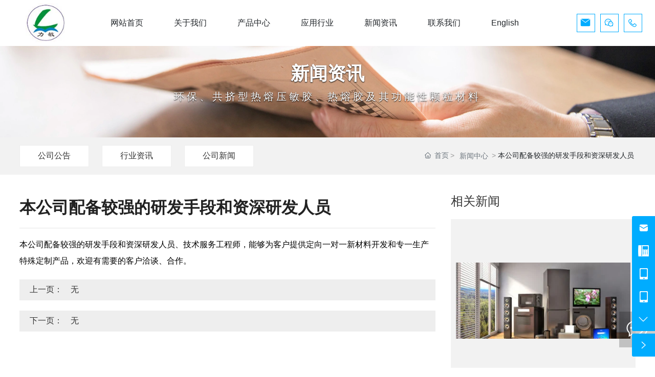

--- FILE ---
content_type: text/html; charset=UTF-8
request_url: https://www.dbond.com.cn/news_1/15555411.html
body_size: 15284
content:
<!DOCTYPE html>
<!--由中企动力科技集团股份有限公司顺德分公司技术部设计制作,
如果您有任何意见或建议请电邮dm-shunde@300.cn--><html><head>
    
        <title>本公司配备较强的研发手段和资深研发人员-佛山力敏新材料有限公司</title>
        <meta name="description" content="佛山力敏新材料有限公司 佛山力敏新材料有限公司是一家以保护膜、光电、包装等行业所需环保、共挤型热熔压敏胶、热熔胶及其功能性颗粒材料，集研发、生产和销售一体的企业。"/>
        <meta name="keywords" content="共挤型热熔压敏胶,热熔胶,功能性颗粒材料"/>
        <meta http-equiv="x-dns-prefetch-control" content="on" />
<link rel="dns-prefetch" href="//omo-oss-image.thefastimg.com"/>
<link rel="dns-prefetch" href="//dcloud-static01.faststatics.com"/>
    <link rel="shortcut icon " type="images/x-icon" href="" />
    <link type="text/css" rel="stylesheet" href="/npublic/libs/css/ceccbootstrap.min.css,global.css?instance=new2023032911564614566&viewType=p&v=1703743025000&siteType=oper">
    <link type="text/css" rel="stylesheet" href="/css/site.css?instance=new2023032911564614566&viewType=p&v=1703743025000&siteType=oper">
    <link type="text/css" rel="stylesheet" href="/css/news_1_d3562362b66c4c6886f2c3ba24ef4de6846b2127.min.css?instance=new2023032911564614566&viewType=p&v=1703743025000&siteType=oper">
    <meta name="viewport" content="width=device-width, initial-scale=1, user-scalable=no" />
    <meta name="renderer" content="webkit" />
<meta name="force-rendering" content="webkit" />
<meta http-equiv="X-UA-Compatible" content="IE=edge,chrome=1" />
<script>
    window.env = 'product';
    window.tenant={"bossProductInstance":"NEW2023032911564614566","cdnFlag":"0","cusId":"D74870B3D6514918BBBE0346EEE458A6","domainSSL":"1","domainStatus":10,"flag":1,"foreign":true,"language":"zh_CN","domain":"www.dbond.com.cn","makeDomain":"2303295056.p.make.dcloud.portal1.portal.thefastmake.com","mobileMakeDomain":"2303295056.m.make.dcloud.portal1.portal.thefastmake.com","mobileProductDomain":"2303295056.m.oper.dcloud.portal1.portal.fastoper.com","mobilePublishTime":1703743025000,"mobileStatus":8,"ningkerDomain":"FOREIGN_TRADE","pcPublishTime":1703743025000,"productDomain":"2303295056.p.oper.dcloud.portal1.portal.fastoper.com","siteType":"oper","status":6,"tenantId":322289,"unittype":"portal-saas","viewType":"p","code":"2303295056"};
    window.pageObj={"instanceId":"new2023032911564614566","pageId":"47415840-8475-407e-9ec4-3fc417e923f5","name":"新闻资讯_1","filename":"news_1","pageAddress":null,"appId":"60003","pageMotherSetIdList":["footer","head"],"pageMotherSetList":[{"instanceId":"new2023032911564614566","motherSetId":"footer","motherSetName":"默认底部","motherViewType":null,"motherOperStatus":null,"motherSetImageUrl":"/productimg/mother/p/footer.png","motherSetDel":1,"motherSetLocation":1,"pageIds":null,"createTime":1659093085000,"updateTime":1659093085000,"version":0},{"instanceId":"new2023032911564614566","motherSetId":"head","motherSetName":"默认头部","motherViewType":null,"motherOperStatus":null,"motherSetImageUrl":"/productimg/mother/p/head.png","motherSetDel":1,"motherSetLocation":0,"pageIds":null,"createTime":1659093085000,"updateTime":1659093085000,"version":0}],"children":null,"batchCacheTPageList":null,"pageType":"3","contentType":"805066","viewType":null,"imageUrl":null,"previewImg":null,"showOrder":0,"parentId":"f29e9cfe-837a-4faf-ae6d-4974602ee3a8","bindId":null,"operStatus":"BUSINESS","del":0,"pageTypeName":null,"isHomePage":0,"isLoginPage":0,"isRegisterPage":null,"isDeafault":0,"isLoginCheck":null,"isSpecialPage":0,"isErrorPage":0,"isPermissionPage":null,"isShopPage":0,"isNavigation":null,"isFlowpage":0,"createTime":null,"updateTime":null,"_detailId":"15555411","renderInfo":{"host":"2303295056.p.oper.dcloud.portal1.portal.fastoper.com","realhost":"www.dbond.com.cn"}};
</script>
<script src="/npublic/libs/core/ceccjquery.min.js,require.min.js,lib.min.js,page.min.js?instance=new2023032911564614566&viewType=p&v=1703743025000&siteType=oper"></script>
<script src="/npublic/commonjs/common.min.js?instance=new2023032911564614566&viewType=p&v=1703743025000&siteType=oper"></script>
</head><body data-pageid="47415840-8475-407e-9ec4-3fc417e923f5"><div class="main">

<div id="c_grid-116273709439191">    <div class="p_gridbox signal s_tmpl">
            <div id="content_box-116273709439191-0" class="d_gridCell_0 p_gridCell ND_empty"><div id="c_static_001-16597104407220">
<div class="e_container-1 s_layout">
    <div class="cbox-1-0 p_item"><div class="e_image-3 s_img">
                    <a href="/" target="">
                    
            <img src="/npublic/img/s.png" lazy="https://omo-oss-image.thefastimg.com/portal-saas/new2023032911564614566/cms/image/d42d2b6f-cc5c-4a7d-8e0c-29bb9009d1f6.jpg" alt="" title="" la="la" needthumb="true"/>
        
                    </a>
</div></div>
    <div class="cbox-1-1 p_item"><div class="e_navigationA-5 " needjs="true">
    <div class="p_navButton">
        <p class="p_iconBox">
            <svg t="1625644785779" class="icon p_openIcon" viewBox="0 0 1024 1024" version="1.1" xmlns="https://www.w3.org/2000/svg" p-id="5036" width="200" height="200"><path d="M793.93115234 342.36010742H230.21716308c-18.58886719 0-33.65112305-14.75738526-33.65112304-32.95898437s15.0704956-32.95898438 33.65112305-32.95898438h563.71398925c18.58886719 0 33.65112305 14.75738526 33.65112305 32.95898438 0 18.20983887-15.0704956 32.95898438-33.65112305 32.95898437zM793.93115234 732.80047607H230.21716308c-18.58886719 0-33.65112305-14.75738526-33.65112304-32.95898437s15.0704956-32.95898438 33.65112305-32.95898438h563.71398925c18.58886719 0 33.65112305 14.75738526 33.65112305 32.95898438s-15.0704956 32.95898438-33.65112305 32.95898437zM793.93115234 537.99639893H230.21716308c-18.58886719 0-33.65112305-14.75738526-33.65112304-32.95898438s15.0704956-32.95898438 33.65112305-32.95898437h563.71398925c18.58886719 0 33.65112305 14.75738526 33.65112305 32.95898437s-15.0704956 32.95898438-33.65112305 32.95898438z" p-id="5037"></path></svg>
        </p>
    </div>
    <div class="p_navContent">
        <div class="p_navButton">
            <p class="p_iconBox">
                <svg t="1625645389126" class="icon p_closeIcon" viewBox="0 0 1024 1024" version="1.1" xmlns="https://www.w3.org/2000/svg" p-id="5167" width="200" height="200"><path d="M798.72 225.73511147a44.78293333 44.78293333 0 0 0-31.85777813-13.19822294c-11.83288853 0-23.66577813 5.00622187-31.85777707 13.19822294L512 447.82933333 289.45066667 225.28a44.78293333 44.78293333 0 0 0-31.85777814-13.19822187c-11.83288853 0-23.66577813 5.00622187-32.31288853 13.19822187a45.32906667 45.32906667 0 0 0 0 64.17066667L447.82933333 512 225.28 734.54933333a45.32906667 45.32906667 0 1 0 64.17066667 64.17066667L512 576.17066667l222.54933333 222.54933333a45.32906667 45.32906667 0 1 0 64.17066667-64.17066667L576.17066667 512l222.54933333-222.54933333c17.29422187-17.29422187 17.29422187-46.42133333 0-63.7155552z" p-id="5168"></path></svg>
            </p>
        </div>
        <ul class="p_level1Box">
            <li class="p_level1Item">
                <p class="p_menu1Item js_editor_click">
                    <a href="/" target="">
                        <span>网站首页</span>
                    </a>
                    
                </p>
            </li>
            <li class="p_level1Item">
                <p class="p_menu1Item js_editor_click">
                    <a href="/gsjj.html" target="">
                        <span>关于我们</span>
                    </a>
                    
                </p>
            </li>
            <li class="p_level1Item">
                <p class="p_menu1Item js_editor_click">
                    <a href="/Product/1004693074925674496.html" target="">
                        <span>产品中心</span>
                    </a>
                    
                </p>
            </li>
            <li class="p_level1Item">
                <p class="p_menu1Item js_editor_click">
                    <a href="/yyhy.html" target="">
                        <span>应用行业</span>
                    </a>
                    
                </p>
            </li>
            <li class="p_level1Item">
                <p class="p_menu1Item js_editor_click">
                    <a href="/news.html" target="">
                        <span>新闻资讯</span>
                    </a>
                    
                </p>
            </li>
            <li class="p_level1Item">
                <p class="p_menu1Item js_editor_click">
                    <a href="/lianxi.html" target="">
                        <span>联系我们</span>
                    </a>
                    
                </p>
            </li>
            <li class="p_level1Item">
                <p class="p_menu1Item js_editor_click">
                    <a href="http://en.dbond.com.cn/" target="">
                        <span>English</span>
                    </a>
                    
                </p>
            </li>
        </ul>
    </div>
</div>

</div>
    <div class="cbox-1-2 p_item">
<div class="e_html-2 s_list">
<link href="//at.alicdn.com/t/c/font_3561040_drpuqkunjt.css">
<div class="lv_top_r">
    
 <div class="lan_email r_link">
   <a class="email_con" href="mailto:Limin_PSA@126.com" target="_blank">
  		<i class="iconfont email ">
     <svg t="1659356963054" class="icon" viewBox="0 0 1024 1024" version="1.1" xmlns="http://www.w3.org/2000/svg" p-id="1160" width="200" height="200"><path d="M512 481.28L940.373333 158.72c-13.653333-6.826667-29.013333-11.946667-44.373333-11.946667h-768c-15.36 0-29.013333 3.413333-42.666667 10.24l426.666667 324.266667z" fill="#333333" p-id="1161"></path><path d="M527.36 532.48c-5.12 3.413333-10.24 5.12-15.36 5.12-5.12 0-10.24-1.706667-15.36-5.12L47.786667 192.853333c-8.533333 13.653333-13.653333 30.72-13.653334 47.786667v542.72c0 51.2 42.666667 93.866667 93.866667 93.866667h768c51.2 0 93.866667-42.666667 93.866667-93.866667V240.64c0-17.066667-5.12-32.426667-11.946667-46.08L527.36 532.48z" fill="#333333" p-id="1162"></path></svg>
     </i>
   </a>
 </div> 
  
 <div class="lan_sky r_link">
   <div class="los">
   <div class="sky_con">
  		<i class="iconfont qq">
          
          <svg t="1659356972611" class="icon" viewBox="0 0 1024 1024" version="1.1" xmlns="http://www.w3.org/2000/svg" p-id="1315" width="200" height="200"><path d="M767.818667 409.173333C867.338667 444.266667 938.666667 539.136 938.666667 650.666667c0 42.709333-10.496 83.978667-30.261334 120.842666-1.792 3.338667-4.992 8.928-9.696 16.96l14.613334 53.557334c6.506667 23.893333-15.402667 45.813333-39.296 39.296l-53.642667-14.634667-6.229333 3.669333A254.933333 254.933333 0 0 1 682.666667 906.666667c-77.994667 0-147.84-34.88-194.805334-89.888a352.608 352.608 0 0 1-56.64 4.554666c-63.338667 0-124.266667-16.853333-177.472-48.298666-1.834667-1.088-6.410667-3.733333-13.632-7.893334l-80.544 21.653334c-23.914667 6.432-45.76-15.573333-39.146666-39.434667l21.792-78.752a961.205333 961.205333 0 0 1-15.904-27.317333A336.384 336.384 0 0 1 85.333333 480c0-188.618667 154.965333-341.333333 345.888-341.333333 159.914667 0 297.984 108.010667 335.818667 259.296 0.949333 3.765333 1.173333 7.552 0.778667 11.2z m-68.106667-13.952C662.88 282.037333 555.178667 202.666667 431.221333 202.666667 275.434667 202.666667 149.333333 326.933333 149.333333 480c0 46.272 11.498667 90.837333 33.194667 130.698667 2.88 5.290667 10.176 17.706667 21.621333 36.746666a32 32 0 0 1 3.413334 25.013334l-10.517334 37.994666 39.232-10.549333a32 32 0 0 1 24.234667 3.146667c14.272 8.192 22.773333 13.098667 25.802667 14.890666A283.882667 283.882667 0 0 0 431.221333 757.333333c6.154667 0 12.288-0.192 18.389334-0.576A255.061333 255.061333 0 0 1 426.666667 650.666667c0-141.386667 114.613333-256 256-256 5.728 0 11.413333 0.192 17.045333 0.554666z m133.706667 397.056a32 32 0 0 1 3.338666-24.725333 996.672 996.672 0 0 0 15.242667-26.293333A190.997333 190.997333 0 0 0 874.666667 650.666667c0-106.037333-85.962667-192-192-192s-192 85.962667-192 192 85.962667 192 192 192a190.933333 190.933333 0 0 0 98.570666-27.2c2.208-1.322667 8.288-4.874667 18.517334-10.837334a32 32 0 0 1 24.522666-3.210666l12.565334 3.424-3.424-12.565334zM330.666667 426.666667a42.666667 42.666667 0 1 1 0-85.333334 42.666667 42.666667 0 0 1 0 85.333334z m192 0a42.666667 42.666667 0 1 1 0-85.333334 42.666667 42.666667 0 0 1 0 85.333334z m85.333333 202.666666a32 32 0 1 1 0-64 32 32 0 0 1 0 64z m149.333333 0a32 32 0 1 1 0-64 32 32 0 0 1 0 64z" p-id="1316"></path></svg>
     </i>
   </div>
    <div class="lan_listt">
      <span class="iconfont"></span>
      <p>
    <img src="https://omo-oss-image.thefastimg.com/portal-saas/new2023032911564614566/cms/image/aa748da2-165d-450d-96e4-adc354796015.png" alt="" title="" la="la"/>
      </p>
    </div>
     </div>
 </div>   
  
  <div class="head_lan r_link">
  <div class="lan_con">
    <div class="lan_tit">
      <i class="iconfont map">
      <svg t="1659356985926" class="icon" viewBox="0 0 1024 1024" version="1.1" xmlns="http://www.w3.org/2000/svg" p-id="1469" width="200" height="200"><path d="M908.04764 691.466418l-12.631692-16.232706-0.464581-0.493234c-4.123924-4.326539-15.82543-16.231683-34.96228-32.668027-22.883173-19.688411-63.711044-48.726771-66.932412-50.876738l-57.118905-34.496675c-10.483772-5.256724-21.605064-6.358825-29.096688-6.358825-8.131191 0-16.145725 1.306762-23.144116 3.773953-24.710798 8.624425-47.767933 47.565319-54.185087 59.325154-2.963495 5.430686-6.214539 11.935843-9.003048 17.656125l-0.899486 1.801019c-3.484358 6.940063-7.377014 14.721283-11.499915 22.300912-4.066619 7.317663-12.775978 14.751982-21.605064 14.751982-2.728134 0-5.28333-0.668219-7.750521-2.061962-38.274722-21.982664-83.60207-50.438763-129.831974-94.985328-52.1528-50.294476-83.108836-90.047876-100.241029-128.842437-1.044796-2.657526-0.929162-14.693654 5.865591-18.048051 9.379625-4.675486 17.016559-7.738241 23.752983-10.468422l1.568728-0.682545c9.698896-3.934612 18.903535-7.652284 29.386284-14.039761 4.529153-2.918469 6.940063-4.253884 9.002025-5.41636l1.044796-0.623193c3.774977-2.047636 7.317663-4.00829 18.178011-11.32493 0.465604-0.334621 2.439562-1.960655 4.530177-3.746324l6.968715-6.302543c18.207687-17.552771 24.189935-43.38409 15.216563-65.742307l-3.13541-9.045003c-0.058328-0.233314-11.615549-27.122731-30.142507-59.078537-9.002025-15.46318-22.650883-36.023448-34.731012-52.342112-32.638351-44.008306-62.838164-58.077743-62.983473-58.134025-0.319272-0.174985-8.159844-4.341888-12.979616-6.53381-19.688411-8.42181-41.933041-8.117888-61.794391 0.594541-29.676903 11.150968-47.88459 26.366508-67.252707 42.541909l-4.240581 3.628644c-57.496505 48.001247-88.639806 110.62247-81.293491 163.515121 11.021008 79.987752 103.420441 243.256256 223.349881 358.830505 119.871111 115.485221 288.670585 204.25601 371.112226 214.739782 6.243191 0.813528 12.661368 1.219781 19.078521 1.219781 59.557444 0 106.020662-36.32737 139.791813-67.980277 16.84055-15.796778 39.084157-41.84606 50.930973-67.630307C920.361083 749.341546 925.355841 716.353225 908.04764 691.466418M293.157271 468.464461c20.559245 46.505173 55.638181 92.212168 113.657596 148.08264 50.699706 48.929386 100.095719 80.030731 141.765771 103.987353 11.963473 6.822382 24.769127 10.278087 37.953404 10.278087 33.917484 0 61.909002-23.229051 74.687026-46.257533 4.792143-8.741082 9.029654-17.248849 13.675464-26.598798l1.917676-3.947915c2.148943-4.211928 4.093225-8.132214 5.865591-11.472286 9.610892-17.33583 18.759249-27.818579 22.737864-31.419594 1.104147-0.057305 2.670829-0.027629 3.571339 0.060375l50.730405 30.664394 0.841158 0.579191c12.310374 8.798387 42.773176 30.897707 59.849086 45.620014 14.895245 12.777001 24.50716 22.273283 27.64257 25.351388 0.553609 0.578168 0.901533 0.956791 1.251503 1.188058l9.289574 11.907191c0.668219 2.496867 0 11.847839-3.773953 20.123316-8.217149 17.831111-25.206078 37.401842-37.285185 48.727795-38.736233 36.239366-67.921949 51.658544-97.656157 51.658544-3.920286 0-7.986905-0.261966-12.081153-0.813528-63.014172-7.984858-221.591841-87.291089-336.758814-198.246133C256.249687 537.301246 174.100712 384.994398 165.73723 324.522118c-4.41352-31.885198 19.165502-74.512041 60.051701-108.662839l4.384867-3.615341c17.771759-14.94027 29.532617-24.798802 51.049676-32.929993 3.716648-1.567705 6.706749-2.365884 9.204639-2.365884 1.771343 0 3.659343 0.376577 5.285377 1.060145 2.148943 1.016143 5.749958 2.88777 7.956206 4.078899l1.916653 0.973164c0.203638 0.102331 19.572778 10.235109 41.815361 40.260959 11.092639 14.868639 23.231097 33.190937 31.012318 46.607504 8.537444 14.810311 17.046235 31.187303 25.263383 48.697095 0.320295 0.654916 0.581238 1.220804 0.813528 1.671059l2.671852 8.02886c0.203638 0.478907 0.260943 0.740874 0.319272 0.740874-0.116657 0.144286-0.435928 0.477884-0.98749 1.016143l-1.771343 1.755993c-0.754177 0.712221-1.567705 1.481747-2.032286 1.989307-7.695263 5.081739-10.338463 6.532787-13.06762 8.116865-2.671852 1.452071-5.92392 3.238764-12.370749 7.316639-5.982248 3.659343-11.993149 6.098905-20.529569 9.540284-8.450463 3.396353-17.683754 7.202029-29.068036 12.81998C286.769794 391.83213 281.309432 441.735703 293.157271 468.464461" p-id="1470"></path></svg>
      </i>
    </div>
    <div class="lan_list">
      <span class="iconfont"></span>
      <p><a href="tel:0757-25522776">0757-25522776</a></p>
    </div>
  </div>
</div>
  
  
  
</div>





</div></div>
</div>
 <input type="hidden" name="propJson" value='{&quot;showArrow_5&quot;:true,&quot;space_3&quot;:0,&quot;setting_3&quot;:{&quot;fit&quot;:&quot;contain&quot;,&quot;errorUrl&quot;:&quot;&quot;,&quot;needThumb&quot;:&quot;true&quot;,&quot;isLazy&quot;:&quot;true&quot;},&quot;href_3&quot;:{&quot;transport&quot;:[],&quot;type&quot;:&quot;customPage&quot;,&quot;value&quot;:{&quot;type&quot;:&quot;page&quot;,&quot;params&quot;:[],&quot;value&quot;:&quot;4222acf6-d27e-4cde-9cf5-25adacf60a9b&quot;},&quot;target&quot;:&quot;&quot;}}'/></div></div>
    </div>
</div>
<div id="c_static_001_P_1081-1659710490109">
<div class="e_bannerA-1 s_list" needjs="false">
    <div class="swiper-container" >
        <div class="swiper-wrapper p_swiperContainer">
            <div class="swiper-slide p_slide">
                    <div class="p_img">
                        <a href="javascript:;" >
                            <img src="https://omo-oss-image.thefastimg.com/portal-saas/new2023032911564614566/cms/image/4cb7d9e7-b917-4c07-93ab-71c230a0e384.jpg" alt="新闻资讯" title="新闻资讯" la="la"/>
                        </a>
                    </div>
                <div class="p_info ">
                    <div>
                        <h1 class="text-white p_btitle">
                            <a href="javascript:;" >
                            新闻资讯
                            </a>
                        </h1>
                        <p class="text-white p_summary">环保、共挤型热熔压敏胶、热熔胶及其功能性颗粒材料</p>
                    </div>
                </div>
            </div>
        </div>
    </div>
  
</div>
 <input type="hidden" name="propJson" value='{&quot;settings_1&quot;:{&quot;videoLoop&quot;:false,&quot;videoControlor&quot;:false,&quot;navigation&quot;:false,&quot;pagination&quot;:false,&quot;effect&quot;:&quot;slide&quot;,&quot;showText&quot;:true,&quot;videoAutoplay&quot;:false,&quot;videoMouted&quot;:false,&quot;deplay&quot;:4,&quot;autoplay&quot;:false,&quot;direction&quot;:&quot;horizontal&quot;}}'/></div><div id="c_static_001_P_1092-16597529074880">
<div class="e_container-1 s_layout">
    <div class="cbox-1-0 p_item"><div class="e_loop-9 s_list" needjs="true">
    <div class="p_list">
        <div class="cbox-9 p_loopitem"><p class="e_text-10 s_title">
        <a href="/news/15554899.html" target="_self">
    公司公告
        </a>
</p></div>
        <div class="cbox-9 p_loopitem"><p class="e_text-10 s_title">
        <a href="/news/15554898.html" target="_self">
    行业资讯
        </a>
</p></div>
        <div class="cbox-9 p_loopitem"><p class="e_text-10 s_title">
        <a href="/news/15554897.html" target="_self">
    公司新闻
        </a>
</p></div>
    </div>
    <div class="p_page">
        
            <div class="page_con"></div>
        
    </div>

    <input type="hidden" name="_config" value="{&quot;cname&quot;:&quot;所属分类-列表接口&quot;,&quot;type&quot;:&quot;list&quot;,&quot;params&quot;:{&quot;size&quot;:100,&quot;query&quot;:[{&quot;valueName&quot;:&quot;新闻中心&quot;,&quot;dataType&quot;:&quot;number&quot;,&quot;operator&quot;:&quot;eq&quot;,&quot;esField&quot;:&quot;CID&quot;,&quot;groupName&quot;:&quot;数据展示条件,默认条件组&quot;,&quot;groupEnd&quot;:&quot;2,1&quot;,&quot;field&quot;:&quot;CID&quot;,&quot;sourceType&quot;:&quot;static&quot;,&quot;logic&quot;:&quot;and&quot;,&quot;groupBegin&quot;:&quot;1,2&quot;,&quot;value&quot;:&quot;15554888&quot;,&quot;fieldType&quot;:&quot;number&quot;,&quot;configurable&quot;:{&quot;sourceType&quot;:&quot;page&quot;,&quot;type&quot;:&quot;normal&quot;,&quot;value&quot;:&quot;_detailId&quot;}}],&quot;header&quot;:{&quot;Data-Query-Es-Field&quot;:&quot;DETAIL_ES.es_symbol_categoryName&quot;,&quot;Data-Query-Field&quot;:&quot;categoryName&quot;},&quot;from&quot;:0,&quot;sort&quot;:[],&quot;_detailId&quot;:&quot;15555411&quot;},&quot;valueUrl&quot;:&quot;/fwebapi/cms/lowcode/60003/805067/list/value?cate&#x3D;1&quot;,&quot;priority&quot;:0,&quot;_dataFilter&quot;:{&quot;filter&quot;:false,&quot;showCondition&quot;:false,&quot;showSearch&quot;:false,&quot;fields&quot;:[],&quot;showSearchCname&quot;:&quot;&quot;},&quot;datasourceType&quot;:&quot;cate&quot;,&quot;appId&quot;:&quot;60003&quot;,&quot;sourceUuid&quot;:&quot;1441934179108519936&quot;,&quot;pageParams&quot;:[],&quot;metaUrl&quot;:&quot;/fwebapi/cms/lowcode/60003/805067/list/meta?cate&#x3D;1&quot;,&quot;disabled&quot;:false,&quot;api&quot;:&quot;/fwebapi/cms/lowcode/60003/805067/list?cate&#x3D;1&quot;,&quot;id&quot;:&quot;datasource3&quot;,&quot;apiId&quot;:&quot;805067&quot;,&quot;reqKey&quot;:&quot;/fwebapi/cms/lowcode/60003/805067/list?cate&#x3D;1|{\&quot;size\&quot;:100,\&quot;query\&quot;:[{\&quot;valueName\&quot;:\&quot;新闻中心\&quot;,\&quot;dataType\&quot;:\&quot;number\&quot;,\&quot;operator\&quot;:\&quot;eq\&quot;,\&quot;esField\&quot;:\&quot;CID\&quot;,\&quot;groupName\&quot;:\&quot;数据展示条件,默认条件组\&quot;,\&quot;groupEnd\&quot;:\&quot;2,1\&quot;,\&quot;field\&quot;:\&quot;CID\&quot;,\&quot;sourceType\&quot;:\&quot;static\&quot;,\&quot;logic\&quot;:\&quot;and\&quot;,\&quot;groupBegin\&quot;:\&quot;1,2\&quot;,\&quot;value\&quot;:\&quot;15554888\&quot;,\&quot;fieldType\&quot;:\&quot;number\&quot;,\&quot;configurable\&quot;:{\&quot;sourceType\&quot;:\&quot;page\&quot;,\&quot;type\&quot;:\&quot;normal\&quot;,\&quot;value\&quot;:\&quot;_detailId\&quot;}}],\&quot;header\&quot;:{\&quot;Data-Query-Es-Field\&quot;:\&quot;DETAIL_ES.es_symbol_categoryName\&quot;,\&quot;Data-Query-Field\&quot;:\&quot;categoryName\&quot;},\&quot;from\&quot;:0,\&quot;sort\&quot;:[],\&quot;_detailId\&quot;:\&quot;15555411\&quot;}|{\&quot;Data-Query-Es-Field\&quot;:\&quot;DETAIL_ES.es_symbol_categoryName\&quot;,\&quot;Data-Query-Field\&quot;:\&quot;categoryName\&quot;}&quot;}">
    <input type="hidden" name="view" value="news_1">
    <input type="hidden" name="pageParamsJson" value="{&quot;size&quot;:100,&quot;from&quot;:0,&quot;totalCount&quot;:3}">
    <input type="hidden" name="i18nJson" value="{&quot;homePage_2&quot;:&quot;首页&quot;,&quot;pageWhole_9&quot;:&quot;共&quot;,&quot;pageUnit_9&quot;:&quot;页&quot;,&quot;loadMore_9&quot;:&quot;点击加载更多&quot;,&quot;loadNow_9&quot;:&quot;加载中&quot;,&quot;noMore_9&quot;:&quot;没有更多了&quot;,&quot;pageItem_9&quot;:&quot;条&quot;,&quot;noData_9&quot;:&quot;暂无数据&quot;,&quot;pageJump_9&quot;:&quot;前往&quot;}">

</div></div>
    <div class="cbox-1-1 p_item"><div class="e_breadcrumb-2 s_list" needjs="true">
    <ul class="p_breadcrumb">
        <!-- first-child -->
        <li class="p_breadcrumbItem">
            <a href="/">
                <!-- 图标 -->
                <span class="text-secondary p_icon">
                    <svg t="1631185047228" class="icon" viewBox="0 0 1029 1024" version="1.1"
                         xmlns="http://www.w3.org/2000/svg" p-id="1034" width="200" height="200">
                        <path d="M44.799492 528.986943a42.836848 42.836848 0 0 1-31.231646-13.567846 42.725916 42.725916 0 0 1 2.133309-60.329983L491.685094 11.446142a42.68325 42.68325 0 0 1 58.538003 0.34133l465.658723 443.642972c17.066473 16.21315 17.749132 43.26351 1.45065 60.329983s-43.26351 17.749132-60.329983 1.45065L520.442102 101.301124 73.897829 517.552406c-8.27724 7.679913-18.687788 11.434537-29.098337 11.434537z"
                              p-id="1035"></path>
                        <path d="M752.716803 1024H282.876794c-111.188073 0-201.640381-86.697684-201.640381-193.27781V434.524014c0-23.551733 19.11445-42.666183 42.666183-42.666183s42.666183 19.11445 42.666183 42.666183v396.283509c0 59.476659 52.138076 107.945443 116.308015 107.945443h469.925341c64.084607 0 116.308015-48.383452 116.308015-107.945443V434.524014c0-23.551733 19.11445-42.666183 42.666183-42.666183s42.666183 19.11445 42.666183 42.666183v396.283509c-0.085332 106.494793-90.537641 193.192477-201.725713 193.192477z"
                              p-id="1036"></path>
                        <path d="M657.400549 1017.173411H383.142324c-23.551733 0-42.666183-19.11445-42.666183-42.666183V625.839179c0-23.551733 19.11445-42.666183 42.666183-42.666183h274.258225c23.551733 0 42.666183 19.11445 42.666184 42.666183v348.668049c0 23.551733-19.11445 42.666183-42.666184 42.666183z m-231.592041-85.332367h188.925858V668.505362H425.808508v263.335682z"
                              p-id="1037"></path>
                    </svg>
                </span>
                <!-- 图标 -->
                <span class="text-secondary p_title">首页</span>
            </a>
        </li>
    </ul>
</div>
</div>
</div>
 <input type="hidden" name="propJson" value='{&quot;pageConfig_9&quot;:{&quot;rolling&quot;:{&quot;navigation&quot;:true,&quot;scrollType&quot;:&quot;horizontal&quot;,&quot;pagenation&quot;:true,&quot;scrollTime&quot;:4,&quot;autoScroll&quot;:true},&quot;showJump&quot;:true,&quot;pageType&quot;:&quot;hidden&quot;,&quot;pcColumn&quot;:6,&quot;marquee&quot;:{&quot;navigation&quot;:true,&quot;marqueeTime&quot;:4},&quot;loopItem&quot;:&quot;.p_loopitem&quot;,&quot;pcRow&quot;:2,&quot;moColumn&quot;:2,&quot;datasourceid&quot;:&quot;datasource3&quot;,&quot;elementid&quot;:9},&quot;href_10&quot;:{&quot;type&quot;:&quot;field&quot;,&quot;value&quot;:&quot;categoryUrl&quot;,&quot;target&quot;:&quot;_self&quot;},&quot;page_9&quot;:{&quot;size&quot;:6,&quot;from&quot;:0,&quot;totalCount&quot;:100}}'/></div><div id="c_static_001_P_2345-1659751907643">
<div class="e_container-1 s_layout">
    <div class="cbox-1-0 p_item"><div class="e_container-2 s_layout">
    <div class="cbox-2-0 p_item"><h1 class="e_h1-3 s_subtitle">
    本公司配备较强的研发手段和资深研发人员
</h1><hr class="e_line-4 s_line" /><div class="e_richText-22 s_title clearfix">
    <p>本公司配备较强的研发手段和资深研发人员、技术服务工程师，能够为客户提供定向一对一新材料开发和专一生产特殊定制产品，欢迎有需要的客户洽谈、合作。</p>
</div><div class="e_container-13 s_layout">
    <div class="cbox-13-0 p_item"><p class="e_text-14 s_title">
    上一页：
</p></div>
    <div class="cbox-13-1 p_item"><p class="e_text-16 s_title">
        <a href="javascript:;" target="_self">
    无
        </a>
</p></div>
</div><div class="e_container-17 s_layout">
    <div class="cbox-17-0 p_item"><p class="e_text-19 s_title">
    下一页：
</p></div>
    <div class="cbox-17-1 p_item"><p class="e_text-18 s_title">
        <a href="javascript:;" target="_self">
    无
        </a>
</p></div>
</div><div class="e_websiteShare-20 s_list" needjs="true">
   <div class="p_share" data-ename="分享容器" data-selectValue="1"></div>
</div></div>
</div></div>
    <div class="cbox-1-1 p_item"><div class="e_richText-29 s_title clearfix">
    <p style="font-size:14px;line-height:24px"><span style="font-size:24px;">相关新闻</span></p>

</div><div class="e_loop-30 s_list" needjs="true">
  
    <div class="p_list">
        <div class="cbox-30 p_loopitem"><div class="e_container-31 s_layout" style="overflow: hidden;">
    <div class="cbox-31-0 p_item"><div class="e_container-32 s_layout">
    <div class="cbox-32-0 p_item"><div class="e_image-33 s_img">
            <a href="/news_1/1587995430930681856.html" target="_self">
        
            <img src="/npublic/img/s.png" lazy="https://omo-oss-image.thefastimg.com/portal-saas/new2023032911564614566/cms/image/a31d3a3f-7094-4918-b7bd-d02052fa0107.jpg" alt=" 本系列热熔胶为与客户合作共同开发产品" title=" 本系列热熔胶为与客户合作共同开发产品" la="la"/>
        
            </a>
</div></div>
</div><p class="e_text-34 s_title">
        <a href="/news_1/1587995430930681856.html" target="_self">
     本系列热熔胶为与客户合作共同开发产品
        </a>
</p></div>
</div></div>
        <div class="cbox-30 p_loopitem"><div class="e_container-31 s_layout" style="overflow: hidden;">
    <div class="cbox-31-0 p_item"><div class="e_container-32 s_layout">
    <div class="cbox-32-0 p_item"><div class="e_image-33 s_img">
            <a href="/news_1/1587995343612731392.html" target="_self">
        
            <img src="/npublic/img/s.png" lazy="https://omo-oss-image.thefastimg.com/portal-saas/new2023032911564614566/cms/image/52ffe3f6-373c-4e20-a101-91311fab7901.jpg" alt="公司于2019年前后引进国外生产线" title="公司于2019年前后引进国外生产线" la="la"/>
        
            </a>
</div></div>
</div><p class="e_text-34 s_title">
        <a href="/news_1/1587995343612731392.html" target="_self">
    公司于2019年前后引进国外生产线
        </a>
</p></div>
</div></div>
    </div>
    <div class="p_page">
        
        <div class="page_con">
        
            <a href="/news_1/15555411-0-2.html" class="page_a page_prev disabled">&lt;</a>
            <a class="page_a page_num current" href="javascript:;">1</a><a class="page_a page_num" href="/news_1/15555411-2-2.html">2</a><a class="page_a page_num" href="/news_1/15555411-4-2.html">3</a><a class="page_a page_num" href="/news_1/15555411-6-2.html">4</a><a class="page_a page_num" href="/news_1/15555411-8-2.html">5</a>
            <a href="/news_1/15555411-2-2.html" class="page_a page_next ">&gt;</a>
            
            
        </div>
        
    </div>

    <input type="hidden" name="_config" value="{&quot;cname&quot;:&quot;新闻资讯-列表接口&quot;,&quot;type&quot;:&quot;list&quot;,&quot;params&quot;:{&quot;size&quot;:2,&quot;query&quot;:[{&quot;esField&quot;:&quot;DETAIL_ES.es_multi_category_6d5k7017&quot;,&quot;groupName&quot;:&quot;数据展示条件,默认条件组&quot;,&quot;groupEnd&quot;:&quot;2,1&quot;,&quot;field&quot;:&quot;category_6d5k7017&quot;,&quot;sourceType&quot;:&quot;static&quot;,&quot;valueName&quot;:&quot;新闻中心&quot;,&quot;dataType&quot;:&quot;array[category]&quot;,&quot;logic&quot;:&quot;and&quot;,&quot;groupBegin&quot;:&quot;1,2&quot;,&quot;value&quot;:&quot;15554888&quot;,&quot;fieldType&quot;:&quot;array&quot;,&quot;operator&quot;:&quot;in&quot;}],&quot;header&quot;:{&quot;Data-Query-Es-Field&quot;:&quot;DETAIL_ES.es_multi_image_aWu6md3e,DETAIL_ES.es_symbol_text_2PVENH84&quot;,&quot;Data-Query-Field&quot;:&quot;image_aWu6md3e,text_2PVENH84&quot;},&quot;from&quot;:0,&quot;sort&quot;:[],&quot;_detailId&quot;:&quot;15555411&quot;},&quot;valueUrl&quot;:&quot;/fwebapi/cms/lowcode/60003/805066/list/value?cate&#x3D;0&quot;,&quot;priority&quot;:0,&quot;_dataFilter&quot;:{&quot;filter&quot;:false,&quot;showCondition&quot;:false,&quot;conditionExclude&quot;:false,&quot;showSearch&quot;:false,&quot;currentConditionHide&quot;:false,&quot;selectFirstCondition&quot;:false,&quot;fields&quot;:[],&quot;viscidityEnableShowAll&quot;:false,&quot;cascaderEnable&quot;:false,&quot;showSearchCname&quot;:&quot;&quot;,&quot;viscidityEnable&quot;:false,&quot;viscidityEnableShowFirst&quot;:false},&quot;datasourceType&quot;:&quot;nomarl&quot;,&quot;appId&quot;:&quot;60003&quot;,&quot;sourceUuid&quot;:&quot;1441932740135092224&quot;,&quot;pageParams&quot;:[],&quot;metaUrl&quot;:&quot;/fwebapi/cms/lowcode/60003/805066/list/meta?cate&#x3D;0&quot;,&quot;disabled&quot;:false,&quot;api&quot;:&quot;/fwebapi/cms/lowcode/60003/805066/list?cate&#x3D;0&quot;,&quot;id&quot;:&quot;datasource11&quot;,&quot;apiId&quot;:&quot;805066&quot;,&quot;reqKey&quot;:&quot;/fwebapi/cms/lowcode/60003/805066/list?cate&#x3D;0|{\&quot;size\&quot;:2,\&quot;query\&quot;:[{\&quot;esField\&quot;:\&quot;DETAIL_ES.es_multi_category_6d5k7017\&quot;,\&quot;groupName\&quot;:\&quot;数据展示条件,默认条件组\&quot;,\&quot;groupEnd\&quot;:\&quot;2,1\&quot;,\&quot;field\&quot;:\&quot;category_6d5k7017\&quot;,\&quot;sourceType\&quot;:\&quot;static\&quot;,\&quot;valueName\&quot;:\&quot;新闻中心\&quot;,\&quot;dataType\&quot;:\&quot;array[category]\&quot;,\&quot;logic\&quot;:\&quot;and\&quot;,\&quot;groupBegin\&quot;:\&quot;1,2\&quot;,\&quot;value\&quot;:\&quot;15554888\&quot;,\&quot;fieldType\&quot;:\&quot;array\&quot;,\&quot;operator\&quot;:\&quot;in\&quot;}],\&quot;header\&quot;:{\&quot;Data-Query-Es-Field\&quot;:\&quot;DETAIL_ES.es_multi_image_aWu6md3e,DETAIL_ES.es_symbol_text_2PVENH84\&quot;,\&quot;Data-Query-Field\&quot;:\&quot;image_aWu6md3e,text_2PVENH84\&quot;},\&quot;from\&quot;:0,\&quot;sort\&quot;:[],\&quot;_detailId\&quot;:\&quot;15555411\&quot;}|{\&quot;Data-Query-Es-Field\&quot;:\&quot;DETAIL_ES.es_multi_image_aWu6md3e,DETAIL_ES.es_symbol_text_2PVENH84\&quot;,\&quot;Data-Query-Field\&quot;:\&quot;image_aWu6md3e,text_2PVENH84\&quot;}&quot;}">
    <input type="hidden" name="view" value="news_1">
    <input type="hidden" name="pageParamsJson" value="{&quot;size&quot;:2,&quot;from&quot;:0,&quot;totalCount&quot;:10}">
    <input type="hidden" name="i18nJson" value="{&quot;pageWhole_30&quot;:&quot;共&quot;,&quot;pageItem_30&quot;:&quot;条&quot;,&quot;pageJump_30&quot;:&quot;前往&quot;,&quot;loadMore_30&quot;:&quot;点击加载更多&quot;,&quot;noData_30&quot;:&quot;暂无数据&quot;,&quot;loadNow_30&quot;:&quot;加载中&quot;,&quot;pageUnit_30&quot;:&quot;页&quot;,&quot;noMore_30&quot;:&quot;没有更多了&quot;}">

</div><a class="e_button-21 s_button1 btn btn-primary " href="/news.html" target="_self">
    <span>返回列表  →</span> 
</a>


</div>
</div>
 <input type="hidden" name="propJson" value='{&quot;prompt_18&quot;:&quot;无&quot;,&quot;prompt_19&quot;:&quot;&quot;,&quot;prompt_16&quot;:&quot;无&quot;,&quot;page_30&quot;:{&quot;size&quot;:6,&quot;from&quot;:0,&quot;totalCount&quot;:100},&quot;href_21&quot;:{&quot;type&quot;:&quot;page&quot;,&quot;value&quot;:{&quot;pageId&quot;:&quot;f29e9cfe-837a-4faf-ae6d-4974602ee3a8&quot;,&quot;hash&quot;:&quot;&quot;},&quot;target&quot;:&quot;_self&quot;},&quot;selectValue_20&quot;:&quot;1&quot;,&quot;setting_33&quot;:{&quot;fit&quot;:&quot;contain&quot;,&quot;isLazy&quot;:&quot;true&quot;},&quot;space_33&quot;:0,&quot;href_3&quot;:{&quot;type&quot;:&quot;none&quot;,&quot;value&quot;:&quot;&quot;,&quot;target&quot;:&quot;&quot;},&quot;href_19&quot;:{&quot;type&quot;:&quot;none&quot;,&quot;value&quot;:&quot;&quot;,&quot;target&quot;:&quot;&quot;},&quot;prompt_14&quot;:&quot;&quot;,&quot;href_18&quot;:{&quot;type&quot;:&quot;field&quot;,&quot;value&quot;:&quot;datasource8.current.nextHref&quot;,&quot;target&quot;:&quot;_self&quot;},&quot;pageConfig_30&quot;:{&quot;rolling&quot;:{&quot;navigation&quot;:false,&quot;scrollType&quot;:&quot;horizontal&quot;,&quot;pagenation&quot;:false,&quot;scrollTime&quot;:4,&quot;autoScroll&quot;:true},&quot;showJump&quot;:false,&quot;pageType&quot;:&quot;turnPage&quot;,&quot;pcColumn&quot;:1,&quot;marquee&quot;:{&quot;navigation&quot;:false,&quot;marqueeTime&quot;:4,&quot;scrollType&quot;:&quot;vertical&quot;,&quot;opp&quot;:false},&quot;loopItem&quot;:&quot;.p_loopitem&quot;,&quot;pcRow&quot;:2,&quot;moColumn&quot;:1,&quot;status&quot;:true,&quot;datasourceid&quot;:&quot;datasource11&quot;,&quot;elementid&quot;:30},&quot;href_16&quot;:{&quot;type&quot;:&quot;field&quot;,&quot;value&quot;:&quot;datasource8.current.preHref&quot;,&quot;target&quot;:&quot;_self&quot;},&quot;prompt_34&quot;:&quot;&quot;,&quot;status_21&quot;:true,&quot;href_14&quot;:{&quot;type&quot;:&quot;none&quot;,&quot;value&quot;:&quot;&quot;,&quot;target&quot;:&quot;&quot;},&quot;href_34&quot;:{&quot;transport&quot;:[],&quot;type&quot;:&quot;field&quot;,&quot;value&quot;:&quot;_href&quot;,&quot;target&quot;:&quot;_self&quot;},&quot;href_33&quot;:{&quot;transport&quot;:[],&quot;type&quot;:&quot;field&quot;,&quot;value&quot;:&quot;_href&quot;,&quot;target&quot;:&quot;_self&quot;}}'/></div>

<div id="c_grid-116273709439190">    <div class="p_gridbox signal s_tmpl_footer">
            <div id="content_box-116273709439190-0" class="d_gridCell_0 p_gridCell ND_empty"><div id="c_static_001-16420726718590">
<div class="e_container-1 s_layout">
    <div class="cbox-1-0 p_item"><p class="e_text-32 s_templatetitle">
    佛山力敏新材料有限公司
</p><p class="e_text-17 s_templatetitle">
    一家以保护膜、光电、包装等行业所需环保、共挤型热熔压敏胶、热熔胶及其功能性颗粒材料，集研发、生产和销售一体的企业。
</p><a class="e_button-45 s_button1 btn btn-primary " href="/lianxi.html" target="_blank">
    <span>联系我们</span> 
</a>


<div class="e_credible-33 s_list" needjs="true"></div>

</div>
    <div class="cbox-1-1 p_item"><div class="e_container-34 s_layout">
    <div class="cbox-34-0 p_item"><p class="e_text-36 s_title">
    联系我们
</p><div class="e_richText-37 s_title clearfix">
    <p><span style="color:#A9A9A9;"><span style="font-size:14px;"><span style="line-height:2;">电话: <a href="tel:0757-25522776">0757-25522776</a></span></span></span></p>

<p><span style="color:#A9A9A9;"><span style="font-size:14px;"><span style="line-height:2;">李先生：<a href="tel:13902831976">13902831976</a></span></span></span></p>

<p><span style="color:#A9A9A9;"><span style="font-size:14px;"><span style="line-height:2;">潘先生：<a href="tel:18138542639">18138542639</a></span></span></span></p>

<p><span style="color:#A9A9A9;"><span style="font-size:14px;"><span style="line-height:2;">传真: 0757-25522776</span></span></span></p>

<p><span style="color:#A9A9A9;"><span style="font-size:14px;"><span style="line-height:2;">邮箱：dlldz@dbond.com.cn</span></span></span></p>

<p><span style="color:#A9A9A9;"><span style="font-size:14px;"><span style="line-height:2;">邮箱：Alina@dbond.com.cn</span></span></span></p>

<p><span style="font-size: 14px; color: rgb(169, 169, 169);">邮箱: </span><a href="mailto:Limin_PSA@126.com" style="background-color: rgba(0, 0, 0, 0); caret-color: rgb(169, 169, 169); font-size: 14px;">Limin_PSA@126.com</a></p>

<p><span style="color:#A9A9A9;"><span style="font-size:14px;"><span style="line-height:2;">地址: 广东省佛山市顺德区勒流街道冲鹤富安工业区粤力工业园</span></span></span></p>

</div></div>
    <div class="cbox-34-1 p_item"><p class="e_text-38 s_title">
    主营产品
</p><div class="e_richText-39 s_title clearfix">
    <p><span style="font-size:14px;"><span style="line-height:2;"><a href="/Product.html"><span style="color:#A9A9A9;">保护膜行业</span></a></span></span></p>

</div></div>
    <div class="cbox-34-2 p_item"><p class="e_text-41 s_title">
    快速链接
</p><div class="e_loop-46 s_list" needjs="true" ds-id="" elem-id="e_loop-46">
    <div class="">

        
            <div class="p_list">
                <div class="cbox-46 p_loopitem"><p class="e_text-47 s_title">
        <a href="/" target="_self">
        网站首页
        </a>
</p></div>
                <div class="cbox-46 p_loopitem"><p class="e_text-47 s_title">
        <a href="/gsjj.html" target="_self">
        关于我们
        </a>
</p></div>
                <div class="cbox-46 p_loopitem"><p class="e_text-47 s_title">
        <a href="/Product/1004693074925674496.html" target="_self">
        产品中心
        </a>
</p></div>
                <div class="cbox-46 p_loopitem"><p class="e_text-47 s_title">
        <a href="/yyhy.html" target="_self">
        应用行业
        </a>
</p></div>
                <div class="cbox-46 p_loopitem"><p class="e_text-47 s_title">
        <a href="/news.html" target="_self">
        新闻资讯
        </a>
</p></div>
                <div class="cbox-46 p_loopitem"><p class="e_text-47 s_title">
        <a href="/lianxi.html" target="_self">
        联系我们
        </a>
</p></div>
                <div class="cbox-46 p_loopitem"><p class="e_text-47 s_title">
        <a href="http://en.dbond.com.cn/" target="_self">
        English
        </a>
</p></div>
            </div>
            <div class="p_page">
                
            <div class="page_con"></div>
        
            </div>
        
    </div>
    <input type="hidden" name="_config" value="{&quot;cname&quot;:&quot;导航-列表接口&quot;,&quot;type&quot;:&quot;list&quot;,&quot;params&quot;:{&quot;size&quot;:1,&quot;query&quot;:[{&quot;esField&quot;:&quot;navId&quot;,&quot;groupName&quot;:&quot;数据展示条件,默认条件组&quot;,&quot;groupEnd&quot;:&quot;2,1&quot;,&quot;field&quot;:&quot;navId&quot;,&quot;sourceType&quot;:&quot;static&quot;,&quot;valueName&quot;:&quot;主导航&quot;,&quot;dataType&quot;:&quot;string&quot;,&quot;logic&quot;:&quot;and&quot;,&quot;groupBegin&quot;:&quot;1,2&quot;,&quot;value&quot;:&quot;15012468&quot;,&quot;operator&quot;:&quot;eq&quot;}],&quot;header&quot;:{&quot;Data-Query-Es-Field&quot;:&quot;&quot;,&quot;Data-Query-Field&quot;:&quot;&quot;},&quot;from&quot;:0,&quot;sort&quot;:[],&quot;_detailId&quot;:&quot;15555411&quot;},&quot;valueUrl&quot;:&quot;/fwebapi/cms/lowcode/navigation/8/list/param/navValue?cate&#x3D;0&quot;,&quot;priority&quot;:0,&quot;_dataFilter&quot;:{&quot;filter&quot;:false,&quot;showCondition&quot;:false,&quot;conditionExclude&quot;:false,&quot;showSearch&quot;:false,&quot;currentConditionHide&quot;:false,&quot;selectFirstCondition&quot;:false,&quot;fields&quot;:[],&quot;viscidityEnableShowAll&quot;:false,&quot;cascaderEnable&quot;:false,&quot;showSearchCname&quot;:&quot;&quot;,&quot;viscidityEnable&quot;:false,&quot;viscidityEnableShowFirst&quot;:false},&quot;datasourceType&quot;:&quot;nomarl&quot;,&quot;appId&quot;:&quot;navigation&quot;,&quot;sourceUuid&quot;:&quot;ffce28fdeddd496cac3ca5377604e664&quot;,&quot;pageParams&quot;:[],&quot;metaUrl&quot;:&quot;/fwebapi/cms/lowcode/navigation/8/list/navMeta?cate&#x3D;0&quot;,&quot;disabled&quot;:false,&quot;api&quot;:&quot;/fwebapi/cms/lowcode/navigation/8/navList?cate&#x3D;0&quot;,&quot;id&quot;:&quot;datasource1&quot;,&quot;apiId&quot;:&quot;8&quot;,&quot;reqKey&quot;:&quot;/fwebapi/cms/lowcode/navigation/8/navList?cate&#x3D;0|{\&quot;size\&quot;:1,\&quot;query\&quot;:[{\&quot;esField\&quot;:\&quot;navId\&quot;,\&quot;groupName\&quot;:\&quot;数据展示条件,默认条件组\&quot;,\&quot;groupEnd\&quot;:\&quot;2,1\&quot;,\&quot;field\&quot;:\&quot;navId\&quot;,\&quot;sourceType\&quot;:\&quot;static\&quot;,\&quot;valueName\&quot;:\&quot;主导航\&quot;,\&quot;dataType\&quot;:\&quot;string\&quot;,\&quot;logic\&quot;:\&quot;and\&quot;,\&quot;groupBegin\&quot;:\&quot;1,2\&quot;,\&quot;value\&quot;:\&quot;15012468\&quot;,\&quot;operator\&quot;:\&quot;eq\&quot;}],\&quot;header\&quot;:{\&quot;Data-Query-Es-Field\&quot;:\&quot;\&quot;,\&quot;Data-Query-Field\&quot;:\&quot;\&quot;},\&quot;from\&quot;:0,\&quot;sort\&quot;:[],\&quot;_detailId\&quot;:\&quot;15555411\&quot;}|{\&quot;Data-Query-Es-Field\&quot;:\&quot;\&quot;,\&quot;Data-Query-Field\&quot;:\&quot;\&quot;}&quot;}">
    <input type="hidden" name="view" value="news_1">
    <input type="hidden" name="pageParamsJson" value="">
    <input type="hidden" name="i18nJson" value="{&quot;loadMore_46&quot;:&quot;点击加载更多&quot;,&quot;noMore_46&quot;:&quot;没有更多了&quot;,&quot;pageItem_46&quot;:&quot;条&quot;,&quot;conditions_46&quot;:&quot;条件：&quot;,&quot;loadNow_46&quot;:&quot;加载中&quot;,&quot;pageUnit_46&quot;:&quot;页&quot;,&quot;pageWhole_46&quot;:&quot;共&quot;,&quot;pageJump_46&quot;:&quot;前往&quot;,&quot;noData_46&quot;:&quot;暂无数据&quot;,&quot;clearConditions_46&quot;:&quot;清空条件&quot;}">

</div></div>
</div></div>
    <div class="cbox-1-2 p_item"><div class="e_container-21 s_layout">
    <div class="cbox-21-0 p_item"><p class="e_text-43 s_title">
    手机官网
</p><div class="e_image-19 s_img">
        
            <img src="/npublic/img/s.png" lazy="https://omo-oss-image.thefastimg.com/portal-saas/new2023032911564614566/cms/image/61379e96-bb23-455a-9b00-9432e7af4c6d.png" alt="" title="" la="la"/>
        
</div></div>
</div></div>
</div><div class="e_container-22 s_layout">
    <div class="cbox-22-0 p_item"><div class="e_container-23 s_layout">
    <div class="cbox-23-0 p_item"><div class="e_container-30 s_layout">
    <div class="cbox-30-0 p_item"><div class="e_richText-51 s_title clearfix">
    <p>版权所有 &copy; 2023 佛山力敏新材料有限公司&nbsp; <a href="/taglist.html">SEO标签</a>&nbsp; <a href="http://www.300.cn" target="_blank">网站建设：中企动力</a><a href="http://shunde.300.cn" target="_blank">顺德</a></p>

</div></div>
    <div class="cbox-30-1 p_item"><div class="e_container-48 s_layout">
    <div class="cbox-48-0 p_item"><div class="e_businessAndCopyright-50 s_title" needjs="true">
  <span class="p_business js-business">营业执照</span>
  <div class="p_businesspopup">
    <span class="p_businessclose">
      <svg t="1677033612018" class="icon p_icon " viewBox="0 0 1024 1024" version="1.1"
        xmlns="http://www.w3.org/2000/svg" p-id="5588" width="200" height="200">
        <path
          d="M798.72 225.73511147a44.78293333 44.78293333 0 0 0-31.85777813-13.19822294c-11.83288853 0-23.66577813 5.00622187-31.85777707 13.19822294L512 447.82933333 289.45066667 225.28a44.78293333 44.78293333 0 0 0-31.85777814-13.19822187c-11.83288853 0-23.66577813 5.00622187-32.31288853 13.19822187a45.32906667 45.32906667 0 0 0 0 64.17066667L447.82933333 512 225.28 734.54933333a45.32906667 45.32906667 0 1 0 64.17066667 64.17066667L512 576.17066667l222.54933333 222.54933333a45.32906667 45.32906667 0 1 0 64.17066667-64.17066667L576.17066667 512l222.54933333-222.54933333c17.29422187-17.29422187 17.29422187-46.42133333 0-63.7155552z"
          p-id="5589"></path>
      </svg> </span>
      <div class="p_businesscontent">
        
      </div>
      <div class="p_businessbg"></div>
  </div>
</div></div>
    <div class="cbox-48-1 p_item"><div class="e_provider-49 s_title" needjs="true">
    <a href="https://beian.miit.gov.cn" target="_blank"></a>
</div></div>
</div></div>
</div></div>
</div></div>
</div>
 <input type="hidden" name="propJson" value='{&quot;ct_33&quot;:&quot;df&quot;,&quot;space_19&quot;:0,&quot;prompt_38&quot;:&quot;&quot;,&quot;pageConfig_46&quot;:{&quot;rolling&quot;:{&quot;navigation&quot;:true,&quot;scrollType&quot;:&quot;horizontal&quot;,&quot;pagenation&quot;:true,&quot;scrollTime&quot;:4,&quot;autoScroll&quot;:true},&quot;showJump&quot;:true,&quot;pageType&quot;:&quot;hidden&quot;,&quot;pcColumn&quot;:1,&quot;marquee&quot;:{&quot;navigation&quot;:true,&quot;marqueeTime&quot;:4,&quot;scrollType&quot;:&quot;horizontal&quot;,&quot;opp&quot;:false},&quot;loopItem&quot;:&quot;.p_loopitem&quot;,&quot;status&quot;:true,&quot;filterPosition&quot;:&quot;&quot;,&quot;pcRow&quot;:1,&quot;moColumn&quot;:3,&quot;datasourceid&quot;:&quot;datasource1&quot;,&quot;elementid&quot;:46},&quot;prompt_43&quot;:&quot;&quot;,&quot;prompt_41&quot;:&quot;&quot;,&quot;prompt_47&quot;:&quot;&quot;,&quot;href_47&quot;:{&quot;transport&quot;:[],&quot;type&quot;:&quot;field&quot;,&quot;value&quot;:&quot;url&quot;,&quot;target&quot;:&quot;_self&quot;},&quot;watermark_50&quot;:true,&quot;href_45&quot;:{&quot;transport&quot;:[],&quot;type&quot;:&quot;page&quot;,&quot;value&quot;:{&quot;pageId&quot;:&quot;dffae497-1a08-4db9-91f4-95dcdaffc85c&quot;,&quot;hash&quot;:&quot;&quot;},&quot;target&quot;:&quot;_blank&quot;},&quot;href_43&quot;:{&quot;type&quot;:&quot;none&quot;,&quot;value&quot;:&quot;&quot;,&quot;target&quot;:&quot;&quot;},&quot;href_41&quot;:{&quot;type&quot;:&quot;none&quot;,&quot;value&quot;:&quot;&quot;,&quot;target&quot;:&quot;&quot;},&quot;dense_47&quot;:&quot;&quot;,&quot;size_33&quot;:5,&quot;type_50&quot;:&quot;business&quot;,&quot;page_46&quot;:{&quot;size&quot;:6,&quot;from&quot;:0,&quot;totalCount&quot;:100},&quot;href_19&quot;:{&quot;type&quot;:&quot;&quot;,&quot;value&quot;:&quot;&quot;,&quot;target&quot;:&quot;&quot;},&quot;setting_19&quot;:{&quot;fit&quot;:&quot;contain&quot;,&quot;isLazy&quot;:&quot;true&quot;},&quot;prompt_36&quot;:&quot;&quot;,&quot;href_17&quot;:{&quot;type&quot;:&quot;none&quot;,&quot;value&quot;:&quot;&quot;,&quot;target&quot;:&quot;&quot;},&quot;status_45&quot;:true,&quot;href_38&quot;:{&quot;type&quot;:&quot;none&quot;,&quot;value&quot;:&quot;&quot;,&quot;target&quot;:&quot;&quot;},&quot;href_36&quot;:{&quot;type&quot;:&quot;none&quot;,&quot;value&quot;:&quot;&quot;,&quot;target&quot;:&quot;&quot;},&quot;href_32&quot;:{&quot;type&quot;:&quot;none&quot;,&quot;value&quot;:&quot;&quot;,&quot;target&quot;:&quot;&quot;}}'/></div><div id="c_effect_109-1668407528402">
<link type="text/css" rel="stylesheet" href="/upload/css/0566701ec9854ac0ab4fd15961c018ef.css?instance=undefined&viewType=undefined&v=undefined&siteType=undefined">
<div class="e_loop_sub-1 s_list">
    <div class="zxbox">
        <div class="p_backtop"></div>
            <div class="cbox-1 p_loopItem"><p class="e_text-2 s_title zx_haoname">
        <a href="mailto:Limin_PSA@126.com" target="_blank">
    <span>邮件</span>
        </a>
</p><p class="e_text-6 s_title zx_type">8</p><div class="e_container-5 s_layout zx_xjie">
    <div class="cbox-5-0 p_item"><div class="e_subImg-4 s_img">
            <img src="" alt="邮件" title="邮件" la="la" needthumb="true"/>
</div>
<p class="e_text-7 s_title zx_zh">
        <a href="mailto:Limin_PSA@126.com" target="_self">
    Limin_PSA@126.com
        </a>
</p></div>
</div></div>
            <div class="cbox-1 p_loopItem"><p class="e_text-2 s_title zx_haoname">
        <a href="tel:0757-25522776" target="_blank">
    <span>服务热线</span>
        </a>
</p><p class="e_text-6 s_title zx_type">9</p><div class="e_container-5 s_layout zx_xjie">
    <div class="cbox-5-0 p_item"><div class="e_subImg-4 s_img">
            <img src="" alt="服务热线" title="服务热线" la="la" needthumb="true"/>
</div>
<p class="e_text-7 s_title zx_zh">
        <a href="tel:0757-25522776" target="_self">
    0757-25522776
        </a>
</p></div>
</div></div>
            <div class="cbox-1 p_loopItem"><p class="e_text-2 s_title zx_haoname">
        <a href="tel:18138542639" target="_blank">
    <span>潘先生</span>
        </a>
</p><p class="e_text-6 s_title zx_type">9</p><div class="e_container-5 s_layout zx_xjie">
    <div class="cbox-5-0 p_item"><div class="e_subImg-4 s_img">
            <img src="" alt="潘先生" title="潘先生" la="la" needthumb="true"/>
</div>
<p class="e_text-7 s_title zx_zh">
        <a href="tel:18138542639" target="_self">
    18138542639
        </a>
</p></div>
</div></div>
            <div class="cbox-1 p_loopItem"><p class="e_text-2 s_title zx_haoname">
        <a href="tel:13902831976" target="_blank">
    <span>李先生</span>
        </a>
</p><p class="e_text-6 s_title zx_type">9</p><div class="e_container-5 s_layout zx_xjie">
    <div class="cbox-5-0 p_item"><div class="e_subImg-4 s_img">
            <img src="" alt="李先生" title="李先生" la="la" needthumb="true"/>
</div>
<p class="e_text-7 s_title zx_zh">
        <a href="tel:13902831976" target="_self">
    13902831976
        </a>
</p></div>
</div></div>
        <div class="p_backbottom"></div>
    </div>
    <div class="zx_btm_o"></div>
</div>
<script src="/upload/js/3b40c5321d4a424a8951ae1ecddfaac5.js?instance=undefined&viewType=undefined&v=undefined&siteType=undefined"></script>
<script src="/upload/js/d1fd3c1642ba450fb712d2542fad9bca.js?instance=undefined&viewType=undefined&v=undefined&siteType=undefined"></script>
 <input type="hidden" name="propJson" value='{&quot;href_4&quot;:{&quot;type&quot;:&quot;none&quot;,&quot;value&quot;:&quot;&quot;,&quot;target&quot;:&quot;&quot;},&quot;href_7&quot;:{&quot;transport&quot;:[],&quot;type&quot;:&quot;field&quot;,&quot;value&quot;:&quot;link&quot;,&quot;target&quot;:&quot;_self&quot;},&quot;href_6&quot;:{&quot;type&quot;:&quot;none&quot;,&quot;value&quot;:&quot;&quot;,&quot;target&quot;:&quot;&quot;},&quot;pageConfig_1&quot;:{&quot;pcColumn&quot;:3,&quot;loopItem&quot;:&quot;.p_loopItem&quot;,&quot;pcRow&quot;:2,&quot;moColumn&quot;:3,&quot;datasourceid&quot;:&quot;datasource1&quot;,&quot;elementid&quot;:1},&quot;setting_4&quot;:{&quot;fit&quot;:&quot;contain&quot;,&quot;errorUrl&quot;:&quot;&quot;,&quot;needThumb&quot;:&quot;true&quot;,&quot;isLazy&quot;:&quot;true&quot;},&quot;href_2&quot;:{&quot;transport&quot;:[],&quot;type&quot;:&quot;field&quot;,&quot;value&quot;:&quot;link&quot;,&quot;target&quot;:&quot;_blank&quot;},&quot;prompt_6&quot;:&quot;客服类型&quot;,&quot;prompt_7&quot;:&quot;&quot;,&quot;prompt_2&quot;:&quot;&quot;}'/></div></div>
    </div>
</div>
</div>

<script id="tpltool_ExtractJs">
	$(function(){

		$(".head_lan .lan_con").hover(function(){
			$(this).find(".lan_list").addClass("cur");
		},function(){
			$(this).find(".lan_list").removeClass("cur");
		})
	})

	$(function(){

		$(".lan_sky .los").hover(function(){
			$(this).find(".lan_listt").addClass("cur");
		},function(){
			$(this).find(".lan_listt").removeClass("cur");
		})
	})


    $(window).scroll(function(e) {
        var scrollSeviye = $(this).scrollTop();
        if(scrollSeviye>2400){
            scrollSeviye=2400;
        }
        var buyutme=(scrollSeviye/6000)+1;
        $('.e_bannerA-1 .p_img img').css('-webkit-filter', 'blur('+scrollSeviye/120+'px)');
        $('.e_bannerA-1 .p_img img').css('transform', 'scale('+buyutme+')');
    });


	$(function () {
		var urlName = window.location.pathname;
		$('.e_container-1 .p_list .p_loopitem .s_title a').each(function () {
			var urlHref = $(this).attr('href');
			if (urlName.indexOf(urlHref) >= 0) {
				$(this).addClass('on');
				$(this).parent().parent("div").addClass('active');
			}
		});
		if ($(window).width() < 769) {
			if ($('.e_container-1 .p_list .p_loopitem.active').length > 0) {
				var left = $('.e_container-1 .p_list .p_loopitem.active').offset().left;
				console.log(left)
				console.log($(window).width() / 2)
				if (left > ($(window).width() / 2)) {
					$(".e_container-1 .p_list").scrollLeft(left / 2);
				}
			}
		}
	});

</script></body></html>


--- FILE ---
content_type: text/css
request_url: https://www.dbond.com.cn/css/site.css?instance=new2023032911564614566&viewType=p&v=1703743025000&siteType=oper
body_size: 7099
content:
.s_button1:before {
	content: "";
	position: absolute;
	display: block;
	transition: all .6s;
	width: 100%;
	height: 0;
	border-radius: 50%;
	left: 50%;
	top: 50%;
	padding-top: 100%;
	transform: translateX(-50%) translateY(-50%);
}
.s_button1:hover:before {
	animation: style1 .75s;
	z-index: 1;
}
@keyframes style1 {
    0% {
	background: rgba(0, 0, 0, .25);
	transform: translateX(-50%) translateY(-50%) scale(0)
}
to {
	background: transparent;
	transform: translateX(-50%) translateY(-50%) scale(1)
}
}
.s_button4::after {
	opacity: 1;
	width: 0
}
.s_button4:hover::after {
	width: 100%;
	background-color: rgba(64, 158, 244, 1);
}
.s_title {
	font-size: 16px;
	color: #333333;
	line-height: 1;
}
.s_button1:hover {
	background-color: rgba(208,39,53,1);
	color: rgba(255, 255, 255, 1);
	border-top-left-radius: 4px;
	border-top-right-radius: 4px;
	border-bottom-left-radius: 4px;
	border-bottom-right-radius: 4px;
	border-style: solid;
	border-color: rgba(208,39,53,1);
	font-size: 14px;
}
.s_summary {
	font-size: 14px;
	color: #666666;
	line-height: 1.5;
}
.s_button1 {
	background-color: rgba(208,39,53,1);
	border-top-left-radius: 4px;
	border-top-right-radius: 4px;
	border-bottom-left-radius: 4px;
	border-bottom-right-radius: 4px;
	color: rgba(255, 255, 255, 1);
	border-style: solid;
	border-color: rgba(208,39,53,1);
	font-size: 14px;
	border-width: 1px;
	position: relative;
	overflow: hidden;
}
.s_button5 {
	background-color: rgba(255, 255, 255, 0);
	font-size: 14px;
	color: rgba(64, 158, 255, 1);
	border-style: solid;
	border-width: 1px;
	border-color: rgba(64, 158, 255, 1);
	border-top-left-radius: 0px;
	border-top-right-radius: 0px;
	border-bottom-left-radius: 0px;
	border-bottom-right-radius: 0px;
	transition: all .3s;
}
.s_subtitle {
	color: #222222;
	font-size: 28px;
	font-weight: bold;
	line-height: 1;
}
.s_templatetitle {
	font-size: 16px;
	color: #333333;
}
.s_templatesum {
	font-size: 14px;
	color: #666666;
}
.s_body {
	font-size: 12px;
	color: #F56C6C;
	line-height: 1.5;
}
.s_link {
	font-size: 14px;
	color: #666666;
	line-height: 2;
}
.s_list {
	background-color: rgba(255, 255, 255, 0);
}
.s_item {
	background-color: rgba(0, 0, 0, 1);
}
.s_comp {
	background-color: rgba(255, 254, 248, 1);
}
.s_tmpl {
	background-color: rgba(239, 239, 239, 1);
}
.s_tmpl_footer {
	background-color: rgba(239, 239, 239, 1);
}
body {
	background-color: rgba(255, 255, 255, 0);
}
.s_button2 {
	background-color: rgba(64, 158, 255, 1);
	font-size: 14px;
	color: rgba(255, 255, 255, 1);
	border-style: solid;
	border-width: 1px;
	border-color: rgba(64, 158, 255, 1);
	border-top-left-radius: 20px;
	border-top-right-radius: 20px;
	border-bottom-left-radius: 20px;
	border-bottom-right-radius: 20px;
	transition: all .3s;
}
.s_button2:hover {
	background-color: rgba(255, 255, 255, 1);
	color: rgba(64, 158, 255, 1);
	border-style: solid;
	border-color: rgba(64, 158, 255, 1);
	border-top-left-radius: 20px;
	border-top-right-radius: 20px;
	border-bottom-left-radius: 20px;
	border-bottom-right-radius: 20px;
}
.s_button3 {
	background-color: rgba(64, 158, 255, 1);
	font-size: 14px;
	color: rgba(255, 255, 255, 1);
	border-style: solid;
	border-width: 1px;
	border-color: rgba(64, 158, 255, 1);
	border-top-left-radius: 4px;
	border-top-right-radius: 4px;
	border-bottom-left-radius: 4px;
	border-bottom-right-radius: 4px;
	position: relative;
	overflow: hidden;
	transition: all .3s;
}
.s_button3:hover {
	background-color: rgba(51, 143, 238, 1);
	color: rgba(255, 255, 255, 1);
	border-style: solid;
	border-color: rgba(51, 143, 238, 1);
	border-top-left-radius: 4px;
	border-top-right-radius: 4px;
	border-bottom-left-radius: 4px;
	border-bottom-right-radius: 4px;
}
.s_button4 {
	background-color: rgba(255, 255, 255, 1);
	font-size: 14px;
	color: rgba(51, 51, 51, 1);
	border-style: solid;
	border-width: 1px;
	border-color: rgba(204, 204, 204, 1);
	border-top-left-radius: 20px;
	border-top-right-radius: 20px;
	border-bottom-left-radius: 20px;
	border-bottom-right-radius: 20px;
	position: relative;
	overflow: hidden;
	transition: all .3s;
}
.s_button4:hover {
	background-color: rgba(255, 255, 255, 1);
	font-size: 14px;
	color: rgba(64, 158, 255, 1);
	border-style: solid;
	border-color: rgba(64, 158, 255, 1);
	border-top-left-radius: 20px;
	border-top-right-radius: 20px;
	border-bottom-left-radius: 20px;
	border-bottom-right-radius: 20px;
}
.s_button5:hover {
	background-color: rgba(64, 158, 255, 1);
	font-size: 14px;
	color: rgba(255, 255, 255, 1);
	border-style: solid;
	border-color: rgba(64, 158, 255, 1);
	border-top-left-radius: 0px;
	border-top-right-radius: 0px;
	border-bottom-left-radius: 0px;
	border-bottom-right-radius: 0px;
}
.s_button6 {
	font-size: 14px;
	color: rgba(64, 158, 255, 1);
	border-style: solid;
	border-width: 1px;
	border-color: rgba(64, 158, 255, 1);
	border-top-left-radius: 0px;
	border-top-right-radius: 0px;
	border-bottom-left-radius: 0px;
	border-bottom-right-radius: 0px;
	transition: all .3s;
}
.s_button6:hover {
	font-size: 14px;
	color: rgba(255, 255, 255, 1);
	border-style: solid;
	border-color: rgba(64, 158, 255, 1);
	border-top-left-radius: 0px;
	border-top-right-radius: 0px;
	border-bottom-left-radius: 0px;
	border-bottom-right-radius: 0px;
}
.page_a {
	font-size: 14px;
	color: rgba(138, 138, 138, 1);
	border-style: solid;
	border-width: 1px;
	border-color: rgba(235, 235, 235, 1);
	border-top-left-radius: 2px;
	border-top-right-radius: 2px;
	border-bottom-left-radius: 2px;
	border-bottom-right-radius: 2px;
	font-family: Arial;
	background-color: rgba(255, 255, 255, 0);
}
.page_a:hover {
	color: rgba(64, 158, 255, 1);
	border-color: rgba(64, 158, 255, 1);
	background-color: rgba(255, 255, 255, 0);
}
.page_a.current {
	background-color: rgba(34, 42, 53, 1);
	font-size: 14px;
	font-family: Arial;
	color: rgba(255, 255, 255, 1);
	border-style: solid;
	border-width: 0;
	border-color: rgba(34, 42, 53, 1);
	border-top-left-radius: 2px;
	border-top-right-radius: 2px;
	border-bottom-left-radius: 2px;
	border-bottom-right-radius: 2px;
}
.page_a.current:hover {
	background-color: rgba(71, 75, 82, 1);
	color: rgba(255, 255, 255, 1);
	border-color: rgba(64, 158, 255, 1);
}
.page_jump {
	font-size: 14px;
	color: rgba(116, 116, 116, 1);
}
.page_jump:hover {
	color: rgba(116, 116, 116, 1);
}
.page_a.disabled {
	background-color: rgba(244, 244, 245, 1);
	font-size: 14px;
	color: rgba(192, 196, 204, 1);
	border-style: solid;
	border-width: 1px;
	border-color: rgba(244, 244, 245, 1);
	border-top-left-radius: 2px;
	border-top-right-radius: 2px;
	border-bottom-left-radius: 2px;
	border-bottom-right-radius: 2px;
}
.page_a.disabled:hover {
	background-color: rgba(244, 244, 245, 1);
	color: rgba(192, 196, 204, 1);
	border-color: rgba(244, 244, 245, 1);
}
.page_input {
	background-color: rgba(255, 255, 255, 0);
	font-size: 14px;
	color: rgba(96, 98, 102, 1);
	border-style: solid;
	border-width: 1px;
	border-color: rgba(235, 235, 235, 1);
	border-top-left-radius: 2px;
	border-top-right-radius: 2px;
	border-bottom-left-radius: 2px;
	border-bottom-right-radius: 2px;
}
.page_input:hover {
	background-color: rgba(255, 255, 255, 0);
	color: rgba(96, 98, 102, 1);
	border-color: rgba(64, 158, 255, 1);
}
/********************   样 式 一 默 认 状 态   ********************/
.s_form_layout1 {
	background: #fff;
}
.s_form_layout1 .s_label {
	color: #666666;
}
.s_form_layout1 .s_input,
.s_form_layout1 .e_label .p_labelItem label,
.s_form_layout1 .e_rangeDate .j_date,
.s_form_layout1 .e_address .cascader-wrap .zd-input__inner {
	border: 1px solid #E1E1E1;
	background: transparent;
	color: #666;
	padding: 0 15px;
	line-height: 1;
	border-radius: 2px !important;
	transition: all ease .15s;
}
.s_form_layout1 input.s_input,
.s_form_layout1 .e_rangeDate .j_date {
	height: calc(1.5em + 0.75rem + 5px);
}
.s_form_layout1 textarea.s_input {
	height: 150px;
	padding: 10px 15px;
}
.s_form_layout1 .e_label .p_labelItem label {
	height: 26px;
	line-height: 26px;
	color: #999;
	cursor: pointer;
	font-size: 12px;
}
.s_form_layout1 .e_date .s_input {
	font-family: arial;
}
.s_form_layout1 .e_rangeDate .p_start,
.s_form_layout1 .e_rangeDate .p_end {
	line-height: 36px;
	height: 36px;
	border: none !important;
	box-shadow: none !important;
	font-family: arial;
}
.s_form_layout1 .zd-input__icon.zd-icon-arrow-down {
	margin: 0;
}
.s_form_layout1 .e_rangeDate .p_fenge {
	line-height: 32px;
}
.s_form_layout1 .s_input::-webkit-input-placeholder {
	color: #999999;
}
.s_form_layout1 .s_input::-moz-placeholder {
	color: #999999;
}
.s_form_layout1 .s_input:-ms-input-placeholder {
	color: #999999;
}
.s_form_layout1 *[class^="e_"][required] .p_label::after {
	font-size: 12px;
	top: 0;
	padding: 0;
}
.s_form_layout1 .e_uploadImg .p_uploadBtn {
	background: none;
	border-radius: 2px;
	border: 1px dashed #E1E1E1;
	margin-bottom: 5px;
	transition: all ease .15s;
}
.s_form_layout1 .e_uploadImg .icon {
	margin: 0;
}
.s_form_layout1 .text-danger {
	display: none;
}
.s_form_layout1 .e_uploadImg .p_imgOp {
	transition: all ease .15s;
	display: flex;
	opacity: 0;
}
.s_form_layout1 .e_uploadFile .p_upload {
	background: none;
	display: flex;
	transition: all ease .15s;
}
.s_form_layout1 .e_uploadFile .p_uploadBtn {
	width: 80px;
	margin-right: 0;
	height: 38px;
	cursor: pointer;
}
.s_form_layout1 .e_uploadFile .p_uploadBtn button {
	border-radius: 2px;
	background: #409eff;
	border-top-right-radius: 0;
	border-bottom-right-radius: 0;
}
.s_form_layout1 .e_uploadFile .p_upload > span {
	display: inline-block;
	height: 38px;
	line-height: 38px;
	margin: 0;
	vertical-align: middle;
	width: calc(100% - 80px);
	padding-left: 15px;
	color: #999;
	border: 1px solid #E1E1E1;
	border-radius: 2px;
	border-top-left-radius: 0;
	border-bottom-left-radius: 0;
	border-left: 0;
}
.s_form_layout1 .p_fileList {
	margin-bottom: 20px;
}
.s_form_layout1 .e_uploadFile .p_fileItem {
	margin: 0;
	line-height: 38px;
	border: 1px solid #E1E1E1;
	border-top-color: #fff;
	border-left-color: #fff;
	border-right-color: #fff;
}
.s_form_layout1 .e_uploadFile .p_fileItem .text-primary {
	color: #999;
}
.s_form_layout1 .e_uploadFile .p_size {
	margin-right: 0px;
}
.s_form_layout1 .e_formBtn {
	background-color: #409eff;
	border-color: #409eff;
	border-radius: 2px;
	font-size: 14px;
}
.s_form_layout1 .e_score .p_hint {
	color: #666;
}
.s_form_layout1 .form-check-label {
	color: #666;
}
.s_form_layout1 .e_mobileCode .p_sendBtn,
.s_form_layout1 .e_emailCode .p_sendBtn {
	height: 38px;
	vertical-align: bottom;
	background-color: #409eff;
	border-color: #409eff;
	border-radius: 2px;
	font-size: 14px;
	line-height: 38px;
}
/********************   样 式 一 焦 点 状 态   ********************/
.s_form_layout1 .s_input:focus,
.s_form_layout1 .e_label .p_labelItem label:hover,
.s_form_layout1 .e_address .cascader-wrap:not(.is-disabled):hover .zd-input__inner,
.s_form_layout1 .e_uploadImg .p_uploadBtn:hover {
	background: transparent;
	outline: 0;
	box-shadow: 0 0 8px rgba(134,183,254,.3);
	border: 1px solid #9fceff;
	color: #666666;
}
.s_form_layout1 .e_label .p_labelItem input:checked+label {
	background: #66B1FF;
	border-color: #66B1FF;
	color: #fff;
}
.s_form_layout1 .e_date .s_input::selection,
.s_form_layout1 .e_rangeDate .p_start::selection,
.s_form_layout1 .e_rangeDate .p_end::selection {
	background: #000;
	color: #fff;
}
.s_form_layout1 .e_date .s_input::-moz-selection,
.s_form_layout1 .e_rangeDate .p_start::-moz-selection,
.s_form_layout1 .e_rangeDate .p_end::-moz-selection {
	background: #000;
	color: #fff;
}
.s_form_layout1 .e_uploadImg .p_uploadBtn:hover {
	border-style: dashed;
}
.s_form_layout1 .e_uploadImg .p_imgItem:hover .p_imgOp {
	opacity: 1;
}
.s_form_layout1 .e_uploadFile .p_upload:hover {
	box-shadow: 0 0 8px rgba(134,183,254,.3);
}
.s_form_layout1 .e_uploadFile .p_upload:hover > span {
	border-color: #9fceff;
}
.s_form_layout1 .e_uploadFile .p_upload:hover .p_uploadBtn button {
	background: #66b1ff;
}
.s_form_layout1 .e_uploadFile .p_fileItem:hover {
	border: 1px dashed #9fceff;
}
.s_form_layout1 .e_formBtn:hover,
.s_form_layout1 .e_mobileCode .p_sendBtn:hover,
.s_form_layout1 .e_emailCode .p_sendBtn:hover {
	background: #66b1ff;
	box-shadow: 0 0 8px rgba(134,183,254,.3);
}
/********************   样 式 一 错 误 状 态   ********************/
/* .s_form_layout1 input:-internal-autofill-previewed {
	box-shadow: 0 0 0px 100px rgba(245,108,108,.1) inset !important;
	text-fill-color: #f56c6c;
    -webkit-text-fill-color:#f56c6c;
}
*/
.s_form_layout1 .s_input.is-invalid,
.s_form_layout1 .is-invalid .s_input,
.s_form_layout1 .e_rangeDate .j_date.is-invalid,
.s_form_layout1 .e_date .is-invalid .p_input {
	border: 1px solid rgba(245,108,108,.3);
	background: #fef0f0;
	box-shadow: none;
	padding: 0 15px;
}
.s_form_layout1 textarea.s_input.is-invalid {
	padding: 10px 15px;
}
.s_form_layout1 .s_input.is-invalid:focus,
.s_form_layout1 .e_date .is-invalid .p_input:focus {
	box-shadow: 0 0 8px rgba(220,53,69,.25);
	border-color: #f56c6c;
}
.s_form_layout1 .s_input.is-invalid::-webkit-input-placeholder,
.s_form_layout1 .e_rangeDate .j_date.is-invalid .s_input::-webkit-input-placeholder,
.s_form_layout1 .is-invalid .s_input::-webkit-input-placeholder {
	color: #f56c6c;
}
.s_form_layout1 .s_input.is-invalid::-moz-placeholder,
.s_form_layout1 .e_rangeDate .j_date.is-invalid .s_input::-moz-placeholder,
.s_form_layout1 .is-invalid .s_input::-moz-placeholder {
	color: #f56c6c;
}
.s_form_layout1 .s_form_layout1 .s_input.is-invalid:-ms-input-placeholder,
.s_form_layout1 .e_rangeDate .j_date.is-invalid .s_input:-ms-input-placeholder,
.s_form_layout1 .is-invalid .s_input:-ms-input-placeholder {
	color: #f56c6c;
}
.s_form_layout1 .invalid-feedback {
	color: #f56c6c;
}
/********************   样 式 一 下 拉 选 项 默 认 状 态   ********************/
.s_form_layout1 .s_input .inputWrap {
	border: 0 !important;
	min-height: 38px !important;
	background: none !important;
	border-radius: 0 !important;
}
.s_form_layout1 .s_input .inputWrap .placeholder {
	padding: 0;
	line-height: 38px;
	color: #999;
}
.s_form_layout1 .s_input svg {
	margin: 0;
}
.s_form_layout1 .e_address .zd-cascader-panel {
	border-radius: 0px;
	width: 100%;
}
.s_form_layout1 .e_address .zd-cascader-menu__list {
	padding: 0 10px;
}
.s_form_layout1 .e_address .zd-cascader-panel > div {
	width: 100%;
	border-right: 1px solid #ededed;
}
.s_form_layout1 .e_address .zd-cascader-panel > div:last-child {
	border-right: 0px solid #ededed;
}
.s_form_layout1 .e_address .zd-cascader__dropdown {
	width: 100%;
	padding: 10px 0;
	box-shadow: 0 2px 8px rgb(0 0 0 / 10%);
	background: rgba(255,255,255,.1) !important;
}
.s_form_layout1 .e_address .zd-cascader-node {
	padding: 0 10px;
	margin-bottom: 4px;
	line-height: 30px;
	height: 30px;
}
.s_form_layout1 .e_address .zd-cascader-node__label {
	padding: 0px;
	line-height: 1;
}
.s_form_layout1 .e_address .zd-input__icon.zd-icon-arrow-right {
	margin: 0;
}
/********************   样 式 一 下 拉 选 项 焦 点 状 态   ********************/
.s_form_layout1 .s_input .multSelect-option {
	border: 0 !important;
	left: -1px;
	right: -1px;
	background: rgba(255,255,255,.1) !important;
	box-shadow: 0 2px 8px rgb(0 0 0 / 10%);
	padding: 10px;
	width: calc(100% + 2px) !important;
}
.s_form_layout1 .s_input .multSelect-option > div {
	padding: 0 10px !important;
	margin-bottom: 4px;
	line-height: 30px !important;
}
.s_form_layout1 .s_input .multSelect-option > div:hover {
	color: #666 !important;
}
.s_form_layout1 .s_input .multSelect-option::-webkit-scrollbar {
	width: 0px;
}
.s_form_layout1 .s_input .multSelect-option::-webkit-scrollbar-track {
	background: #ddd;
}
.s_form_layout1 .s_input .multSelect-option::-webkit-scrollbar-thumb {
	background: #ffffff;
}
/********************   样 式 一 下 拉 选 项 选 中 样 式   ********************/
.s_form_layout1 .s_input .inputWrap ul {
	padding-left: 0;
}
.s_form_layout1 .s_input .inputWrap li {
	color: #999;
	padding: 7px;
	border-radius: 2px;
}
.s_form_layout1 .s_input .multSelect-option > div.selected,
.s_form_layout1 .e_address .zd-cascader-node:hover,
.s_form_layout1 .e_address .zd-cascader-node.in-active-path {
	background: whitesmoke !important;
	color: #666 !important;
	font-weight: 500;
}
.s_form_layout1 .e_address .zd-cascader-node.in-active-path .zd-input__icon path {
	fill: #666;
}
.s_form_layout1 .e_address .is-selected-icon {
	display: none;
}
/********************   样 式 二 默 认 状 态   ********************/
.s_form_layout2 {
	background: #fff;
}
.s_form_layout2 .s_label {
	color: #666666;
}
.s_form_layout2 .s_input,
.s_form_layout2 .e_rangeDate .j_date,
.s_form_layout2 .e_address .cascader-wrap .zd-input__inner {
	border: 1px solid #E1E1E1;
	border-left: none;
	border-top: none;
	border-right: none;
	color: #666;
	padding: 0 15px;
	line-height: 1;
	border-radius: 2px !important;
	transition: border ease .15s,box-shadow ease .15s,border-color ease .15s,background-color ease .15s;
	background: none;
}
.s_form_layout2 .e_label .p_labelItem label {
	border: 1px solid #E1E1E1;
	color: #666;
	padding: 0 15px;
	line-height: 1;
	border-radius: 2px !important;
	transition: border ease .15s,box-shadow ease .15s,border-color ease .15s,background-color ease .15s;
	background: none;
}
.s_form_layout2 input.s_input,
.s_form_layout2 .e_rangeDate .j_date {
	height: calc(1.5em + 0.75rem + 5px);
}
.s_form_layout2 textarea.s_input {
	height: 150px;
	padding: 10px 15px;
}
.s_form_layout2 .e_label .p_labelItem label {
	height: 26px;
	line-height: 26px;
	color: #999;
	cursor: pointer;
	font-size: 12px;
}
.s_form_layout2 .e_date .s_input {
	font-family: arial;
}
.s_form_layout2 .e_rangeDate .p_start,
.s_form_layout2 .e_rangeDate .p_end {
	line-height: 36px;
	height: 36px;
	border: none !important;
	box-shadow: none !important;
	font-family: arial;
}
.s_form_layout2 .zd-input__icon.zd-icon-arrow-down {
	margin: 0;
}
.s_form_layout2 .e_rangeDate .p_fenge {
	line-height: 32px;
}
.s_form_layout2 .s_input::-webkit-input-placeholder {
	color: #999999;
}
.s_form_layout2 .s_input::-moz-placeholder {
	color: #999999;
}
.s_form_layout2 .s_input:-ms-input-placeholder {
	color: #999999;
}
.s_form_layout2 *[class^="e_"][required] .p_label::after {
	font-size: 12px;
	top: 0;
	padding: 0;
}
.s_form_layout2 .e_uploadImg .p_uploadBtn,
.s_form_layout2 .e_uploadVideo .p_uploadBtn {
	background: none;
	border-radius: 2px;
	border: 1px dashed #E1E1E1;
	margin-bottom: 5px;
	transition: border ease .15s,box-shadow ease .15s,border-color ease .15s,background-color ease .15s;
}
.s_form_layout2 .e_uploadImg .icon {
	margin: 0;
}
.s_form_layout2 .text-danger {
	display: none;
}
.s_form_layout2 .e_uploadImg .p_imgOp,
.s_form_layout2 .e_uploadVideo .p_imgOp {
	transition: opacity ease .15s,border ease .15s,box-shadow ease .15s,border-color ease .15s,background-color ease .15s;
	display: flex;
	opacity: 0;
}
.s_form_layout2 .e_uploadFile .p_upload {
	background: none;
	display: flex;
	transition: border ease .15s,box-shadow ease .15s,border-color ease .15s,background-color ease .15s;
}
.s_form_layout2 .e_uploadFile .p_uploadBtn {
	width: 80px;
	margin-right: 0;
	height: 38px;
	cursor: pointer;
}
.s_form_layout2 .e_uploadFile .p_uploadBtn button {
	border-radius: 2px;
	background: #409eff;
	border-top-right-radius: 0;
	border-bottom-right-radius: 0;
}
.s_form_layout2 .e_uploadFile .p_upload > span {
	display: inline-block;
	height: 38px;
	line-height: 38px;
	margin: 0;
	vertical-align: middle;
	width: calc(100% - 80px);
	padding-left: 15px;
	color: #999;
	border: 1px solid #E1E1E1;
	border-top: 0;
	border-right: 0;
	border-radius: 2px;
	border-top-left-radius: 0;
	border-bottom-left-radius: 0;
	border-left: 0;
}
.s_form_layout2 .p_fileList > div:last-child {
	margin-bottom: 20px;
}
.s_form_layout2 .e_uploadFile .p_fileItem {
	margin: 0;
	line-height: 38px;
	border: 1px solid #E1E1E1;
	border-top-color: #fff;
	border-left-color: #fff;
	border-right-color: #fff;
	transition: all ease .3s;
}
.s_form_layout2 .e_uploadFile .p_fileItem .text-primary {
	color: #999;
}
.s_form_layout2 .e_uploadFile .p_size {
	margin-right: 0px;
}
.s_form_layout2 .e_formBtn {
	background-color: #409eff;
	border-color: #409eff;
	border-radius: 2px;
	font-size: 14px;
}
.s_form_layout2 .e_score .p_hint {
	color: #666;
}
.s_form_layout2 .form-check-label {
	color: #666;
}
.s_form_layout2 .e_mobileCode .p_sendBtn,
.s_form_layout2 .e_emailCode .p_sendBtn {
	height: 38px;
	vertical-align: bottom;
	background-color: #409eff;
	border-color: #409eff;
	border-radius: 2px;
	font-size: 14px;
	line-height: 38px;
}
.s_form_layout2 .e_uploadVideo .p_uploadList .p_imgItem {
	margin: 0 10px 10px 0;
	border: 1px solid #E1E1E1;
	border-radius: 2px;
}
/********************   样 式 二 焦 点 状 态   ********************/
.s_form_layout2 .s_input:focus,
.s_form_layout2 .e_address .cascader-wrap:not(.is-disabled):hover .zd-input__inner {
	background: transparent;
	outline: 0;
	box-shadow: 0 0 0 rgba(134,183,254,.3);
	border: 1px solid #9fceff;
	border-left: none;
	border-top: none;
	border-right: none;
	color: #666666;
}
.s_form_layout2 .e_uploadImg .p_uploadBtn:hover,
.s_form_layout2 .e_uploadVideo .p_uploadBtn:hover {
	background: transparent;
	outline: 0;
	box-shadow: 0 0 8px rgba(134,183,254,.3);
	border: 1px solid #9fceff;
	color: #666666;
}
.s_form_layout2 .e_uploadImg .p_uploadBtn:hover,
.s_form_layout2 .e_uploadVideo .p_uploadBtn:hover {
	border-style: dashed;
}
.s_form_layout2 .e_label .p_labelItem label:hover {
	background: transparent;
	outline: 0;
	box-shadow: 0 0 0 rgba(134,183,254,.3);
	border: 1px solid #9fceff;
	color: #666666;
}
.s_form_layout2 .e_label .p_labelItem input:checked+label {
	background: #66B1FF;
	border-color: #66B1FF;
	color: #fff;
}
.s_form_layout2 .e_date .s_input::selection,
.s_form_layout2 .e_rangeDate .p_start::selection,
.s_form_layout2 .e_rangeDate .p_end::selection {
	background: #000;
	color: #fff;
}
.s_form_layout2 .e_date .s_input::-moz-selection,
.s_form_layout2 .e_rangeDate .p_start::-moz-selection,
.s_form_layout2 .e_rangeDate .p_end::-moz-selection {
	background: #000;
	color: #fff;
}
.s_form_layout2 .e_uploadImg .p_imgItem:hover .p_imgOp,
.s_form_layout2 .e_uploadVideo .p_imgItem:hover .p_imgOp {
	opacity: 1;
}
.s_form_layout2 .e_uploadFile .p_upload:hover {
	box-shadow: 0 0 0 rgb(134 183 254 / 30%);
}
.s_form_layout2 .e_uploadFile .p_upload:hover > span {
	border-color: #9fceff;
}
.s_form_layout2 .e_uploadFile .p_upload:hover .p_uploadBtn button {
	background: #66b1ff;
}
.s_form_layout2 .e_uploadFile .p_fileItem:hover {
	border: 1px dashed #9fceff;
	padding: 0 5px;
}
.s_form_layout2 .e_formBtn:hover,
.s_form_layout2 .e_mobileCode .p_sendBtn:hover,
.s_form_layout2 .e_emailCode .p_sendBtn:hover {
	background: #66b1ff;
	box-shadow: 0 0 8px rgba(134,183,254,.3);
}
/********************   样 式 二 错 误 状 态   ********************/
/* input:-internal-autofill-previewed {
	box-shadow: 0 0 0px 100px rgba(245,108,108,.1) inset !important;
	text-fill-color: #f56c6c;
    -webkit-text-fill-color:#f56c6c;
}
*/
.s_form_layout2 .s_input.is-invalid,
.s_form_layout2 .is-invalid .s_input,
.s_form_layout2 .e_rangeDate .j_date.is-invalid,
.s_form_layout2 .e_date .is-invalid .p_input {
	border: 1px solid rgba(245,108,108,.3);
	border-left: none;
	border-top: none;
	border-right: none;
	box-shadow: none;
	padding: 0 15px;
}
.s_form_layout2 textarea.s_input.is-invalid {
	padding: 10px 15px;
}
.s_form_layout2 .s_input.is-invalid:focus,
.s_form_layout2 .e_date .is-invalid .p_input:focus {
	box-shadow: 0 0 0 rgba(220,53,69,.25);
	border-color: #f56c6c;
}
.s_form_layout2 .s_input.is-invalid::-webkit-input-placeholder,
.s_form_layout2 .e_rangeDate .j_date.is-invalid .s_input::-webkit-input-placeholder,
.s_form_layout2 .is-invalid .s_input::-webkit-input-placeholder {
	color: #f56c6c;
}
.s_form_layout2 .s_input.is-invalid::-moz-placeholder,
.s_form_layout2 .e_rangeDate .j_date.is-invalid .s_input::-moz-placeholder,
.s_form_layout2 .is-invalid .s_input::-moz-placeholder {
	color: #f56c6c;
}
.s_form_layout2 .s_input.is-invalid:-ms-input-placeholder,
.s_form_layout2 .e_rangeDate .j_date.is-invalid .s_input:-ms-input-placeholder,
.s_form_layout2 .is-invalid .s_input:-ms-input-placeholder {
	color: #f56c6c;
}
.s_form_layout2 .invalid-feedback {
	color: #f56c6c;
}
/********************   样 式 二 下 拉 选 项 默 认 状 态   ********************/
.s_form_layout2 .s_input .inputWrap {
	border: 0 !important;
	min-height: 38px !important;
	background: none !important;
	border-radius: 0 !important;
}
.s_form_layout2 .s_input .inputWrap .placeholder {
	padding: 0;
	line-height: 38px;
	color: #999;
}
.s_form_layout2 .s_input svg {
	margin: 0;
}
.s_form_layout2 .e_address .zd-cascader-panel {
	border-radius: 0px;
	width: 100%;
}
.s_form_layout2 .e_address .zd-cascader-menu__list {
	padding: 0 10px;
}
.s_form_layout2 .e_address .zd-cascader-panel > div {
	width: 100%;
	border-right: 1px solid #ededed;
}
.s_form_layout2 .e_address .zd-cascader-panel > div:last-child {
	border-right: 0px solid #ededed;
}
.s_form_layout2 .e_address .zd-cascader__dropdown {
	width: 100%;
	padding: 10px 0;
	box-shadow: 0 2px 8px rgb(0 0 0 / 10%);
	background: rgba(255,255,255,.1) !important;
}
.s_form_layout2 .e_address .zd-cascader-node {
	padding: 0 10px;
	margin-bottom: 4px;
	line-height: 30px;
	height: 30px;
}
.s_form_layout2 .e_address .zd-cascader-node__label {
	padding: 0px;
	line-height: 1;
}
.s_form_layout2 .e_address .zd-input__icon.zd-icon-arrow-right {
	margin: 0;
}
/********************   样 式 二 下 拉 选 项 焦 点 状 态   ********************/
.s_form_layout2 .s_input .multSelect-option {
	border: 0 !important;
	left: -1px;
	right: -1px;
	background: rgba(255,255,255,.1) !important;
	box-shadow: 0 2px 8px rgb(0 0 0 / 10%);
	padding: 10px;
	width: calc(100% + 2px) !important;
}
.s_form_layout2 .s_input .multSelect-option > div {
	padding: 0 10px !important;
	margin-bottom: 4px;
	line-height: 30px !important;
}
.s_form_layout2 .s_input .multSelect-option > div:hover {
	color: #666 !important;
}
.s_form_layout2 .s_input .multSelect-option::-webkit-scrollbar {
	width: 0px;
}
.s_form_layout2 .s_input .multSelect-option::-webkit-scrollbar-track {
	background: #ddd;
}
.s_form_layout2 .s_input .multSelect-option::-webkit-scrollbar-thumb {
	background: #ffffff;
}
/********************   样 式 二 下 拉 选 项 选 中 样 式   ********************/
.s_form_layout2 .s_input .inputWrap ul {
	padding-left: 0;
}
.s_form_layout2 .s_input .inputWrap li {
	color: #999;
	padding: 7px;
	border-radius: 2px;
}
.s_form_layout2 .s_input .multSelect-option > div.selected,
.s_form_layout2 .e_address .zd-cascader-node:hover,
.s_form_layout2 .e_address .zd-cascader-node.in-active-path {
	background: whitesmoke !important;
	color: #666 !important;
	font-weight: 500;
}
.s_form_layout2 .e_address .zd-cascader-node.in-active-path .zd-input__icon path {
	fill: #666;
}
.s_form_layout2 .e_address .is-selected-icon {
	display: none;
}
/********************   样 式 三 默 认 状 态   ********************/
.s_form_layout3 {
	background: #fff;
}
.s_form_layout3 .s_label {
	color: #666666;
}
.s_form_layout3 .s_input,
.s_form_layout3 .e_rangeDate .j_date,
.s_form_layout3 .e_address .cascader-wrap .zd-input__inner,
.s_form_layout3 .e_label .p_labelItem label {
	border: 1px solid #F1F1F1 !important;
	color: #666;
	padding: 0 15px;
	line-height: 1;
	border-radius: 2px !important;
	transition: border ease .15s,box-shadow ease .15s,border-color ease .15s,background-color ease .15s;
	background: #F1F1F1;
}
.s_form_layout3 input.s_input,
.s_form_layout3 .e_rangeDate .j_date {
	height: calc(1.5em + 0.75rem + 5px);
}
.s_form_layout3 textarea.s_input {
	height: 150px;
	padding: 10px 15px;
}
.s_form_layout3 .e_label .p_labelItem label {
	height: 26px;
	line-height: 26px;
	color: #999;
	cursor: pointer;
	font-size: 12px;
}
.s_form_layout3 .e_date .s_input {
	font-family: arial;
}
.s_form_layout3 .e_rangeDate .p_start,
.s_form_layout3 .e_rangeDate .p_end {
	line-height: 36px;
	height: 36px;
	border: none !important;
	box-shadow: none !important;
	font-family: arial;
	background: none !important;
}
.s_form_layout3 .zd-input__icon.zd-icon-arrow-down {
	margin: 0;
}
.s_form_layout3 .e_rangeDate .p_fenge {
	line-height: 32px;
}
.s_form_layout3 .s_input::-webkit-input-placeholder {
	color: #999999;
}
.s_form_layout3 .s_input::-moz-placeholder {
	color: #999999;
}
.s_form_layout3 .s_input:-ms-input-placeholder {
	color: #999999;
}
.s_form_layout3 *[class^="e_"][required] .p_label::after {
	font-size: 12px;
	top: 0;
	padding: 0;
}
.s_form_layout3 .e_uploadImg .p_uploadBtn,
.s_form_layout3 .e_uploadVideo .p_uploadBtn {
	background: #F1F1F1;
	border-radius: 2px;
	border: 1px dashed #F1F1F1;
	margin-bottom: 5px;
	transition: border ease .15s,box-shadow ease .15s,border-color ease .15s,background-color ease .15s;
}
.s_form_layout3 .e_uploadImg .icon {
	margin: 0;
}
.s_form_layout3 .text-danger {
	display: none;
}
.s_form_layout3 .e_uploadImg .p_imgOp,
.s_form_layout3 .e_uploadVideo .p_imgOp {
	transition: opacity ease .15s,border ease .15s,box-shadow ease .15s,border-color ease .15s,background-color ease .15s;
	display: flex;
	opacity: 0;
}
.s_form_layout3 .e_uploadFile .p_upload {
	background: none;
	display: flex;
	transition: border ease .15s,box-shadow ease .15s,border-color ease .15s,background-color ease .15s;
}
.s_form_layout3 .e_uploadFile .p_uploadBtn {
	width: 80px;
	margin-right: 0;
	height: 38px;
	cursor: pointer;
}
.s_form_layout3 .e_uploadFile .p_uploadBtn button {
	border-radius: 2px;
	background: #409eff;
	border-top-right-radius: 0;
	border-bottom-right-radius: 0;
}
.s_form_layout3 .e_uploadFile .p_upload > span {
	display: inline-block;
	height: 38px;
	line-height: 38px;
	margin: 0;
	vertical-align: middle;
	width: calc(100% - 80px);
	padding-left: 15px;
	color: #999;
	border: 1px solid #F1F1F1;
	border-radius: 2px;
	border-top-left-radius: 0;
	border-bottom-left-radius: 0;
	border-left: 0;
	background: #f1f1f1;
	transition: all ease .15s;
}
.s_form_layout3 .p_fileList > div:last-child {
	margin-bottom: 20px;
}
.s_form_layout3 .e_uploadFile .p_fileItem {
	margin: 0;
	line-height: 38px;
	border: 1px solid #F1F1F1;
	border-top-color: #fff;
	border-left-color: #fff;
	border-right-color: #fff;
	transition: all ease .3s;
}
.s_form_layout3 .e_uploadFile .p_fileItem .text-primary {
	color: #999;
}
.s_form_layout3 .e_uploadFile .p_size {
	margin-right: 0px;
}
.s_form_layout3 .e_formBtn {
	background-color: #409eff;
	border-color: #409eff;
	border-radius: 2px;
	font-size: 14px;
}
.s_form_layout3 .e_score .p_hint {
	color: #666;
}
.s_form_layout3 .form-check-label {
	color: #666;
}
.s_form_layout3 .e_mobileCode .p_sendBtn,
.s_form_layout3 .e_emailCode .p_sendBtn {
	height: 38px;
	vertical-align: bottom;
	background-color: #409eff;
	border-color: #409eff;
	border-radius: 2px;
	font-size: 14px;
	line-height: 38px;
}
.s_form_layout3 .e_uploadVideo .p_uploadList .p_imgItem {
	margin: 0 10px 10px 0;
	border: 1px solid #F1F1F1;
	border-radius: 2px;
	background: #f1f1f1;
}
.s_form_layout3 .e_uploadImg .p_imgItem {
	background: #f1f1f1;
}
/********************   样 式 三 焦 点 状 态   ********************/
.s_form_layout3 .s_input:focus,
.s_form_layout3 .e_address .cascader-wrap:not(.is-disabled):hover .zd-input__inner,
.s_form_layout3 .e_uploadImg .p_uploadBtn:hover,
.s_form_layout3 .e_uploadVideo .p_uploadBtn:hover {
	background: #F8F8F8;
	outline: 0;
	box-shadow: 0 0 0 rgba(134,183,254,.3);
	border: 1px solid #F1F1F1;
	color: #666666;
}
.s_form_layout3 .e_uploadImg .p_uploadBtn:hover,
.s_form_layout3 .e_uploadVideo .p_uploadBtn:hover {
	border-style: dashed;
}
.s_form_layout3 .e_label .p_labelItem label:hover {
	background: #F8F8F8;
	outline: 0;
	box-shadow: 0 0 0 rgba(134,183,254,.3);
	border: 1px solid #9fceff;
	color: #666666;
}
.s_form_layout3 .e_label .p_labelItem input:checked+label {
	background: #66B1FF;
	border-color: #66B1FF;
	color: #fff;
}
.s_form_layout3 .e_date .s_input::selection,
.s_form_layout3 .e_rangeDate .p_start::selection,
.s_form_layout3 .e_rangeDate .p_end::selection {
	background: #000;
	color: #fff;
}
.s_form_layout3 .e_date .s_input::-moz-selection,
.s_form_layout3 .e_rangeDate .p_start::-moz-selection,
.s_form_layout3 .e_rangeDate .p_end::-moz-selection {
	background: #000;
	color: #fff;
}
.s_form_layout3 .e_uploadImg .p_imgItem:hover .p_imgOp,
.s_form_layout3 .e_uploadVideo .p_imgItem:hover .p_imgOp {
	opacity: 1;
}
.s_form_layout3 .e_uploadFile .p_upload:hover {
	box-shadow: 0 0 0 rgb(134 183 254 / 30%);
}
.s_form_layout3 .e_uploadFile .p_upload:hover > span {
	background: #f8f8f8;
}
.s_form_layout3 .e_uploadFile .p_upload:hover .p_uploadBtn button {
	background: #66b1ff;
}
.s_form_layout3 .e_uploadFile .p_fileItem:hover {
	border: 1px dashed #9fceff;
	padding: 0 5px;
}
.s_form_layout3 .e_formBtn:hover,
.s_form_layout3 .e_mobileCode .p_sendBtn:hover,
.s_form_layout3 .e_emailCode .p_sendBtn:hover {
	background: #66b1ff;
	box-shadow: 0 0 8px rgba(134,183,254,.3);
}
/********************   样 式 三 错 误 状 态   ********************/
/* .s_form_layout3 input:-internal-autofill-previewed {
	box-shadow: 0 0 0px 100px rgba(245,108,108,.1) inset !important;
	text-fill-color: #f56c6c;
    -webkit-text-fill-color:#f56c6c;
}
*/
.s_form_layout3 .s_input.is-invalid,
.s_form_layout3 .is-invalid .s_input,
.s_form_layout3 .e_rangeDate .j_date.is-invalid,
.s_form_layout3 .e_date .is-invalid .p_input {
	border: 1px solid rgba(245,108,108,.3);
	box-shadow: none;
	padding: 0 15px;
	background: #fef0f0;
}
.s_form_layout3 textarea.s_input.is-invalid {
	padding: 10px 15px;
}
.s_form_layout3 .s_input.is-invalid:focus,
.s_form_layout3 .e_date .is-invalid .p_input:focus {
	box-shadow: 0 0 0 rgba(220,53,69,.25);
	border-color: #f56c6c;
}
.s_form_layout3 .s_input.is-invalid::-webkit-input-placeholder,
.s_form_layout3 .e_rangeDate .j_date.is-invalid .s_input::-webkit-input-placeholder,
.s_form_layout3 .is-invalid .s_input::-webkit-input-placeholder {
	color: #f56c6c;
}
.s_form_layout3 .s_input.is-invalid::-moz-placeholder,
.s_form_layout3 .e_rangeDate .j_date.is-invalid .s_input::-moz-placeholder,
.s_form_layout3 .is-invalid .s_input::-moz-placeholder {
	color: #f56c6c;
}
.s_form_layout3 .s_input.is-invalid:-ms-input-placeholder,
.s_form_layout3 .e_rangeDate .j_date.is-invalid .s_input:-ms-input-placeholder,
.s_form_layout3 .is-invalid .s_input:-ms-input-placeholder {
	color: #f56c6c;
}
.s_form_layout3 .invalid-feedback {
	color: #f56c6c;
}
/********************   样 式 三 下 拉 选 项 默 认 状 态   ********************/
.s_form_layout3 .s_input .inputWrap {
	border: 0 !important;
	min-height: 38px !important;
	background: none !important;
	border-radius: 0 !important;
}
.s_form_layout3 .s_input .inputWrap .placeholder {
	padding: 0;
	line-height: 38px;
	color: #999;
}
.s_form_layout3 .s_input svg {
	margin: 0;
}
.s_form_layout3 .e_address .zd-cascader-panel {
	border-radius: 0px;
	width: 100%;
}
.s_form_layout3 .e_address .zd-cascader-menu__list {
	padding: 0 10px;
}
.s_form_layout3 .e_address .zd-cascader-panel > div {
	width: 100%;
	border-right: 1px solid #ededed;
}
.s_form_layout3 .e_address .zd-cascader-panel > div:last-child {
	border-right: 0px solid #ededed;
}
.s_form_layout3 .e_address .zd-cascader__dropdown {
	width: 100%;
	padding: 10px 0;
	box-shadow: 0 2px 8px rgb(0 0 0 / 10%);
	background: rgba(255,255,255,.1) !important;
	margin: 0;
	z-index: 0;
}
.s_form_layout3 .e_address .zd-cascader-node {
	padding: 0 10px;
	margin-bottom: 4px;
	line-height: 30px;
	height: 30px;
}
.s_form_layout3 .e_address .zd-cascader-node__label {
	padding: 0px;
	line-height: 1;
}
.s_form_layout3 .e_address .zd-input__icon.zd-icon-arrow-right {
	margin: 0;
}
/********************   样 式 三 下 拉 选 项 焦 点 状 态   ********************/
.s_form_layout3 .s_input .multSelect-option {
	border: 0 !important;
	left: -1px;
	right: -1px;
	background: rgba(255,255,255,1) !important;
	box-shadow: 0 2px 8px rgb(0 0 0 / 10%);
	padding: 10px;
	width: calc(100% + 2px) !important;
}
.s_form_layout3 .s_input .multSelect-option > div {
	padding: 0 10px !important;
	margin-bottom: 4px;
	line-height: 30px !important;
}
.s_form_layout3 .s_input .multSelect-option > div:hover {
	color: #666 !important;
}
.s_form_layout3 .s_input .multSelect-option::-webkit-scrollbar {
	width: 0px;
}
.s_form_layout3 .s_input .multSelect-option::-webkit-scrollbar-track {
	background: #ddd;
}
.s_form_layout3 .s_input .multSelect-option::-webkit-scrollbar-thumb {
	background: #ffffff;
}
/********************   样 式 三 下 拉 选 项 选 中 样 式   ********************/
.s_form_layout3 .s_input .inputWrap ul {
	padding-left: 0;
}
.s_form_layout3 .s_input .inputWrap li {
	color: #999;
	padding: 7px;
	border-radius: 2px;
}
.s_form_layout3 .s_input .multSelect-option > div.selected,
.s_form_layout3 .e_address .zd-cascader-node:hover,
.s_form_layout3 .e_address .zd-cascader-node.in-active-path {
	background: whitesmoke !important;
	color: #666 !important;
	font-weight: 500;
}
.s_form_layout3 .e_address .zd-cascader-node.in-active-path .zd-input__icon path {
	fill: #666;
}
.s_form_layout3 .e_address .is-selected-icon {
	display: none;
}
/********************   样 式 四 默 认 状 态   ********************/
.s_form_layout4 {
	background: #000;
}
.s_form_layout4 .s_label {
	color: #999999;
}
.s_form_layout4 .s_input,
.s_form_layout4 .e_rangeDate .j_date,
.s_form_layout4 .e_address .cascader-wrap .zd-input__inner,
.s_form_layout4 .e_label .p_labelItem label {
	border: 1px solid rgba(51,51,51,1);
	color: #999;
	padding: 0 15px;
	line-height: 1;
	border-radius: 0px !important;
	transition: border ease .15s,box-shadow ease .15s,border-color ease .15s,background-color ease .15s;
	background-color: rgb(51 51 51 / 0%);
}
.s_form_layout4 .cascader-wrap:focus-within .zd-input__inner {
	border-color: #555 !important;
}
.s_form_layout4 input.s_input,
.s_form_layout4 .e_rangeDate .j_date {
	height: calc(1.5em + 0.75rem + 5px);
}
.s_form_layout4 textarea.s_input {
	height: 150px;
	padding: 10px 15px;
}
.s_form_layout4 .e_label .p_labelItem label {
	height: 26px;
	line-height: 26px;
	color: #999;
	cursor: pointer;
	font-size: 12px;
	border: 1px solid rgba(51,51,51,1);
}
.s_form_layout4 .e_date .s_input {
	font-family: arial;
}
.s_form_layout4 .e_rangeDate .p_start,
.s_form_layout4 .e_rangeDate .p_end {
	line-height: 36px;
	height: 36px;
	border: none !important;
	box-shadow: none !important;
	font-family: arial;
	background: none !important;
}
.s_form_layout4 .zd-input__icon.zd-icon-arrow-down {
	margin: 0;
}
.s_form_layout4 .e_rangeDate .p_fenge {
	line-height: 32px;
	color: #666666;
}
.s_form_layout4 .s_input::-webkit-input-placeholder {
	color: #666666;
}
.s_form_layout4 .s_input::-moz-placeholder {
	color: #666666;
}
.s_form_layout4 .s_input:-ms-input-placeholder {
	color: #666666;
}
.s_form_layout4 *[class^="e_"][required] .p_label::after {
	font-size: 12px;
	top: 0;
	padding: 0;
}
.s_form_layout4 .e_uploadImg .p_uploadBtn,
.s_form_layout4 .e_uploadVideo .p_uploadBtn {
	background: #333333;
	border-radius: 0px;
	border: 1px solid #666666;
	margin-bottom: 5px;
	transition: border ease .15s,box-shadow ease .15s,border-color ease .15s,background-color ease .15s,color ease .15s;
	color: #999;
}
.s_form_layout4 .e_uploadImg .icon {
	margin: 0;
}
.s_form_layout4 .text-danger {
	display: none;
}
.s_form_layout4 .e_uploadImg .p_imgOp,
.s_form_layout4 .e_uploadVideo .p_imgOp {
	transition: opacity ease .15s,border ease .15s,box-shadow ease .15s,border-color ease .15s,background-color ease .15s;
	display: flex;
	opacity: 0;
}
.s_form_layout4 .e_uploadFile .p_upload {
	background: none;
	display: flex;
	transition: border ease .15s,box-shadow ease .15s,border-color ease .15s,background-color ease .15s;
}
.s_form_layout4 .e_uploadFile .p_uploadBtn {
	width: 80px;
	margin-right: 0;
	height: 38px;
	cursor: pointer;
}
.s_form_layout4 .e_uploadFile .p_uploadBtn button {
	border-radius: 0px;
	background: #666666;
	border-top-right-radius: 0;
	border-bottom-right-radius: 0;
}
.s_form_layout4 .e_uploadFile .p_upload > span {
	display: inline-block;
	height: 38px;
	line-height: 38px;
	margin: 0;
	vertical-align: middle;
	width: calc(100% - 80px);
	padding-left: 15px;
	color: #999;
	border: 1px solid rgb(51 51 51);
	border-radius: 0px;
	border-top-left-radius: 0;
	border-bottom-left-radius: 0;
	border-left: 0;
	background-color: rgb(51 51 51 / 0%);
	transition: all ease .15s;
}
.s_form_layout4 .p_fileList > div:last-child {
	margin-bottom: 20px;
}
.s_form_layout4 .e_uploadFile .p_fileItem {
	margin: 0;
	line-height: 38px;
	border: 1px solid #333333;
	border-top-color: rgb(255 255 255 / 0%);
	border-left-color: rgb(255 255 255 / 0%);
	border-right-color: rgb(255 255 255 / 0%);
	transition: all ease .3s;
}
.s_form_layout4 .e_uploadFile .p_fileItem .text-primary {
	color: #999;
}
.s_form_layout4 .e_uploadFile .p_size {
	margin-right: 0px;
}
.s_form_layout4 .e_formBtn {
	background-color: #666666;
	border-color: #666666;
	border-radius: 0px;
	font-size: 14px;
}
.s_form_layout4 .e_score .p_hint {
	color: #999999;
}
.s_form_layout4 .form-check-label {
	color: #666;
}
.s_form_layout4 .e_mobileCode .p_sendBtn,
.s_form_layout4 .e_emailCode .p_sendBtn {
	height: 38px;
	vertical-align: bottom;
	background-color: #666666;
	border-color: #666666;
	border-radius: 0px;
	font-size: 14px;
	line-height: 38px;
}
.s_form_layout4 .e_uploadVideo .p_uploadList .p_imgItem {
	margin: 0 10px 10px 0;
	border: 1px solid rgba(51,51,51,0);
	border-radius: 0px;
	background: #333333;
}
.s_form_layout4 .e_uploadImg .p_imgItem {
	background: #333333;
	color: #999;
	transition: all ease .3s;
	border: 1px solid #666666;
}
/********************   样 式 四 焦 点 状 态   ********************/
.s_form_layout4 .s_input:focus,
.s_form_layout4 .e_address .cascader-wrap:not(.is-disabled):hover .zd-input__inner,
.s_form_layout4 .e_uploadImg .p_uploadBtn:hover,
.s_form_layout4 .e_uploadVideo .p_uploadBtn:hover,
.s_form_layout4 .multSelect:hover {
	background-color: rgb(51 51 51 / 0%);
	outline: 0;
	box-shadow: 0 0 0 rgba(134,183,254,.3);
	border: 1px solid #555555;
	color: #666666;
}
.s_form_layout4 .e_uploadImg .p_uploadBtn:hover,
.s_form_layout4 .e_uploadVideo .p_uploadBtn:hover {
	border: 1px solid #555555;
}
.s_form_layout4 .e_label .p_labelItem label:hover {
	background: #999999;
	outline: 0;
	box-shadow: 0 0 0 rgba(134,183,254,.3);
	border: 1px solid #999999;
	color: #E1E1E1;
}
.s_form_layout4 .e_label .p_labelItem input:checked+label {
	background: #999999;
	border-color: #999999;
	color: #E1E1E1;
}
.s_form_layout4 .e_date .s_input::selection,
.s_form_layout4 .e_rangeDate .p_start::selection,
.s_form_layout4 .e_rangeDate .p_end::selection {
	background: #fff;
	color: #000;
}
.s_form_layout4 .e_date .s_input::-moz-selection,
.s_form_layout4 .e_rangeDate .p_start::-moz-selection,
.s_form_layout4 .e_rangeDate .p_end::-moz-selection {
	background: #fff;
	color: #000;
}
.s_form_layout4 .e_uploadImg .p_imgItem:hover .p_imgOp,
.s_form_layout4 .e_uploadVideo .p_imgItem:hover .p_imgOp {
	opacity: 1;
}
.s_form_layout4 .e_uploadFile .p_upload:hover {
	box-shadow: 0 0 0 rgb(134 183 254 / 30%);
}
.s_form_layout4 .e_uploadFile .p_upload:hover > span {
	background: rgb(51 51 51 / 0%);
	border-color: #999999;
}
.s_form_layout4 .e_uploadFile .p_upload:hover .p_uploadBtn button {
	background: #999999;
}
.s_form_layout4 .e_uploadFile .p_fileItem:hover {
	border: 1px dashed #333333;
	padding: 0 5px;
}
.s_form_layout4 .e_formBtn:hover,
.s_form_layout4 .e_mobileCode .p_sendBtn:hover,
.s_form_layout4 .e_emailCode .p_sendBtn:hover {
	background: #999999;
	box-shadow: 0 0 8px rgba(134,183,254,.3);
}
/********************   样 式 四 错 误 状 态   ********************/
/* input:-internal-autofill-previewed {
	box-shadow: 0 0 0px 100px rgba(245,108,108,.1) inset !important;
	text-fill-color: #8B0C09;
    -webkit-text-fill-color:#8B0C09;
}
*/
.s_form_layout4 .s_input.is-invalid,
.s_form_layout4 .is-invalid .s_input,
.s_form_layout4 .e_rangeDate .j_date.is-invalid,
.s_form_layout4 .e_date .is-invalid .p_input {
	border: 1px solid #8B0C09;
	box-shadow: none;
	padding: 0 15px;
	background-color: #1c0202;
}
.s_form_layout4 textarea.s_input.is-invalid {
	padding: 10px 15px;
}
.s_form_layout4 .s_input.is-invalid:focus,
.s_form_layout4 .e_date .is-invalid .p_input:focus {
	box-shadow: 0 0 0 rgba(220,53,69,.25);
	border-color: #8B0C09;
}
.s_form_layout4 .s_input.is-invalid::-webkit-input-placeholder,
.s_form_layout4 .e_rangeDate .j_date.is-invalid .s_input::-webkit-input-placeholder,
.s_form_layout4 .is-invalid .s_input::-webkit-input-placeholder {
	color: #8B0C09;
}
.s_form_layout4 .s_input.is-invalid::-moz-placeholder,
.s_form_layout4 .e_rangeDate .j_date.is-invalid .s_input::-moz-placeholder,
.s_form_layout4 .is-invalid .s_input::-moz-placeholder {
	color: #8B0C09;
}
.s_form_layout4 .s_input.is-invalid:-ms-input-placeholder,
.s_form_layout4 .e_rangeDate .j_date.is-invalid .s_input:-ms-input-placeholder,
.s_form_layout4 .is-invalid .s_input:-ms-input-placeholder {
	color: #8B0C09;
}
.s_form_layout4 .invalid-feedback {
	color: #8B0C09;
}
/********************   样 式 四 下 拉 选 项 默 认 状 态   ********************/
.s_form_layout4 .s_input .inputWrap {
	border: 0 !important;
	min-height: 38px !important;
	background: none !important;
	border-radius: 0 !important;
}
.s_form_layout4 .s_input .inputWrap .placeholder {
	padding: 0;
	line-height: 38px;
	color: #999;
}
.s_form_layout4 .s_input svg {
	margin: 0;
}
.s_form_layout4 .e_address .zd-cascader-panel {
	border-radius: 0px;
	width: 100%;
}
.s_form_layout4 .e_address .zd-cascader-menu__list {
	padding: 0 10px;
}
.s_form_layout4 .e_address .zd-cascader-panel > div {
	width: 100%;
	border-right: 1px solid rgb(255 255 255 / 10%);
}
.s_form_layout4 .e_address .zd-cascader-panel > div:last-child {
	border-right: 0px solid #ededed;
}
.s_form_layout4 .e_address .zd-cascader__dropdown {
	width: 100%;
	padding: 10px 0;
	box-shadow: 0 0px 0px rgb(0 0 0 / 0%);
	background: rgba(255,255,255,.1) !important;
	margin: 0;
	z-index: 0;
	border: 0;
}
.s_form_layout4 .e_address .zd-cascader-node {
	padding: 0 10px;
	margin-bottom: 4px;
	line-height: 30px;
	height: 30px;
}
.s_form_layout4 .e_address .zd-cascader-node__label {
	padding: 0px;
	line-height: 1;
}
.s_form_layout4 .e_address .zd-input__icon.zd-icon-arrow-right {
	margin: 0;
}
/********************   样 式 四 下 拉 选 项 焦 点 状 态   ********************/
.s_form_layout4 .s_input .multSelect-option {
	border: 0 !important;
	left: -1px;
	right: -1px;
	background: rgba(255,255,255,.1) !important;
	box-shadow: 0 2px 8px rgb(0 0 0 / 10%);
	padding: 10px;
	width: calc(100% + 2px) !important;
}
.s_form_layout4 .s_input .multSelect-option > div {
	padding: 0 10px !important;
	margin-bottom: 4px;
	line-height: 30px !important;
	color: #999;
}
.s_form_layout4 .s_input .multSelect-option > div:hover {
	color: #999 !important;
	background: #313131 !important;
}
.s_form_layout4 .s_input .multSelect-option::-webkit-scrollbar {
	width: 0px;
}
.s_form_layout4 .s_input .multSelect-option::-webkit-scrollbar-track {
	background: #ddd;
}
.s_form_layout4 .s_input .multSelect-option::-webkit-scrollbar-thumb {
	background: #ffffff;
}
/********************   样 式 四 下 拉 选 项 选 中 样 式   ********************/
.s_form_layout4 .s_input .inputWrap ul {
	padding-left: 0;
}
.s_form_layout4 .s_input .inputWrap li {
	color: #999;
	padding: 7px;
	border-radius: 0px;
	background: rgb(255 255 255 / 10%);
}
.s_form_layout4 .s_input .multSelect-option > div.selected,
.s_form_layout4 .e_address .zd-cascader-node:hover,
.s_form_layout4 .e_address .zd-cascader-node.in-active-path {
	background: rgb(255 255 255 / .1) !important;
	color: #999 !important;
	font-weight: 500;
}
.s_form_layout4 .e_address .zd-cascader-node.in-active-path .zd-input__icon path {
	fill: #666;
}
.s_form_layout4 .e_address .is-selected-icon {
	display: none;
}
/********************   样 式 四 下 拉 错 误 样 式   ********************/
.s_form_layout4 .multSelect.is-invalid .placeholder {
	color: #8B0C09;
}
/********************   样 式 五 默 认 状 态   ********************/
.s_form_layout5 {
	background: #000;
}
.s_form_layout5 .s_label {
	color: #999999;
}
.s_form_layout5 .s_input,
.s_form_layout5 .e_rangeDate .j_date,
.s_form_layout5 .e_address .cascader-wrap .zd-input__inner,
.s_form_layout5 .e_label .p_labelItem label {
	border: 1px solid rgba(51,51,51,1);
	border-left: 0;
	border-top: 0;
	border-right: 0;
	color: #999;
	padding: 0 15px;
	line-height: 1;
	border-radius: 0px !important;
	transition: border ease .15s,box-shadow ease .15s,border-color ease .15s,background-color ease .15s;
	background-color: rgb(51 51 51 / 0%);
}
.s_form_layout5 .cascader-wrap:focus-within .zd-input__inner {
	border-color: #555 !important;
}
.s_form_layout5 input.s_input,
.s_form_layout5 .e_rangeDate .j_date {
	height: calc(1.5em + 0.75rem + 5px);
}
.s_form_layout5 textarea.s_input {
	height: 150px;
	padding: 10px 15px;
}
.s_form_layout5 .e_label .p_labelItem label {
	height: 26px;
	line-height: 26px;
	color: #999;
	cursor: pointer;
	font-size: 12px;
	border: 1px solid rgba(51,51,51,1);
}
.s_form_layout5 .e_date .s_input {
	font-family: arial;
}
.s_form_layout5 .e_rangeDate .p_start,
.s_form_layout5 .e_rangeDate .p_end {
	line-height: 36px;
	height: 36px;
	border: none !important;
	box-shadow: none !important;
	font-family: arial;
	background: none !important;
}
.s_form_layout5 .zd-input__icon.zd-icon-arrow-down {
	margin: 0;
}
.s_form_layout5 .e_rangeDate .p_fenge {
	line-height: 32px;
	color: #666666;
}
.s_form_layout5 .s_input::-webkit-input-placeholder {
	color: #666666;
}
.s_form_layout5 .s_input::-moz-placeholder {
	color: #666666;
}
.s_form_layout5 .s_input:-ms-input-placeholder {
	color: #666666;
}
.s_form_layout5 *[class^="e_"][required] .p_label::after {
	font-size: 12px;
	top: 0;
	padding: 0;
}
.s_form_layout5 .e_uploadImg .p_uploadBtn,
.s_form_layout5 .e_uploadVideo .p_uploadBtn {
	background: #333333;
	border-radius: 0px;
	border: 1px solid #666666;
	margin-bottom: 5px;
	transition: border ease .15s,box-shadow ease .15s,border-color ease .15s,background-color ease .15s,color ease .15s;
	color: #999;
}
.s_form_layout5 .e_uploadImg .icon {
	margin: 0;
}
.s_form_layout5 .text-danger {
	display: none;
}
.s_form_layout5 .e_uploadImg .p_imgOp,
.s_form_layout5 .e_uploadVideo .p_imgOp {
	transition: opacity ease .15s,border ease .15s,box-shadow ease .15s,border-color ease .15s,background-color ease .15s;
	display: flex;
	opacity: 0;
}
.s_form_layout5 .e_uploadFile .p_upload {
	background: none;
	display: flex;
	transition: border ease .15s,box-shadow ease .15s,border-color ease .15s,background-color ease .15s;
}
.s_form_layout5 .e_uploadFile .p_uploadBtn {
	width: 80px;
	margin-right: 0;
	height: 38px;
	cursor: pointer;
}
.s_form_layout5 .e_uploadFile .p_uploadBtn button {
	border-radius: 0px;
	background: #666666;
	border-top-right-radius: 0;
	border-bottom-right-radius: 0;
}
.s_form_layout5 .e_uploadFile .p_upload > span {
	display: inline-block;
	height: 38px;
	line-height: 38px;
	margin: 0;
	vertical-align: middle;
	width: calc(100% - 80px);
	padding-left: 15px;
	color: #999;
	border: 1px solid rgba(51,51,51,0);
	border-radius: 0px;
	border-top-left-radius: 0;
	border-bottom-left-radius: 0;
	border-left: 0;
	background: #333333;
	transition: all ease .15s;
}
.s_form_layout5 .p_fileList > div:last-child {
	margin-bottom: 20px;
}
.s_form_layout5 .e_uploadFile .p_fileItem {
	margin: 0;
	line-height: 38px;
	border: 1px solid #333333;
	border-top-color: rgb(255 255 255 / 0%);
	border-left-color: rgb(255 255 255 / 0%);
	border-right-color: rgb(255 255 255 / 0%);
	transition: all ease .3s;
}
.s_form_layout5 .e_uploadFile .p_fileItem .text-primary {
	color: #999;
}
.s_form_layout5 .e_uploadFile .p_size {
	margin-right: 0px;
}
.s_form_layout5 .e_formBtn {
	background-color: #666666;
	border-color: #666666;
	border-radius: 0px;
	font-size: 14px;
}
.s_form_layout5 .e_score .p_hint {
	color: #999999;
}
.s_form_layout5 .form-check-label {
	color: #666;
}
.s_form_layout5 .e_mobileCode .p_sendBtn,
.s_form_layout5 .e_emailCode .p_sendBtn {
	height: 38px;
	vertical-align: bottom;
	background-color: #666666;
	border-color: #666666;
	border-radius: 0px;
	font-size: 14px;
	line-height: 38px;
}
.s_form_layout5 .e_uploadVideo .p_uploadList .p_imgItem {
	margin: 0 10px 10px 0;
	border: 1px solid rgba(51,51,51,0);
	border-radius: 0px;
	background: #333333;
}
.s_form_layout5 .e_uploadImg .p_imgItem {
	background: #333333;
	color: #999;
	transition: all ease .3s;
	border: 1px solid #666666;
}
/********************   样 式 五 焦 点 状 态   ********************/
.s_form_layout5 .s_input:focus,
.s_form_layout5 .e_address .cascader-wrap:not(.is-disabled):hover .zd-input__inner,
.s_form_layout5 .e_uploadImg .p_uploadBtn:hover,
.s_form_layout5 .e_uploadVideo .p_uploadBtn:hover,
.s_form_layout5 .multSelect:hover {
	background-color: rgb(51 51 51 / 0%);
	outline: 0;
	box-shadow: 0 0 0 rgba(134,183,254,.3);
	border: 1px solid #555555;
	border-left: 0;
	border-top: 0;
	border-right: 0;
	color: #666666;
}
.s_form_layout5 .e_uploadImg .p_uploadBtn:hover,
.s_form_layout5 .e_uploadVideo .p_uploadBtn:hover {
	border: 1px solid #555555;
}
.s_form_layout5 .e_label .p_labelItem label:hover {
	background: #999999;
	outline: 0;
	box-shadow: 0 0 0 rgba(134,183,254,.3);
	border: 1px solid #999999;
	color: #E1E1E1;
}
.s_form_layout5 .e_label .p_labelItem input:checked+label {
	background: #999999;
	border-color: #999999;
	color: #E1E1E1;
}
.s_form_layout5 .e_date .s_input::selection,
.s_form_layout5 .e_rangeDate .p_start::selection,
.s_form_layout5 .e_rangeDate .p_end::selection {
	background: #fff;
	color: #000;
}
.s_form_layout5 .e_date .s_input::-moz-selection,
.s_form_layout5 .e_rangeDate .p_start::-moz-selection,
.s_form_layout5 .e_rangeDate .p_end::-moz-selection {
	background: #fff;
	color: #000;
}
.s_form_layout5 .e_uploadImg .p_imgItem:hover .p_imgOp,
.s_form_layout5 .e_uploadVideo .p_imgItem:hover .p_imgOp {
	opacity: 1;
}
.s_form_layout5 .e_uploadFile .p_upload:hover {
	box-shadow: 0 0 0 rgb(134 183 254 / 30%);
}
.s_form_layout5 .e_uploadFile .p_upload:hover > span {
	background: #333333;
}
.s_form_layout5 .e_uploadFile .p_upload:hover .p_uploadBtn button {
	background: #999999;
}
.s_form_layout5 .e_uploadFile .p_fileItem:hover {
	border: 1px dashed #333333;
	padding: 0 5px;
}
.s_form_layout5 .e_formBtn:hover,
.s_form_layout5 .e_mobileCode .p_sendBtn:hover,
.s_form_layout5 .e_emailCode .p_sendBtn:hover {
	background: #999999;
	box-shadow: 0 0 8px rgba(134,183,254,.3);
}
/********************   样 式 五 错 误 状 态   ********************/
/* input:-internal-autofill-previewed {
	box-shadow: 0 0 0px 100px rgba(245,108,108,.1) inset !important;
	text-fill-color: #8B0C09;
    -webkit-text-fill-color:#8B0C09;
}
*/
.s_form_layout5 .s_input.is-invalid,
.s_form_layout5 .is-invalid .s_input,
.s_form_layout5 .e_rangeDate .j_date.is-invalid,
.s_form_layout5 .e_date .is-invalid .p_input {
	border: 1px solid #8B0C09;
	border-left: 0;
	border-top: 0;
	border-right: 0;
	box-shadow: none;
	padding: 0 15px;
	background-color: rgb(28 2 2 / 0%);
}
.s_form_layout5 textarea.s_input.is-invalid {
	padding: 10px 15px;
}
.s_form_layout5 .s_input.is-invalid:focus,
.s_form_layout5 .e_date .is-invalid .p_input:focus {
	box-shadow: 0 0 0 rgba(220,53,69,.25);
	border-color: #8B0C09;
}
.s_form_layout5 .s_input.is-invalid::-webkit-input-placeholder,
.s_form_layout5 .e_rangeDate .j_date.is-invalid .s_input::-webkit-input-placeholder,
.s_form_layout5 .is-invalid .s_input::-webkit-input-placeholder {
	color: #8B0C09;
}
.s_form_layout5 .s_input.is-invalid::-moz-placeholder,
.s_form_layout5 .e_rangeDate .j_date.is-invalid .s_input::-moz-placeholder,
.s_form_layout5 .is-invalid .s_input::-moz-placeholder {
	color: #8B0C09;
}
.s_form_layout5 .s_input.is-invalid:-ms-input-placeholder,
.s_form_layout5 .e_rangeDate .j_date.is-invalid .s_input:-ms-input-placeholder,
.s_form_layout5 .is-invalid .s_input:-ms-input-placeholder {
	color: #8B0C09;
}
.s_form_layout5 .invalid-feedback {
	color: #8B0C09;
}
/********************   样 式 五 下 拉 选 项 默 认 状 态   ********************/
.s_form_layout5 .s_input .inputWrap {
	border: 0 !important;
	min-height: 38px !important;
	background: none !important;
	border-radius: 0 !important;
}
.s_form_layout5 .s_input .inputWrap .placeholder {
	padding: 0;
	line-height: 38px;
	color: #999;
}
.s_form_layout5 .s_input svg {
	margin: 0;
}
.s_form_layout5 .e_address .zd-cascader-panel {
	border-radius: 0px;
	width: 100%;
}
.s_form_layout5 .e_address .zd-cascader-menu__list {
	padding: 0 10px;
}
.s_form_layout5 .e_address .zd-cascader-panel > div {
	width: 100%;
	border-right: 1px solid rgb(255 255 255 / 10%);
}
.s_form_layout5 .e_address .zd-cascader-panel > div:last-child {
	border-right: 0px solid #ededed;
}
.s_form_layout5 .e_address .zd-cascader__dropdown {
	width: 100%;
	padding: 10px 0;
	box-shadow: 0 0px 0px rgb(0 0 0 / 0%);
	background: rgba(255,255,255,.1) !important;
	margin: 0;
	z-index: 0;
	border: 0;
}
.s_form_layout5 .e_address .zd-cascader-node {
	padding: 0 10px;
	margin-bottom: 4px;
	line-height: 30px;
	height: 30px;
}
.s_form_layout5 .e_address .zd-cascader-node__label {
	padding: 0px;
	line-height: 1;
}
.s_form_layout5 .e_address .zd-input__icon.zd-icon-arrow-right {
	margin: 0;
}
/********************   样 式 五 下 拉 选 项 焦 点 状 态   ********************/
.s_form_layout5 .s_input .multSelect-option {
	border: 0 !important;
	left: -1px;
	right: -1px;
	background: rgba(255,255,255,.1) !important;
	box-shadow: 0 2px 8px rgb(0 0 0 / 10%);
	padding: 10px;
	width: calc(100% + 2px) !important;
}
.s_form_layout5 .s_input .multSelect-option > div {
	padding: 0 10px !important;
	margin-bottom: 4px;
	line-height: 30px !important;
	color: #999;
}
.s_form_layout5 .s_input .multSelect-option > div:hover {
	color: #999 !important;
	background: #313131 !important;
}
.s_form_layout5 .s_input .multSelect-option::-webkit-scrollbar {
	width: 0px;
}
.s_form_layout5 .s_input .multSelect-option::-webkit-scrollbar-track {
	background: #ddd;
}
.s_form_layout5 .s_input .multSelect-option::-webkit-scrollbar-thumb {
	background: #ffffff;
}
/********************   样 式 五 下 拉 选 项 选 中 样 式   ********************/
.s_form_layout5 .s_input .inputWrap ul {
	padding-left: 0;
}
.s_form_layout5 .s_input .inputWrap li {
	color: #999;
	padding: 7px;
	border-radius: 0px;
	background: rgb(255 255 255 / 10%);
}
.s_form_layout5 .s_input .multSelect-option > div.selected,
.s_form_layout5 .e_address .zd-cascader-node:hover,
.s_form_layout5 .e_address .zd-cascader-node.in-active-path {
	background: rgb(255 255 255 / .1) !important;
	color: #999 !important;
	font-weight: 500;
}
.s_form_layout5 .e_address .zd-cascader-node.in-active-path .zd-input__icon path {
	fill: #666;
}
.s_form_layout5 .e_address .is-selected-icon {
	display: none;
}
/********************   样 式 五 下 拉 错 误 样 式   ********************/
.s_form_layout5 .multSelect.is-invalid .placeholder {
	color: #8B0C09;
}
/********************   样 式 六 默 认 状 态   ********************/
.s_form_layout6 {
	background: #000;
}
.s_form_layout6 .s_label {
	color: #999999;
}
.s_form_layout6 .s_input,
.s_form_layout6 .e_rangeDate .j_date,
.s_form_layout6 .e_address .cascader-wrap .zd-input__inner,
.s_form_layout6 .e_label .p_labelItem label {
	border: 1px solid rgba(51,51,51,0);
	color: #999;
	padding: 0 15px;
	line-height: 1;
	border-radius: 0px !important;
	transition: border ease .15s,box-shadow ease .15s,border-color ease .15s,background-color ease .15s;
	background: #333333;
}
.s_form_layout6 input.s_input,
.s_form_layout6 .e_rangeDate .j_date {
	height: calc(1.5em + 0.75rem + 5px);
}
.s_form_layout6 textarea.s_input {
	height: 150px;
	padding: 10px 15px;
}
.s_form_layout6 .e_label .p_labelItem label {
	height: 26px;
	line-height: 26px;
	color: #999;
	cursor: pointer;
	font-size: 12px;
}
.s_form_layout6 .e_date .s_input {
	font-family: arial;
}
.s_form_layout6 .e_rangeDate .p_start,
.s_form_layout6 .e_rangeDate .p_end {
	line-height: 36px;
	height: 36px;
	border: none !important;
	box-shadow: none !important;
	font-family: arial;
	background: none !important;
}
.s_form_layout6 .zd-input__icon.zd-icon-arrow-down {
	margin: 0;
}
.s_form_layout6 .e_rangeDate .p_fenge {
	line-height: 32px;
	color: #666666;
}
.s_form_layout6 .s_input::-webkit-input-placeholder {
	color: #666666;
}
.s_form_layout6 .s_input::-moz-placeholder {
	color: #666666;
}
.s_form_layout6 .s_input:-ms-input-placeholder {
	color: #666666;
}
.s_form_layout6 *[class^="e_"][required] .p_label::after {
	font-size: 12px;
	top: 0;
	padding: 0;
}
.s_form_layout6 .e_uploadImg .p_uploadBtn,
.s_form_layout6 .e_uploadVideo .p_uploadBtn {
	background: #333333;
	border-radius: 0px;
	border: 1px solid #666666;
	margin-bottom: 5px;
	transition: border ease .15s,box-shadow ease .15s,border-color ease .15s,background-color ease .15s,color ease .15s;
	color: #999;
}
.s_form_layout6 .e_uploadImg .icon {
	margin: 0;
}
.s_form_layout6 .text-danger {
	display: none;
}
.s_form_layout6 .e_uploadImg .p_imgOp,
.s_form_layout6 .e_uploadVideo .p_imgOp {
	transition: opacity ease .15s,border ease .15s,box-shadow ease .15s,border-color ease .15s,background-color ease .15s;
	display: flex;
	opacity: 0;
}
.s_form_layout6 .e_uploadFile .p_upload {
	background: none;
	display: flex;
	transition: border ease .15s,box-shadow ease .15s,border-color ease .15s,background-color ease .15s;
}
.s_form_layout6 .e_uploadFile .p_uploadBtn {
	width: 80px;
	margin-right: 0;
	height: 38px;
	cursor: pointer;
}
.s_form_layout6 .e_uploadFile .p_uploadBtn button {
	border-radius: 0px;
	background: #666666;
	border-top-right-radius: 0;
	border-bottom-right-radius: 0;
}
.s_form_layout6 .e_uploadFile .p_upload > span {
	display: inline-block;
	height: 38px;
	line-height: 38px;
	margin: 0;
	vertical-align: middle;
	width: calc(100% - 80px);
	padding-left: 15px;
	color: #999;
	border: 1px solid rgba(51,51,51,0);
	border-radius: 0px;
	border-top-left-radius: 0;
	border-bottom-left-radius: 0;
	border-left: 0;
	background: #333333;
	transition: all ease .15s;
}
.s_form_layout6 .p_fileList > div:last-child {
	margin-bottom: 20px;
}
.s_form_layout6 .e_uploadFile .p_fileItem {
	margin: 0;
	line-height: 38px;
	border: 1px solid #333333;
	border-top-color: rgb(255 255 255 / 0%);
	border-left-color: rgb(255 255 255 / 0%);
	border-right-color: rgb(255 255 255 / 0%);
	transition: all ease .3s;
}
.s_form_layout6 .e_uploadFile .p_fileItem .text-primary {
	color: #999;
}
.s_form_layout6 .e_uploadFile .p_size {
	margin-right: 0px;
}
.s_form_layout6 .e_formBtn {
	background-color: #666666;
	border-color: #666666;
	border-radius: 0px;
	font-size: 14px;
}
.s_form_layout6 .e_score .p_hint {
	color: #999999;
}
.s_form_layout6 .form-check-label {
	color: #666;
}
.s_form_layout6 .e_mobileCode .p_sendBtn,
.s_form_layout6 .e_emailCode .p_sendBtn {
	height: 38px;
	vertical-align: bottom;
	background-color: #666666;
	border-color: #666666;
	border-radius: 0px;
	font-size: 14px;
	line-height: 38px;
}
.s_form_layout6 .e_uploadVideo .p_uploadList .p_imgItem {
	margin: 0 10px 10px 0;
	border: 1px solid rgba(51,51,51,0);
	border-radius: 0px;
	background: #333333;
}
.s_form_layout6 .e_uploadImg .p_imgItem {
	background: #333333;
	color: #999;
	transition: all ease .3s;
}
/********************   样 式 六 焦 点 状 态   ********************/
.s_form_layout6 .s_input:focus,
.s_form_layout6 .e_address .cascader-wrap:not(.is-disabled):hover .zd-input__inner,
.s_form_layout6 .e_uploadImg .p_uploadBtn:hover,
.s_form_layout6 .e_uploadVideo .p_uploadBtn:hover,
.s_form_layout6 .multSelect:hover {
	background: #333333;
	outline: 0;
	box-shadow: 0 0 0 rgba(134,183,254,.3);
	border: 1px solid #555555;
	color: #666666;
}
.s_form_layout6 .e_uploadImg .p_uploadBtn:hover,
.s_form_layout6 .e_uploadVideo .p_uploadBtn:hover {
    /* border-style:dashed;
 */
}
.s_form_layout6 .e_label .p_labelItem label:hover {
	background: #999999;
	outline: 0;
	box-shadow: 0 0 0 rgba(134,183,254,.3);
	border: 1px solid #999999;
	color: #E1E1E1;
}
.s_form_layout6 .e_label .p_labelItem input:checked+label {
	background: #999999;
	border-color: #999999;
	color: #E1E1E1;
}
.s_form_layout6 .e_date .s_input::selection,
.s_form_layout6 .e_rangeDate .p_start::selection,
.s_form_layout6 .e_rangeDate .p_end::selection {
	background: #000;
	color: #fff;
}
.s_form_layout6 .e_date .s_input::-moz-selection,
.s_form_layout6 .e_rangeDate .p_start::-moz-selection,
.s_form_layout6 .e_rangeDate .p_end::-moz-selection {
	background: #000;
	color: #fff;
}
.s_form_layout6 .e_uploadImg .p_imgItem:hover .p_imgOp,
.s_form_layout6 .e_uploadVideo .p_imgItem:hover .p_imgOp {
	opacity: 1;
}
.s_form_layout6 .e_uploadFile .p_upload:hover {
	box-shadow: 0 0 0 rgb(134 183 254 / 30%);
}
.s_form_layout6 .e_uploadFile .p_upload:hover > span {
	background: #333333;
}
.s_form_layout6 .e_uploadFile .p_upload:hover .p_uploadBtn button {
	background: #999999;
}
.s_form_layout6 .e_uploadFile .p_fileItem:hover {
	border: 1px dashed #333333;
	padding: 0 5px;
}
.s_form_layout6 .e_formBtn:hover,
.s_form_layout6 .e_mobileCode .p_sendBtn:hover,
.s_form_layout6 .e_emailCode .p_sendBtn:hover {
	background: #999999;
	box-shadow: 0 0 8px rgba(134,183,254,.3);
}
/********************   样 式 六 错 误 状 态   ********************/
/* input:-internal-autofill-previewed {
	box-shadow: 0 0 0px 100px rgba(245,108,108,.1) inset !important;
	text-fill-color: #8B0C09;
    -webkit-text-fill-color:#8B0C09;
}
*/
.s_form_layout6 .s_input.is-invalid,
.s_form_layout6 .is-invalid .s_input,
.s_form_layout6 .e_rangeDate .j_date.is-invalid,
.s_form_layout6 .e_date .is-invalid .p_input {
	border: 1px solid #8B0C09;
	box-shadow: none;
	padding: 0 15px;
	background: #1C0202;
}
.s_form_layout6 textarea.s_input.is-invalid {
	padding: 10px 15px;
}
.s_form_layout6 .s_input.is-invalid:focus,
.s_form_layout6 .e_date .is-invalid .p_input:focus {
	box-shadow: 0 0 0 rgba(220,53,69,.25);
	border-color: #8B0C09;
}
.s_form_layout6 .s_input.is-invalid::-webkit-input-placeholder,
.s_form_layout6 .e_rangeDate .j_date.is-invalid .s_input::-webkit-input-placeholder,
.s_form_layout6 .is-invalid .s_input::-webkit-input-placeholder {
	color: #8B0C09;
}
.s_form_layout6 .s_input.is-invalid::-moz-placeholder,
.s_form_layout6 .e_rangeDate .j_date.is-invalid .s_input::-moz-placeholder,
.s_form_layout6 .is-invalid .s_input::-moz-placeholder {
	color: #8B0C09;
}
.s_form_layout6 .s_input.is-invalid:-ms-input-placeholder,
.s_form_layout6 .e_rangeDate .j_date.is-invalid .s_input:-ms-input-placeholder,
.s_form_layout6 .is-invalid .s_input:-ms-input-placeholder {
	color: #8B0C09;
}
.s_form_layout6 .invalid-feedback {
	color: #8B0C09;
}
/********************   样 式 六 下 拉 选 项 默 认 状 态   ********************/
.s_form_layout6 .s_input .inputWrap {
	border: 0 !important;
	min-height: 38px !important;
	background: none !important;
	border-radius: 0 !important;
}
.s_form_layout6 .s_input .inputWrap .placeholder {
	padding: 0;
	line-height: 38px;
	color: #999;
}
.s_form_layout6 .s_input svg {
	margin: 0;
}
.s_form_layout6 .e_address .zd-cascader-panel {
	border-radius: 0px;
	width: 100%;
}
.s_form_layout6 .e_address .zd-cascader-menu__list {
	padding: 0 10px;
}
.s_form_layout6 .e_address .zd-cascader-panel > div {
	width: 100%;
	border-right: 1px solid rgb(255 255 255 / 10%);
}
.s_form_layout6 .e_address .zd-cascader-panel > div:last-child {
	border-right: 0px solid #ededed;
}
.s_form_layout6 .e_address .zd-cascader__dropdown {
	width: 100%;
	padding: 10px 0;
	box-shadow: 0 0px 0px rgb(0 0 0 / 0%);
	background: rgba(255,255,255,.1) !important;
	margin: 0;
	z-index: 0;
	border: 0;
}
.s_form_layout6 .e_address .zd-cascader-node {
	padding: 0 10px;
	margin-bottom: 4px;
	line-height: 30px;
	height: 30px;
}
.s_form_layout6 .e_address .zd-cascader-node__label {
	padding: 0px;
	line-height: 1;
}
.s_form_layout6 .e_address .zd-input__icon.zd-icon-arrow-right {
	margin: 0;
}
/********************   样 式 六 下 拉 选 项 焦 点 状 态   ********************/
.s_form_layout6 .s_input .multSelect-option {
	border: 0 !important;
	left: -1px;
	right: -1px;
	background: rgba(255,255,255,.1) !important;
	box-shadow: 0 2px 8px rgb(0 0 0 / 10%);
	padding: 10px;
	width: calc(100% + 2px) !important;
}
.s_form_layout6 .s_input .multSelect-option > div {
	padding: 0 10px !important;
	margin-bottom: 4px;
	line-height: 30px !important;
	color: #999;
}
.s_form_layout6 .s_input .multSelect-option > div:hover {
	color: #999 !important;
	background: #313131 !important;
}
.s_form_layout6 .s_input .multSelect-option::-webkit-scrollbar {
	width: 0px;
}
.s_form_layout6 .s_input .multSelect-option::-webkit-scrollbar-track {
	background: #ddd;
}
.s_form_layout6 .s_input .multSelect-option::-webkit-scrollbar-thumb {
	background: #ffffff;
}
/********************   样 式 六 下 拉 选 项 选 中 样 式   ********************/
.s_form_layout6 .s_input .inputWrap ul {
	padding-left: 0;
}
.s_form_layout6 .s_input .inputWrap li {
	color: #999;
	padding: 7px;
	border-radius: 0px;
	background: rgb(255 255 255 / 10%);
}
.s_form_layout6 .s_input .multSelect-option > div.selected,
.s_form_layout6 .e_address .zd-cascader-node:hover,
.s_form_layout6 .e_address .zd-cascader-node.in-active-path {
	background: rgb(255 255 255 / .1) !important;
	color: #999 !important;
	font-weight: 500;
}
.s_form_layout6 .e_address .zd-cascader-node.in-active-path .zd-input__icon path {
	fill: #666;
}
.s_form_layout6 .e_address .is-selected-icon {
	display: none;
}
/********************   样 式 六 下 拉 错 误 样 式   ********************/
.s_form_layout6 .multSelect.is-invalid .placeholder {
	color: #8B0C09;
}
/*-* CUSTOM_STYLESHEET_BEGIN_TAG *-*//*-* CUSTOM_STYLESHEET_END_TAG *-*/

--- FILE ---
content_type: text/css
request_url: https://www.dbond.com.cn/css/news_1_d3562362b66c4c6886f2c3ba24ef4de6846b2127.min.css?instance=new2023032911564614566&viewType=p&v=1703743025000&siteType=oper
body_size: 8193
content:
/* pre css */
#c_grid-116273709439191 .p_gridbox::after{content:'';clear:left;display:block}#c_grid-116273709439191 > div > .p_gridbox{width:100%;overflow:hidden;position:static}#c_grid-116273709439191 > div > .p_gridCell{float:left;position:static}#c_grid-116273709439191 > .p_gridbox.signal{min-height:inherit}#c_grid-116273709439191 > .p_gridbox.signal > .p_gridCell{min-height:inherit !important}#c_grid-116273709439191{margin-left:auto;margin-right:auto;width:100%}@media screen and (max-width:768px){#c_grid-116273709439191 > .p_gridbox > .p_gridCell:nth-child(1n + 1){width:100%;margin-left:0%;margin-right:0%;margin-top:0rem;margin-bottom:0rem;clear:left}}@media screen and (min-width: 769px){#c_grid-116273709439191 > .p_gridbox > .p_gridCell:nth-child(1n + 1){width:100%;margin-left:0%;margin-right:0%;margin-top:0rem;margin-bottom:0rem;clear:left}}@media screen and (max-width: 1024px) and (min-width: 769px){#c_grid-116273709439191 > .p_gridbox > .p_gridCell:nth-child(1n + 1){width:100%;margin-left:0%;margin-right:0%;margin-top:0rem;margin-bottom:0rem;clear:left}}@media screen and (max-width: 1440px) and (min-width: 1280px){}@media screen and (max-width: 1280px) and (min-width: 1024px){}#c_static_001-16597104407220{min-height:0px;display-radio:1;background-color:rgba(255,255,255,1);position:fixed;width:100%;max-width:none;min-width:0px;max-height:none;margin-top:0px;margin-right:0px;margin-bottom:0px;margin-left:0px;padding-top:0px;padding-right:0px;padding-bottom:0px;padding-left:0px;top:0px;bottom:auto;left:50%;right:auto;z-index:99999;transform:translate(-50%, 0px);inset:0px auto auto 50%;content:"tc";height:auto}#c_static_001-16597104407220 .e_container-1{display:flex;flex-wrap:wrap;flex-direction:row;width:100%;display-radio:flex}#c_static_001-16597104407220 .e_container-1 > .p_item{flex:1;max-width:100%;max-height:100%}#c_static_001-16597104407220 .e_container-1 .p_item{display-radio:1}#c_static_001-16597104407220 .e_html-2{background_radio:1;display-radio:1}#c_static_001-16597104407220 .lv_top_r{display:flex;justify-content:flex-end;margin-right:20px}#c_static_001-16597104407220 .lv_top_r .r_link{transition:all .5s ease}#c_static_001-16597104407220 .lv_top_r .r_link:hover{background:#00acff;border:1px solid #00acff}#c_static_001-16597104407220 .lv_top_r .r_link:hover .qq:before,.lv_top_r .r_link:hover .email:before,.lv_top_r .r_link:hover .map:before{color:#fff !important}#c_static_001-16597104407220 .head_lan{width:36px;height:36px;background:none;margin:0px 5px;position:relative;justify-content:center;display:flex;border:1px solid #00acff;border-radius:0px;transition:all .5s ease}#c_static_001-16597104407220 .lan_con{width:auto;display:flex;justify-content:center;align-items:center}#c_static_001-16597104407220 .lan_con:hover{cursor:pointer}.iconfont{font-family:"iconfont" !important;font-size:16px;font-style:normal;-webkit-font-smoothing:antialiased;-moz-osx-font-smoothing:grayscale}#c_static_001-16597104407220 .head_lan .lan_tit{width:auto;line-height:36px;display:flex;align-items:center}#c_static_001-16597104407220 .head_lan .lan_tit span{display:inline-block;font-size:14px;color:#fff}#c_static_001-16597104407220 .head_lan .lan_tit .iconfont.map{width:auto;margin-right:0px;text-align:center;display:inline-block}#c_static_001-16597104407220 .head_lan .lan_tit .iconfont.jt{width:auto;margin-left:5px;text-align:center;transform:scale(0.7);display:inline-block}#c_static_001-16597104407220 .head_lan .lan_list{display:flex;width:150px;background:#00acff;border-radius:10px;padding:5px 0px;position:fixed;z-index:99;right:30px;top:75px;box-shadow:0px 0px 10px 0px rgba(0, 0, 0, 0.1);opacity:0;visibility:hidden;transform:translate(0, 20px);transition:all .3s ease;flex-direction:column}#c_static_001-16597104407220 .lan_listt{display:flex;width:150px;background:#00acff;border-radius:10px;padding:5px;position:fixed;z-index:99;right:30px;top:75px;box-shadow:0px 0px 10px 0px rgba(0, 0, 0, 0.1);opacity:0;visibility:hidden;transform:translate(0, 20px);transition:all .3s ease;flex-direction:column}#c_static_001-16597104407220 .head_lan .lan_list.cur{opacity:1;transform:translate(0, 0px);visibility:visible}#c_static_001-16597104407220 .lan_listt.cur{opacity:1;transform:translate(0, 0px);visibility:visible}#c_static_001-16597104407220 .head_lan .lan_list span{position:relative;line-height:1px;display:inline-block;height:1px;width:100%}#c_static_001-16597104407220 .head_lan .lan_list .iconfont:before{content:'';color:#cf2935;position:absolute;font-size:24px;width:100%;top:-7px;padding-right:20px;text-align:right;background:#cf2935}#c_static_001-16597104407220 .head_lan .lan_list a{color:#fff;display:block;text-align:center;height:30px;font-size:18px;font-weight:bold;line-height:30px;transition:all .3s ease}#c_static_001-16597104407220 .head_lan .lan_list a:hover{color:#fff}#c_static_001-16597104407220 .lv_top_r .lan_email{width:36px;height:36px;margin:0px 5px;display:flex;justify-content:center;align-items:center;border:1px solid #00acff;border-radius:0px;transition:all .5s ease}#c_static_001-16597104407220 .lan_email .email_con{height:36px;width:36px;display:flex;justify-content:center;align-items:center}#c_static_001-16597104407220 .lan_email i{display:flex;justify-content:center;align-items:center}#c_static_001-16597104407220 .lv_top_r .lan_sky{width:36px;height:36px;margin:0px 5px;display:flex;justify-content:center;align-items:center;border:1px solid #00acff;border-radius:0px;transition:all .5s ease}#c_static_001-16597104407220 .lan_sky .sky_con{height:36px;width:36px;display:flex;justify-content:center;align-items:center}#c_static_001-16597104407220 .lan_sky .sky_con img{transform:scale(0.8)}#c_static_001-16597104407220 .lan_sky i{display:flex;justify-content:center;align-items:center}#c_static_001-16597104407220 .lan_listt img{width:100%}#c_static_001-16597104407220 .e_container-1 .cbox-1-0{flex:0 0 300px;align-self:center;padding-left:50px}#c_static_001-16597104407220 .e_image-3{display-radio:1;height:auto;max-height:none;min-height:0px;width:80px;min-width:0px;max-width:none}#c_static_001-16597104407220 .e_container-1 .cbox-1-2{flex:0 0 320px;align-self:center}.e_navigationA .p_navButton{display:none}#c_static_001-16597104407220 .e_navigationA-5 .p_level1Box{display:flex;justify-content:flex-end;justify-content:center}#c_static_001-16597104407220 .e_navigationA-5 .p_iconBox{height:45px;width:45px;border-radius:4px;display:flex;flex-direction:column;justify-content:center}#c_static_001-16597104407220 .e_navigationA-5 .p_openIcon{width:100%;height:36px}#c_static_001-16597104407220 .e_navigationA-5 .p_closeIcon{width:100%;height:30px}#c_static_001-16597104407220 .e_navigationA-5 .p_navButton{display:none}#c_static_001-16597104407220 .e_navigationA-5 .p_level2Box{display:none;height:auto;padding:15px 0;background:#fff;width:160px;position:absolute;left:50%;top:100%;z-index:99;transform:translateX(-50%);border-bottom-left-radius:5px;border-bottom-right-radius:5px}#c_static_001-16597104407220 .e_navigationA-5 .p_level3Box{display:none;height:auto;padding:15px 0;background:#fff;background:#f5f5f5;width:130px;position:absolute;top:0;left:100%;z-index:9;border-radius:5px;border-top-left-radius:0px}#c_static_001-16597104407220 .e_navigationA-5 .p_level1Item{position:relative;border:none}#c_static_001-16597104407220 .e_navigationA-5 .p_level2Item{position:relative;width:100%}#c_static_001-16597104407220 .e_navigationA-5 .p_level3Item{width:100%}#c_static_001-16597104407220 .e_navigationA-5 .p_level1Item a{font-size:16px;padding:0 30px;line-height:90px;display:block;text-align:center}#c_static_001-16597104407220 .e_navigationA-5 .p_level2Item a{font-size:15px;padding:0 20px;line-height:35px;display:block;text-align:center;opacity:.6;transition:all ease .3s}#c_static_001-16597104407220 .e_navigationA-5 .p_level2Item a:hover{opacity:1}#c_static_001-16597104407220 .e_container-1 .cbox-1-1{align-self:center}.r_link svg path{fill:#00acff}#c_static_001-16597104407220 .lv_top_r .r_link:hover svg path{fill:#ffffff}#c_static_001-16597104407220 .e_navigationA-5 .p_menu1Item{display-radio:1}#c_static_001-16597104407220 .e_navigationA-5 .p_menu1Item:hover{background-color:#00acff;color:rgba(255,255,255,1)}#c_static_001-16597104407220 .e_image-3 img{width:100%;height:auto}@media screen and (max-width:768px){#c_static_001-16597104407220 .e_navigationA-5 .p_level1Box{display:block}#c_static_001-16597104407220 .e_navigationA-5 .p_iconBox{display:block;height:60px;width:60px;line-height:60px}#c_static_001-16597104407220 .e_navigationA-5 .p_navContent{display:none;padding:0px;height:100%;width:100%;position:fixed;top:0;left:0;background:#fbfbfb;z-index:99}#c_static_001-16597104407220 .e_navigationA-5 .p_navButton{display:flex;justify-content:flex-end}#c_static_001-16597104407220 .e_navigationA-5 .p_level1Box{width:100%;background:#fff;height:100vh;padding:10px}#c_static_001-16597104407220 .e_navigationA-5 .p_level2Box,#c_static_001-16597104407220 .e_navigationA-5 .p_level3Box{padding:0 0 0 30px;background:none}#c_static_001-16597104407220 .e_navigationA-5 .p_jtIcon{float:right;transition:0.5s;height:30px;margin-top:10px}#c_static_001-16597104407220 .e_navigationA-5 .p_jtHover{transition:0.5s;transform:rotate(90deg)}#c_static_001-16597104407220 .e_navigationA-5 .p_level2Box,#c_static_001-16597104407220 .e_navigationA-5 .p_level3Box{width:100%;left:0;transform:translateX(0);position:inherit;border-radius:0}#c_static_001-16597104407220 .e_navigationA-5 .p_level1Item{border-bottom:1px solid rgb(0 0 0 / 5%);line-height:50px;font-size:14px}#c_static_001-16597104407220 .e_navigationA-5 .p_level1Item a,#c_static_001-16597104407220 .e_navigationA-5 .p_level2Item a{line-height:50px;font-size:14px;padding:0;display:inline;text-align:left;opacity:1}#c_static_001-16597104407220 .e_container-1 .cbox-1-2{flex:0 0 320px;align-self:center;display:none}#c_static_001-16597104407220 .e_container-1 .cbox-1-0{padding-left:10px}#c_static_001-16597104407220 .e_image-3{display-radio:1;max-width:60px}#c_static_001-16597104407220 .e_container-1{display-radio:1}#c_static_001-16597104407220 .e_container-1 .cbox-1-1{align-self:center}}@media screen and (min-width: 769px){#c_static_001-16597104407220 .e_navigationA-5 .p_jtIcon{transform:rotate(90deg);display:none}#c_static_001-16597104407220 .e_navigationA-5 .p_level2Item .p_jtIcon{display:none}#c_static_001-16597104407220 .e_navigationA-5 .p_iconBox{display:none}}@media screen and (max-width: 1024px) and (min-width: 769px){}@media screen and (max-width: 1440px) and (min-width: 1280px){#c_static_001-16597104407220 .e_container-1 .cbox-1-0{flex:0 0 150px;align-self:center}#c_static_001-16597104407220 .e_container-1 .cbox-1-2{flex:0 0 200px}}#c_grid-116273709439190 .p_gridbox::after{content:'';clear:left;display:block}#c_grid-116273709439190 > div > .p_gridbox{width:100%;overflow:hidden;position:static}#c_grid-116273709439190 > div > .p_gridCell{float:left;position:static}#c_grid-116273709439190 > .p_gridbox.signal{min-height:inherit}#c_grid-116273709439190 > .p_gridbox.signal > .p_gridCell{min-height:inherit !important}#c_grid-116273709439190{margin-left:auto;margin-right:auto;width:100%}@media screen and (max-width:768px){#c_grid-116273709439190 > .p_gridbox > .p_gridCell:nth-child(1n + 1){width:100%;margin-left:0%;margin-right:0%;margin-top:0rem;margin-bottom:0rem;clear:left}}@media screen and (min-width: 769px){#c_grid-116273709439190 > .p_gridbox > .p_gridCell:nth-child(1n + 1){width:100%;margin-left:0%;margin-right:0%;margin-top:0rem;margin-bottom:0rem;clear:left}}@media screen and (max-width: 1024px) and (min-width: 769px){#c_grid-116273709439190 > .p_gridbox > .p_gridCell:nth-child(1n + 1){width:100%;margin-left:0%;margin-right:0%;margin-top:0rem;margin-bottom:0rem;clear:left}}#c_static_001-16420726718590 .e_container-1{display:flex;flex-wrap:wrap;flex-direction:row;max-width:1600px;width:94%;margin-left:auto;margin-right:auto;display-radio:flex}#c_static_001-16420726718590 .e_container-1 > .p_item{flex:1;max-width:100%;max-height:100%}#c_static_001-16420726718590 .e_container-1 .cbox-1-0{flex:0 0 30%;padding-right:0px}.havestatic > div,.havestatic > div[class*="cbox-"]{position:static !important}.e_container0{display:flex;flex-wrap:wrap;flex-direction:row;width:100%;max-width:1400px;margin-left:auto;margin-right:auto;padding-left:15px;padding-right:15px}.e_container0 > .p_item{flex:1;max-width:100%;max-height:100%}.e_container0 .cbox-10-0{flex:0 0 auto;margin-right:0px;margin-left:auto}.e_container0 .cbox-10-1{flex:0 0 auto;margin-left:20px;margin-right:20px}.e_container0 .cbox-10-2{flex:0 0 auto;margin-left:0px;margin-right:auto}#c_static_001-16420726718590{min-height:0px;padding-top:50px;padding-bottom:0px;display-radio:1;background-color:rgba(46,46,46,1)}#c_static_001-16420726718590 .e_text-17{font_radio:2;margin-top:20px;margin-bottom:10px;display-radio:1;font-size:14px;color:rgba(145,145,145,1);text-align:justify;max-width:90%}#c_static_001-16420726718590 .e_image-19{overflow:hidden;max-width:150px;margin-right:0px;display-radio:1;margin-top:20px;margin-left:auto}#c_static_001-16420726718590 .e_image-19 img{width:100%;height:100%;object-fit:contain}#c_static_001-16420726718590 .e_container-21{display:flex;flex-wrap:wrap;flex-direction:row;width:100%}#c_static_001-16420726718590 .e_container-21 > .p_item{flex:1;max-width:100%;max-height:100%}#c_static_001-16420726718590 .e_container-22{display:flex;flex-wrap:wrap;flex-direction:row;width:100%;max-width:none;padding-left:15px;padding-right:15px;margin-left:auto;margin-right:auto;padding-top:20px;padding-bottom:20px;background-color:rgba(0,0,0,0.05);margin-top:30px;display-radio:flex}#c_static_001-16420726718590 .e_container-22 > .p_item{flex:1;max-width:100%;max-height:100%}#c_static_001-16420726718590 .e_container-23{display:flex;flex-wrap:wrap;flex-direction:row;max-width:1600px;width:94%;margin-left:auto;margin-right:auto;display-radio:flex}#c_static_001-16420726718590 .e_container-23 > .p_item{flex:1;max-width:100%;max-height:100%}#c_static_001-16420726718590 .e_container-23 .cbox-23-0{align-self:center;margin-left:0px;margin-right:auto}#c_static_001-16420726718590 .e_container-1 .cbox-1-2{flex:0 0 15%}#c_static_001-16420726718590 .e_container-30{display:flex;flex-wrap:wrap;flex-direction:row;width:100%;display-radio:flex}#c_static_001-16420726718590 .e_container-30 > .p_item{flex:1;max-width:100%;max-height:100%}#c_static_001-16420726718590 .e_container-30 .cbox-30-0{align-self:center;margin-right:10px;flex:0 0 auto}#c_static_001-16420726718590 .e_container-30 .cbox-30-1{align-self:center}#c_static_001-16420726718590 .e_container-23 .cbox-23-1{margin-right:0px;margin-left:auto}#c_static_001-16420726718590 .e_text-32{display-radio:1;font_radio:2;font-size:24px;font-weight:normal;line-height:1;color:rgba(255,255,255,1)}#c_static_001-16420726718590 .e_credible-33 .img1{width:65px;height:23px}#c_static_001-16420726718590 .e_credible-33 .img2{width:79px;height:28px}#c_static_001-16420726718590 .e_credible-33 .img3{width:92px;height:33px}#c_static_001-16420726718590 .e_credible-33 .img4{width:106px;height:38px}#c_static_001-16420726718590 .e_credible-33 .img5{width:131px;height:47px}#c_static_001-16420726718590 .e_credible-33{display-radio:1;background_radio:1;max-width:133px;margin-left:0px;margin-right:0px;margin-top:30px}#c_static_001-16420726718590 .e_container-1 .cbox-1-1{margin-left:auto;padding-left:0%;padding-right:0%;margin:0}#c_static_001-16420726718590 .e_container-34{display:flex;flex-wrap:wrap;flex-direction:row;width:100%;display-radio:flex;padding-left:5%;padding-right:5%}#c_static_001-16420726718590 .e_container-34 > .p_item{flex:1;max-width:100%;max-height:100%}#c_static_001-16420726718590 .e_text-36{line-height:normal;font_radio:2;display-radio:1;color:rgba(255,255,255,1);font-size:18px;font-weight:bold}#c_static_001-16420726718590 .e_richText-37{font_radio:2;display-radio:1;margin-top:20px;font-size:16px;color:rgba(169,169,169,1);line-height:1}#c_static_001-16420726718590 .e_text-38{line-height:normal;font_radio:2;display-radio:1;color:rgba(255,255,255,1);font-size:18px;font-weight:bold}#c_static_001-16420726718590 .e_richText-39{font_radio:2;display-radio:1;margin-top:20px;font-size:16px;color:#333333;line-height:1}#c_static_001-16420726718590 .e_text-41{line-height:normal;font_radio:2;display-radio:1;color:rgba(255,255,255,1);font-size:18px;font-weight:bold}#c_static_001-16420726718590 .e_text-43{line-height:normal;font_radio:2;display-radio:1;color:rgba(255,255,255,1);font-size:18px;font-weight:bold;text-align:right}#c_static_001-16420726718590 .e_container-1 .p_item{display-radio:1}#c_static_001-16420726718590 .e_container-34 .cbox-34-1{padding-left:5%;padding-right:5%;flex:0 0 35%}#c_static_001-16420726718590 .e_container-34 .cbox-34-2{flex:0 0 20%;align-self:center}#c_static_001-16420726718590 .e_container-34 .cbox-34-0{padding-right:0px;padding-left:0px}#c_static_001-16420726718590 .e_button-45{display:block;position:relative;overflow:hidden;text-align:center;box-sizing:border-box;width:150px;padding:8px;background_radio:2;border_radio:2;font_radio:2;radius_radio:2;display-radio:block;color:rgba(255, 255, 255, 1);font-size:14px;background-color:rgba(110,110,110,1);border-style:none;border-width:1px;border-top-left-radius:0px;border-top-right-radius:0px;border-bottom-left-radius:0px;border-bottom-right-radius:0px}#c_static_001-16420726718590 .e_button-45 span{display:block;width:100%;position:relative;z-index:1;outline:0;margin:0px;overflow:hidden}#c_static_001-16420726718590 .e_button-45::after{content:"";position:absolute;width:0;height:100%;transition:all .3s;z-index:0;opacity:0;top:0;left:0px}#c_static_001-16420726718590 .e_button-45:hover::after{opacity:1}#c_static_001-16420726718590 .e_button-45:hover{font-size:14px;background-color:rgba(0,172,255,1);border-style:none;border-color:rgba(208,39,53,1);border-top-left-radius:0px;border-top-right-radius:0px;border-bottom-left-radius:0px;border-bottom-right-radius:0px}#c_static_001-16420726718590 .e_button-45:before{border-radius:50%}#c_static_001-16420726718590 .e_loop-46 .p_list{display:flex;flex-wrap:wrap;position:relative;max-width:100%}#c_static_001-16420726718590 .e_loop-46 .p_loopitem{flex:0 0 33.3%;position:relative}#c_static_001-16420726718590 .e_loop-46 .p_page{text-align:center}#c_static_001-16420726718590 .e_loop-46 .p_filter_wrapper{width:100%;font-size:13px}#c_static_001-16420726718590 .e_loop-46 .p_kv_wrapper{display:flex;flex-wrap:nowrap;line-height:40px;margin:15px 0}#c_static_001-16420726718590 .e_loop-46 .p_filter_key{width:70px;overflow:hidden;margin-right:10px;font-weight:bold;color:#333333;font-size:12px}#c_static_001-16420726718590 .e_loop-46 .p_v_item{display:inline-block;padding:0 3px;cursor:pointer;font-size:13px;color:#555555;margin-right:30px}#c_static_001-16420726718590 .e_loop-46 .p_active .p_fbutton{color:#fff;background-color:cornflowerblue}#c_static_001-16420726718590 .e_loop-46 .p_result_item{position:relative;padding:3px 20px 3px 10px;border:1px solid #ddd;border-radius:3px;margin-right:10px}#c_static_001-16420726718590 .e_loop-46 .p_filter_close{position:absolute;right:0;top:0;padding:3px;font-style:normal;font-size:16px;margin-top:-5px;cursor:pointer}#c_static_001-16420726718590 .e_loop-46 .multSelect{font-size:13px;position:relative}#c_static_001-16420726718590 .e_loop-46 .multSelect .inputWrap{width:100%;min-width:100px;min-height:24px;border:1px solid #DCDFE6;border-radius:3px;position:relative;cursor:pointer;background:white}#c_static_001-16420726718590 .e_loop-46 .multSelect.is-invalid .inputWrap{border-color:#dc3545}#c_static_001-16420726718590 .e_loop-46 .multSelect ul{padding:0 5px;margin:0;padding-right:35px}#c_static_001-16420726718590 .e_loop-46 .multSelect ul,li{list-style:none}#c_static_001-16420726718590 .e_loop-46 .multSelect li{display:inline-block;background:#edf0f3;color:#92969c;padding:0px 5px;margin:1px 5px 1px 0;border-radius:5px;line-height:16px}#c_static_001-16420726718590 .e_loop-46 .multSelect .multSelect-option{width:100%;border:1px solid #DCDFE6;border-radius:2px;border-top:0;max-height:200px;overflow-y:scroll;position:absolute;height:0;opacity:0;z-index:9;background:#fff}#c_static_001-16420726718590 .e_loop-46 .multSelect .multSelect-option>div{line-height:24px;cursor:pointer;padding:0 10px}#c_static_001-16420726718590 .e_loop-46 .multSelect .multSelect-option>div.selected{color:#409eff}#c_static_001-16420726718590 .e_loop-46 .multSelect .multSelect-option>div:hover{color:#409eff;background:#f3f6f9}#c_static_001-16420726718590 .e_loop-46 .multSelect .fa-close{font-style:normal;font-size:12px;padding:0 5px 0 7px}#c_static_001-16420726718590 .e_loop-46 .multSelect .inputWrap>.fa svg{fill:#666;width:12px;height:12px;position:absolute;right:0;top:calc(50% - 3px)}#c_static_001-16420726718590 .e_loop-46 .multSelect .inputWrap>.fa-down svg{transform:rotate(-90deg)}#c_static_001-16420726718590 .e_loop-46 .multSelect .inputWrap>.fa-up svg{transform:rotate(90deg)}#c_static_001-16420726718590 .e_loop-46 .multSelect .placeholder{line-height:40px;padding-left:10px;color:#aaa;position:absolute;left:0;top:0}#c_static_001-16420726718590 .e_loop-46 .p_normal_start{display:inline;width:100px;height:40px}#c_static_001-16420726718590 .e_loop-46 .p_date_start{display:inline;width:105px;height:40px}#c_static_001-16420726718590 .e_loop-46 .p_normal_end{display:inline;width:100px;height:40px;margin-right:5px}#c_static_001-16420726718590 .e_loop-46 .p_date_end{display:inline;width:105px;height:40px;margin-right:5px}#c_static_001-16420726718590 .e_loop-46 .p_split{margin:0 5px}#c_static_001-16420726718590 .e_loop-46 .p_normal{margin-right:16px}#c_static_001-16420726718590 .e_loop-46 .p_fbutton{background-color:#007bff;border:1px solid #409EFF;text-decoration:none;color:white;font-size:14px;text-align:center;padding:10px 25px;position:relative;overflow:hidden}#c_static_001-16420726718590 .e_loop-46 .input-check,#c_static_001-16420726718590 .e_loop-46 .input-radio{margin:0 5px;vertical-align:text-top}#c_static_001-16420726718590 .e_loop-46 .position-left{display:flex}#c_static_001-16420726718590 .e_loop-46 .position-right{display:flex;flex-direction:row-reverse}#c_static_001-16420726718590 .e_loop-46 .position-bottom{display:flex;flex-direction:column-reverse}#c_static_001-16420726718590 .e_loop-46 .p_mbutton{border:1px solid #409EFF;text-decoration:none;color:#409EFF;font-size:14px;text-align:center;padding:10px 25px;position:relative;overflow:hidden}#c_static_001-16420726718590 .e_loop-46 .p_mbutton:after{content:"";display:none;width:16px;height:16px;background-color:#409eff;-webkit-transform:skewY(
-45deg);transform:skewY(
360deg);position:absolute;bottom:0px;right:0;z-index:1}#c_static_001-16420726718590 .e_loop-46 .p_mbutton::before{content:"";display:none;width:6px;height:9px;border-right:#ffffff solid 2px;border-bottom:#ffffff solid 2px;-webkit-transform:rotate(
35deg);transform:rotate(
35deg);position:absolute;bottom:5px;right:4px;z-index:2}#c_static_001-16420726718590 .e_loop-46 .p_active .p_mbutton::before{display:block}#c_static_001-16420726718590 .e_loop-46 .p_active .p_mbutton::after{display:block}#c_static_001-16420726718590 .e_loop-46 .p_input_match{width:100px;height:40px;padding:10px;border:1px solid #ced4da;border-radius:3px}#c_static_001-16420726718590 .e_loop-46 .p_filter_result{display:none}#c_static_001-16420726718590 .e_loop-46 .p_contclear{cursor:pointer;display:none}#c_static_001-16420726718590 .e_loop-46 .swiper-container{padding-bottom:30px}#c_static_001-16420726718590 .e_loop-46 .p_imgwrapper{width:80px;height:100px;overflow:hidden}#c_static_001-16420726718590 .e_loop-46 .p_imgtitle{display:flex;justify-content:center;flex-wrap:nowrap;margin:0 auto;line-height:20px}#c_static_001-16420726718590 .e_loop-46 .p_imgwrapper img{width:100%;object-fit:cover}#c_static_001-16420726718590 .e_loop-46 .p_active .p_imgwrapper{border:1px solid #409eff}#c_static_001-16420726718590 .e_loop-46 .p_inputRangeSearch{padding:7px 12px;background:#007bff;color:white;font-size:14px;font-style:normal}#c_static_001-16420726718590 .e_loop-46 .p_inputSearch{padding:0px 17px;background:#007bff;color:white;font-size:14px;font-style:normal;height:40px;display:inline-block;vertical-align:middle;border-radius:5px;margin-left:10px}#c_static_001-16420726718590 .e_text-47{line-height:normal;font_radio:2;display-radio:1;color:rgba(153,153,153,1);font-weight:normal;font-size:14px;padding-top:5px;padding-bottom:5px}#c_static_001-16420726718590 .e_loop-46{display-radio:1;padding-top:0px;margin-top:20px}#c_static_001-16420726718590 .e_container-48{display:flex;flex-wrap:wrap;flex-direction:row;width:100%;display-radio:flex}#c_static_001-16420726718590 .e_container-48 > .p_item{flex:1;max-width:100%;max-height:100%}#c_static_001-16420726718590 .e_container-48 .cbox-48-0{flex:0 0 70px}#c_static_001-16420726718590 .e_provider-49{text-align:left;font_radio:2;display-radio:1;margin-bottom:0px;font-size:14px;color:rgba(114,114,114,1);margin-top:0px;line-height:1.8}#c_static_001-16420726718590 .e_businessAndCopyright-50 .p_business{cursor:pointer;display-radio:1}#c_static_001-16420726718590 .e_businessAndCopyright-50 .p_businesspopup{position:fixed;width:100%;height:100%;display:none;top:10px;left:0;z-index:9999}#c_static_001-16420726718590 .e_businessAndCopyright-50 .p_businessclose{position:absolute;right:20px;z-index:9999;top:0;cursor:pointer}#c_static_001-16420726718590 .e_businessAndCopyright-50 .icon{color:white;cursor:pointer}#c_static_001-16420726718590 .e_businessAndCopyright-50 .p_businesscontent{position:absolute;z-index:9999;left:50%;top:50%;transform:translate(-50%,-50%);height:100%}#c_static_001-16420726718590 .e_businessAndCopyright-50 .p_businessbg{background:#1e1e1e;opacity:.9;position:fixed;width:100%;height:100%;left:0;right:0;top:0;bottom:0;z-index:999}#c_static_001-16420726718590 .e_businessAndCopyright-50 .p_businessimg{width:100%;height:100%;object-fit:contain}#c_static_001-16420726718590 .e_businessAndCopyright-50{font_radio:2;display-radio:1;font-size:14px;color:rgba(114,114,114,1);line-height:1.8}#c_static_001-16420726718590 .e_richText-51{font_radio:2;display-radio:1;font-size:14px;color:rgba(114,114,114,1);line-height:1.8}@media screen and (max-width:768px){#c_static_001-16420726718590{padding-right:0px;padding-left:0px}#c_static_001-16420726718590 .e_container-1{padding-left:10px;padding-right:10px;flex-direction:column;display-radio:1}#c_static_001-16420726718590 .e_image-19{display:none}#c_static_001-16420726718590 .e_container-21{display:none}#c_static_001-16420726718590 .e_container-22 .cbox-22-0{align-items:center}#c_static_001-16420726718590 .e_container-23{flex-direction:row;max-height:none;height:auto;display-radio:1;width:100%}#c_static_001-16420726718590 .e_container-23 .cbox-23-0{align-items:center;flex:0 0 100%;align-self:center}#c_static_001-16420726718590 .e_container-23 .cbox-23-1{align-items:center;align-self:center;flex:0 0 100%}#c_static_001-16420726718590 .e_container-30 .cbox-30-0{flex:0 0 auto;align-self:center;margin-right:0px;margin-left:auto;margin:0}#c_static_001-16420726718590 .e_container-30 .cbox-30-1{align-self:center;flex:0 0 auto;margin-left:0px;margin-right:auto;margin:0}#c_static_001-16420726718590 .e_container-30{display-radio:1;width:100%;flex-direction:row}#c_static_001-16420726718590 .e_container-22{display-radio:1}#c_static_001-16420726718590 .e_container-1 .cbox-1-0{padding-left:0px;padding-right:0px}#c_static_001-16420726718590 .e_container-34{display-radio:1;flex-direction:column;padding:0}#c_static_001-16420726718590 .e_container-1 .cbox-1-1{padding-left:0px;padding-right:0px;padding-top:20px;padding-bottom:20px}#c_static_001-16420726718590 .e_container-34 .cbox-34-0{padding-left:0px;padding-right:0px}#c_static_001-16420726718590 .e_container-34 .cbox-34-1{padding-left:5%;padding-right:5%;flex:0 0 35%;display:none}#c_static_001-16420726718590 .e_container-34 .cbox-34-2{flex:0 0 20%;align-self:center;display:none}#c_static_001-16420726718590 .e_text-17{font_radio:1;display-radio:1;max-width:100%}}@media screen and (min-width: 769px){#c_static_001-16420726718590 .e_loop-46 .p_loopitem{flex-grow:0;flex-shrink:0;flex-basis:calc(100% / 1)}}.zxbox{background:#00acff !important}.zx_btm_o{background-color:#00acff !important}.zx_zh{color:#333 !important;font-size:18px !important}.zx_btm_o:hover,.p_backbottom:hover,.zxbox > div > p a:hover,.p_backtop:hover{background-color:#3a3a3a !important}#c_effect_109-1668407528402 .e_loop_sub-1{position:fixed;right:0;bottom:10%;z-index:9999999}#c_effect_109-1668407528402 .e_loop_sub-1 .p_loopItem{position:relative;transition:all ease .3s}#c_effect_109-1668407528402 .e_text-2{line-height:1;text-align:center;font-size:13px;color:#fff}#c_effect_109-1668407528402 .e_subImg-4{overflow:hidden;display-radio:1;max-width:150px;display:block;margin:10px auto 0}#c_effect_109-1668407528402 .e_subImg-4 img{width:100%;height:100%;object-fit:contain}#c_effect_109-1668407528402 .e_subImg-4 img[src="/npublic/img/no-img.svg"]{display:none}#c_effect_109-1668407528402 .e_container-5 > .p_item{flex:1;max-width:100%;max-height:100%;display:flex;flex-direction:column;justify-content:center}#c_effect_109-1668407528402 .zx_9:nth-child(5) > p a{background-image:url(https://omo-oss-image.thefastimg.com/portal-saas/new2023032911564699799/cms/image/4a61400e-caa8-4d81-9395-2b9f4d387b03.png);background-repeat:no-repeat;background-position:center}#c_effect_109-1668407528402 .zx_9:nth-child(4) > p a{background-image:url(https://omo-oss-image.thefastimg.com/portal-saas/new2023032911564699799/cms/image/4a61400e-caa8-4d81-9395-2b9f4d387b03.png);background-repeat:no-repeat;background-position:center}#c_effect_109-1668407528402 .zx_9:nth-child(3) > p a{background-image:url(https://omo-oss-image.thefastimg.com/portal-saas/new2023032911564699799/cms/image/fa22024a-8c4a-4f65-8022-7e2faac95bbe.png);background-repeat:no-repeat;background-position:center}@media screen and (max-width:768px){}@media screen and (min-width: 769px){}@media screen and (max-width: 1024px) and (min-width: 769px){}@media screen and (max-width: 1440px) and (min-width: 1280px){}@media screen and (max-width: 1280px) and (min-width: 1024px){}#c_static_001_P_1081-1659710490109{min-height:0px}#c_static_001_P_1081-1659710490109 .e_bannerA-1{height:21vw}#c_static_001_P_1081-1659710490109 .e_bannerA-1 .swiper-container{height:inherit}#c_static_001_P_1081-1659710490109 .e_bannerA-1 .swiper-wrapper{height:inherit}#c_static_001_P_1081-1659710490109 .e_bannerA-1 .swiper-slide{height:inherit}#c_static_001_P_1081-1659710490109 .e_bannerA-1 .p_img{width:100%;height:100%;background:#000}#c_static_001_P_1081-1659710490109 .e_bannerA-1 .p_img img{width:100%;height:100%;object-fit:cover;transition:auto}#c_static_001_P_1081-1659710490109 .e_bannerA-1 .custom-bullet{background:#ccc}#c_static_001_P_1081-1659710490109 .e_bannerA-1 .p_info{width:50%;position:absolute;right:50%;top:calc(50% + 30px);z-index:9;display:flex;transform:translateX(50%) translateY(-50%);align-items:center;text-align:center}#c_static_001_P_1081-1659710490109 .e_bannerA-1 .p_info .p_btitle{font-size:36px;font-weight:bold}#c_static_001_P_1081-1659710490109 .e_bannerA-1 .p_info .p_summary{font-size:20px;letter-spacing:5px}#c_static_001_P_1081-1659710490109 .e_bannerA-1 .p_info div{width:100%;text-shadow:0px 1px 2px #000}#c_static_001_P_1081-1659710490109 .e_bannerA-1 .p_subtitle{line-height:2;padding:5px 0}#c_static_001_P_1081-1659710490109 .e_bannerA-1 .swiper-container-vertical{height:400px}#c_static_001_P_1081-1659710490109 .e_bannerA-1 .p_video{width:100%;height:100%;z-index:3;overflow:hidden;margin-right:0;margin-left:auto;position:relative}#c_static_001_P_1081-1659710490109 .e_bannerA-1 .p_video .videoContent{width:100%;height:100%}#c_static_001_P_1081-1659710490109 .e_bannerA-1 .p_video video{width:100%;height:100%;background:#000}#c_static_001_P_1081-1659710490109 .e_bannerA-1 .p_videoPoster{position:absolute;width:100%;height:100%;z-index:2;cursor:pointer}#c_static_001_P_1081-1659710490109 .e_bannerA-1 .p_videoPoster::before{content:" ";position:absolute;width:100%;height:100%;z-index:2;background:url('/npublic/img/playVideo.png') no-repeat center center}#c_static_001_P_1081-1659710490109 .e_bannerA-1 .p_videoPoster img{width:100%;height:100%;object-fit:cover}#c_static_001_P_1081-1659710490109 .e_bannerA-1 .p_videoInfo{display:none}@media screen and (max-width:768px){#c_static_001_P_1081-1659710490109 .e_bannerA-1{height:auto;margin-top:60px}#c_static_001_P_1081-1659710490109 .e_bannerA-1 .swiper-slide{height:150px}#c_static_001_P_1081-1659710490109 .e_bannerA-1 .p_info{width:100%;z-index:9;text-align:center;top:50%}#c_static_001_P_1081-1659710490109 .e_bannerA-1 .p_subtitle{display:none}#c_static_001_P_1081-1659710490109 .e_bannerA-1 .p_summary{display:none}#c_static_001_P_1081-1659710490109 .e_bannerA-1 .p_info .p_btitle{font-size:22px;margin-bottom:0px}}@media screen and (min-width: 769px){#c_static_001_P_1081-1659710490109{height:21vw}#c_static_001_P_1081-1659710490109 .e_bannerA-1{height:21vw;position:fixed;top:0;width:100%;left:0}}@media screen and (max-width: 1024px) and (min-width: 769px){}@media screen and (max-width: 1440px) and (min-width: 1280px){}@media screen and (max-width: 1280px) and (min-width: 1024px){}#c_static_001_P_1092-16597529074880{min-height:0px;background-color:rgba(242,242,242,1);padding-top:15px;padding-bottom:15px}#c_static_001_P_1092-16597529074880 .e_container-1{display:flex;flex-wrap:wrap;flex-direction:row;width:94%;max-width:1600px;margin-left:auto;margin-right:auto;display-radio:flex}#c_static_001_P_1092-16597529074880 .e_container-1 > .p_item{flex:1;max-width:100%;max-height:100%}#c_static_001_P_1092-16597529074880 .e_breadcrumb-2 .p_breadcrumbItem{position:relative}#c_static_001_P_1092-16597529074880 .e_breadcrumb-2 .icon{width:12px;height:12px}#c_static_001_P_1092-16597529074880 .e_breadcrumb-2 .p_breadcrumbItem:not(:first-child){padding:0 3px 0 15px}#c_static_001_P_1092-16597529074880 .e_breadcrumb-2 .p_breadcrumbItem:not(:first-child)::before{content:'>';position:absolute;left:3px;color:#999}#c_static_001_P_1092-16597529074880 .e_breadcrumb-2 .p_breadcrumb{display:flex}#c_static_001_P_1092-16597529074880 .e_breadcrumb-2 .p_showTitle{position:relative;display:flex;align-items:center;padding-left:5px;border:1px solid transparent}#c_static_001_P_1092-16597529074880 .e_breadcrumb-2 .siblings::after{content:'>';display:flex;justify-content:center;align-items:center;width:20px;height:20px;transform:rotateZ(90deg);cursor:pointer;color:#ccc}#c_static_001_P_1092-16597529074880 .e_breadcrumb-2 .siblings.active{border:1px solid #dee2e6}#c_static_001_P_1092-16597529074880 .e_breadcrumb-2 .siblings.active::after{transform:rotateZ(-90deg)}#c_static_001_P_1092-16597529074880 .e_breadcrumb-2 .p_slide{position:absolute;left:18px;min-width:100%;padding:5px;display:none;z-index:999}#c_static_001_P_1092-16597529074880 .e_breadcrumb-2 .p_sibling{display:block;width:100%;white-space:nowrap;text-overflow:ellipsis;overflow:hidden}#c_static_001_P_1092-16597529074880 .e_breadcrumb-2{background_radio:2;background-color:rgba(255, 255, 255, 0)}#c_static_001_P_1092-16597529074880 .e_container-1 .cbox-1-1{flex:0 0 auto;align-self:center}#c_static_001_P_1092-16597529074880 .e_loop-9 .p_list{display:flex;flex-wrap:wrap}#c_static_001_P_1092-16597529074880 .e_loop-9 .p_loopitem{flex:0 0 33.3%;position:relative}#c_static_001_P_1092-16597529074880 .e_loop-9 .p_page{text-align:center}#c_static_001_P_1092-16597529074880 .e_loop-9 .p_filter_wrapper{width:100%}#c_static_001_P_1092-16597529074880 .e_loop-9 .p_kv_wrapper{display:flex;flex-wrap:nowrap}#c_static_001_P_1092-16597529074880 .e_loop-9 .p_filter_key{line-height:40px;margin-right:10px;font-weight:bold}#c_static_001_P_1092-16597529074880 .e_loop-9 .p_v_item{display:inline-block;margin:0 5px;line-height:40px;cursor:pointer}#c_static_001_P_1092-16597529074880 .e_loop-9 .p_active{color:blueviolet}#c_static_001_P_1092-16597529074880 .e_loop-9 .p_result_item{position:relative;padding:3px 20px 3px 10px;border:1px solid #ddd;border-radius:3px;margin-right:10px}#c_static_001_P_1092-16597529074880 .e_loop-9 .p_filter_close{position:absolute;right:0;top:0;padding:3px;font-style:normal;font-size:16px;margin-top:-5px;cursor:pointer}#c_static_001_P_1092-16597529074880 .e_loop-9 .multSelect{font-size:14px;position:relative}#c_static_001_P_1092-16597529074880 .e_loop-9 .multSelect .inputWrap{width:100%;min-width:100px;min-height:40px;border:1px solid #ccc;border-radius:3px;position:relative;cursor:pointer}#c_static_001_P_1092-16597529074880 .e_loop-9 .multSelect.is-invalid .inputWrap{border-color:#dc3545}#c_static_001_P_1092-16597529074880 .e_loop-9 .multSelect ul{padding:0 5px;margin:0;padding-right:35px}#c_static_001_P_1092-16597529074880 .e_loop-9 .multSelect ul,li{list-style:none}#c_static_001_P_1092-16597529074880 .e_loop-9 .multSelect li{display:inline-block;background:#edf0f3;color:#92969c;padding:3px 5px;margin:5px 5px 5px 0;border-radius:5px}#c_static_001_P_1092-16597529074880 .e_loop-9 .multSelect .multSelect-option{width:100%;border:1px solid #ccc;border-top:0;max-height:200px;overflow-y:scroll;position:absolute;height:0;opacity:0;z-index:9;background:#fff}#c_static_001_P_1092-16597529074880 .e_loop-9 .multSelect .multSelect-option>div{line-height:35px;cursor:pointer;padding:0 10px}#c_static_001_P_1092-16597529074880 .e_loop-9 .multSelect .multSelect-option>div.selected{color:#1e9e3b}#c_static_001_P_1092-16597529074880 .e_loop-9 .multSelect .multSelect-option>div:hover{color:#1e9e3b;background:#f3f6f9}#c_static_001_P_1092-16597529074880 .e_loop-9 .multSelect .fa-close{font-style:normal;font-size:12px;padding:0 5px 0 7px}#c_static_001_P_1092-16597529074880 .e_loop-9 .multSelect .inputWrap>.fa svg{fill:#666;width:16px;height:16px;position:absolute;right:0;top:calc(50% - 8px)}#c_static_001_P_1092-16597529074880 .e_loop-9 .multSelect .inputWrap>.fa-down svg{transform:rotate(-90deg)}#c_static_001_P_1092-16597529074880 .e_loop-9 .multSelect .inputWrap>.fa-up svg{transform:rotate(90deg)}#c_static_001_P_1092-16597529074880 .e_loop-9 .multSelect .placeholder{line-height:40px;padding-left:10px;color:#aaa;position:absolute;left:0;top:0}#c_static_001_P_1092-16597529074880 .e_loop-9 .p_filter_select{width:150px}#c_static_001_P_1092-16597529074880 .e_loop-9 .p_normal_start,#c_static_001_P_1092-16597529074880 .e_loop-9 .p_date_start{display:inline;width:100px}#c_static_001_P_1092-16597529074880 .e_loop-9 .p_normal_end,#c_static_001_P_1092-16597529074880 .e_loop-9 .p_date_end{display:inline;width:100px}#c_static_001_P_1092-16597529074880 .e_loop-9 .p_split{margin:0 5px}#c_static_001_P_1092-16597529074880 .e_loop-9 .p_normal{margin-right:16px}#c_static_001_P_1092-16597529074880 .e_loop-9{background_radio:1;margin-left:auto;margin-right:auto;transition-property:all;max-width:none}#c_static_001_P_1092-16597529074880 .e_loop-9 .cbox-9:nth-child(odd){flex:0 0 auto}#c_static_001_P_1092-16597529074880 .e_loop-9 .cbox-9:nth-child(even){flex:0 0 auto;align-items:center}#c_static_001_P_1092-16597529074880 .e_text-10{line-height:normal;font_radio:2}#c_static_001_P_1092-16597529074880 .e_text-10 a{display:block;padding:10px 35px;background:#fff;border-radius:0px;border:1px solid #eee;font-size:16px;transition:all .5s ease}#c_static_001_P_1092-16597529074880 .e_text-10 a:hover{background:#00acff;color:#fff}#c_static_001_P_1092-16597529074880 .e_text-10 a.on{background:#00acff;color:#fff}@media screen and (max-width:768px){#c_static_001_P_1092-16597529074880 .e_container-1 .cbox-1-1{display:none}#c_static_001_P_1092-16597529074880{padding-top:10px;padding-bottom:5px}#c_static_001_P_1092-16597529074880 .e_loop-9 .p_loopitem{position:static;display:inline-block;width:auto;margin:0 5px;vertical-align:top}#c_static_001_P_1092-16597529074880 .e_loop-9 .p_loopitem:first-child{margin-left:0px}#c_static_001_P_1092-16597529074880 .e_loop-9 .p_loopitem:last-child{margin-right:20px}#c_static_001_P_1092-16597529074880 .e_loop-9 .p_list{font-size:0;display:inline-block;margin:0 auto;padding:0px;text-align:center;width:100%;overflow-x:auto;flex-wrap:nowrap;justify-content:center;overflow-y:hidden;white-space:nowrap}#c_static_001_P_1092-16597529074880 .e_text-10 a{font-size:14px;text-align:center;padding:10px 20px}}@media screen and (min-width: 769px){#c_static_001_P_1092-16597529074880 .e_loop-9 .p_loopitem{flex-grow:0;flex-shrink:0;flex:0 0 auto;margin-right:25px}}#c_static_001_P_2345-1659751907643{min-height:300px;display-radio:1;padding-top:40px;padding-bottom:40px;background-color:rgba(255,255,255,1)}#c_static_001_P_2345-1659751907643 .e_container-1{display:flex;flex-wrap:wrap;flex-direction:row;width:94%;display-radio:flex;max-width:1600px;margin-left:auto;margin-right:auto}#c_static_001_P_2345-1659751907643 .e_container-1 > .p_item{flex:1;max-width:100%;max-height:100%}#c_static_001_P_2345-1659751907643 .e_container-1 .cbox-1-1{flex:0 0 30%}#c_static_001_P_2345-1659751907643 .e_container-2{display:flex;flex-wrap:wrap;flex-direction:row;margin-left:auto;margin-right:auto;display-radio:flex;width:auto;max-width:none}#c_static_001_P_2345-1659751907643 .e_container-2 > .p_item{flex:1;max-width:100%;max-height:100%}#c_static_001_P_2345-1659751907643 .e_h1-3{font_radio:2;font-size:32px;color:rgba(34,34,34,1);line-height:1.5;display-radio:1;text-align:left}#c_static_001_P_2345-1659751907643 .swiper-button-next,#c_static_001_P_2345-1659751907643 .swiper-button-prev{background:#00acff}.swiper-button-next:after,.swiper-button-prev:after{font-family:swiper-icons;font-size:16px;text-transform:none!important;letter-spacing:0;font-variant:initial;line-height:1}#c_static_001_P_2345-1659751907643 .e_container-1 .cbox-1-0{padding-right:30px}#c_static_001_P_2345-1659751907643 .e_container-13{display:flex;flex-wrap:wrap;flex-direction:row;width:100%;display-radio:flex;margin-top:20px;background-color:rgba(238,238,238,1);padding-top:10px;padding-bottom:10px;padding-left:20px;padding-right:20px}#c_static_001_P_2345-1659751907643 .e_container-13 > .p_item{flex:1;max-width:100%;max-height:100%}#c_static_001_P_2345-1659751907643 .e_container-13 .cbox-13-0{flex:0 0 80px}#c_static_001_P_2345-1659751907643 .e_text-14{line-height:normal;display-radio:1;font_radio:2}#c_static_001_P_2345-1659751907643 .e_text-16{line-height:normal;font_radio:2;display-radio:1}#c_static_001_P_2345-1659751907643 .e_container-17{display:flex;flex-wrap:wrap;flex-direction:row;width:100%;display-radio:flex;margin-top:20px;background-color:rgba(238,238,238,1);padding-top:10px;padding-bottom:10px;padding-left:20px;padding-right:20px}#c_static_001_P_2345-1659751907643 .e_container-17 > .p_item{flex:1;max-width:100%;max-height:100%}#c_static_001_P_2345-1659751907643 .e_container-17 .cbox-17-0{flex:0 0 80px}#c_static_001_P_2345-1659751907643 .e_text-18{line-height:normal}#c_static_001_P_2345-1659751907643 .e_text-19{line-height:normal;display-radio:1;font_radio:2}#c_static_001_P_2345-1659751907643 .e_websiteShare-20 .p_share a{width:30px;display:inline-block;margin-right:10px}#c_static_001_P_2345-1659751907643 .e_websiteShare-20 .p_share a img{width:100%}#c_static_001_P_2345-1659751907643 .e_websiteShare-20{display-radio:1;background_radio:1;margin-top:20px}#c_static_001_P_2345-1659751907643 .e_button-21{display:block;position:relative;overflow:hidden;text-align:center;box-sizing:border-box;width:auto;padding:8px;background_radio:2;border_radio:2;font_radio:2;radius_radio:2;max-width:none;border-style:none;border-color:#ce0308;border-width:1px;border-top-left-radius:0px;border-top-right-radius:0px;border-bottom-left-radius:0px;border-bottom-right-radius:0px;margin-top:30px;background-color:rgba(55,55,55,1);display-radio:block;color:rgba(255, 255, 255, 1);padding-top:15px;padding-bottom:15px;font-size:14px}#c_static_001_P_2345-1659751907643 .e_button-21 span{display:block;width:100%;position:relative;z-index:1;outline:0;margin:0px;overflow:hidden}#c_static_001_P_2345-1659751907643 .e_button-21::after{content:"";position:absolute;width:0;height:100%;transition:all .3s;z-index:0;opacity:0;top:0;left:0px}#c_static_001_P_2345-1659751907643 .e_button-21:hover::after{opacity:1}#c_static_001_P_2345-1659751907643 .e_button-21:hover{border-style:none;border-color:#ce0308;border-top-left-radius:0px;border-top-right-radius:0px;border-bottom-left-radius:0px;border-bottom-right-radius:0px;background-color:rgba(0,172,255,1);color:rgba(255,255,255,1);font-size:14px}#c_static_001_P_2345-1659751907643 .e_button-21:before{border-radius:50%}#c_static_001_P_2345-1659751907643 .e_richText-22{font_radio:1;display-radio:1;margin-top:10px}#c_static_001_P_2345-1659751907643 .e_richText-22 p{font-size:16px;color:#000;line-height:2}#c_static_001_P_2345-1659751907643 .e_loop-30 .p_list{display:flex;flex-wrap:wrap}#c_static_001_P_2345-1659751907643 .e_loop-30 .p_loopitem{flex:0 0 33.3%;position:relative}#c_static_001_P_2345-1659751907643 .e_loop-30 .p_page{text-align:center}#c_static_001_P_2345-1659751907643 .e_loop-30 .p_filter_wrapper{width:100%;font-size:13px}#c_static_001_P_2345-1659751907643 .e_loop-30 .p_kv_wrapper{display:flex;flex-wrap:nowrap;line-height:24px;margin:15px 0}#c_static_001_P_2345-1659751907643 .e_loop-30 .p_filter_key{width:70px;overflow:hidden;margin-right:10px;font-weight:bold;color:#333333;font-size:12px}#c_static_001_P_2345-1659751907643 .e_loop-30 .p_v_item{display:inline-block;padding:0 3px;cursor:pointer;font-size:13px;color:#555555;margin-right:30px}#c_static_001_P_2345-1659751907643 .e_loop-30 .p_active{color:#fff;background-color:#1e9e3b;border-radius:2px}#c_static_001_P_2345-1659751907643 .e_loop-30 .p_result_item{position:relative;padding:3px 20px 3px 10px;border:1px solid #ddd;border-radius:3px;margin-right:10px}#c_static_001_P_2345-1659751907643 .e_loop-30 .p_filter_close{position:absolute;right:0;top:0;padding:3px;font-style:normal;font-size:16px;margin-top:-5px;cursor:pointer}#c_static_001_P_2345-1659751907643 .e_loop-30 .multSelect{font-size:13px;position:relative}#c_static_001_P_2345-1659751907643 .e_loop-30 .multSelect .inputWrap{width:100%;min-width:100px;min-height:24px;border:1px solid #DCDFE6;border-radius:3px;position:relative;cursor:pointer;background:white}#c_static_001_P_2345-1659751907643 .e_loop-30 .multSelect.is-invalid .inputWrap{border-color:#dc3545}#c_static_001_P_2345-1659751907643 .e_loop-30 .multSelect ul{padding:0 5px;margin:0;padding-right:35px}#c_static_001_P_2345-1659751907643 .e_loop-30 .multSelect ul,li{list-style:none}#c_static_001_P_2345-1659751907643 .e_loop-30 .multSelect li{display:inline-block;background:#edf0f3;color:#92969c;padding:0px 5px;margin:1px 5px 1px 0;border-radius:5px;line-height:16px}#c_static_001_P_2345-1659751907643 .e_loop-30 .multSelect .multSelect-option{width:100%;border:1px solid #DCDFE6;border-radius:2px;border-top:0;max-height:200px;overflow-y:scroll;position:absolute;height:0;opacity:0;z-index:9;background:#fff}#c_static_001_P_2345-1659751907643 .e_loop-30 .multSelect .multSelect-option>div{line-height:24px;cursor:pointer;padding:0 10px}#c_static_001_P_2345-1659751907643 .e_loop-30 .multSelect .multSelect-option>div.selected{color:#1e9e3b}#c_static_001_P_2345-1659751907643 .e_loop-30 .multSelect .multSelect-option>div:hover{color:#1e9e3b;background:#f3f6f9}#c_static_001_P_2345-1659751907643 .e_loop-30 .multSelect .fa-close{font-style:normal;font-size:12px;padding:0 5px 0 7px}#c_static_001_P_2345-1659751907643 .e_loop-30 .multSelect .inputWrap>.fa svg{fill:#666;width:12px;height:12px;position:absolute;right:0;top:calc(50% - 3px)}#c_static_001_P_2345-1659751907643 .e_loop-30 .multSelect .inputWrap>.fa-down svg{transform:rotate(-90deg)}#c_static_001_P_2345-1659751907643 .e_loop-30 .multSelect .inputWrap>.fa-up svg{transform:rotate(90deg)}#c_static_001_P_2345-1659751907643 .e_loop-30 .multSelect .placeholder{line-height:40px;padding-left:10px;color:#aaa;position:absolute;left:0;top:0}#c_static_001_P_2345-1659751907643 .e_loop-30 .p_filter_select{width:110px;height:24px;padding:0;border:1px solid #DCDFE6}#c_static_001_P_2345-1659751907643 .e_loop-30 .p_normal_start{display:inline;width:60px;height:22px}#c_static_001_P_2345-1659751907643 .e_loop-30 .p_date_start{display:inline;width:105px;height:22px}#c_static_001_P_2345-1659751907643 .e_loop-30 .p_normal_end{display:inline;width:60px;height:22px;margin-right:5px}#c_static_001_P_2345-1659751907643 .e_loop-30 .p_date_end{display:inline;width:105px;height:22px;margin-right:5px}#c_static_001_P_2345-1659751907643 .e_loop-30 .p_split{margin:0 5px}#c_static_001_P_2345-1659751907643 .e_loop-30 .p_normal{margin-right:16px}#c_static_001_P_2345-1659751907643 .e_loop-30{background_radio:1;margin-top:20px;max-width:none;margin-left:auto;margin-right:auto;padding-left:0px;padding-right:0px;width:100%;display-radio:1;margin-bottom:0px}#c_static_001_P_2345-1659751907643 .e_loop-30 .cbox-30:nth-child(odd){flex:0 0 100%}#c_static_001_P_2345-1659751907643 .e_loop-30 .cbox-30:nth-child(even){flex:0 0 100%;align-self:center}#c_static_001_P_2345-1659751907643 .e_container-31{display:flex;flex-wrap:wrap;flex-direction:row;width:auto;margin-right:auto;margin-bottom:20px;display-radio:flex;transition-property:all;transition-radio:hover;background-color:rgba(255,255,255,1);transition-duration:1s;transition-timing-function:cubic-bezier(0.25,0.1,0.25,1);margin-left:auto}#c_static_001_P_2345-1659751907643 .e_container-31 > .p_item{flex:1;max-width:100%;background:#f2f2f2;max-height:100%;padding:10px}#c_static_001_P_2345-1659751907643 .e_container-31:hover .e_image-33{display-radio:1;transform:scale(1.1)}#c_static_001_P_2345-1659751907643 .e_container-31:hover .e_text-34{background-color:#00acff}#c_static_001_P_2345-1659751907643 .e_container-31:hover .e_text-34 a{color:rgba(255,255,255,1)}#c_static_001_P_2345-1659751907643 .e_container-32{display:flex;flex-wrap:wrap;flex-direction:row;width:100%;position:relative;overflow:hidden}#c_static_001_P_2345-1659751907643 .e_container-32 > .p_item{flex:1;max-width:100%;max-height:100%}#c_static_001_P_2345-1659751907643 .e_image-33{overflow:hidden;transition-property:all;transition-duration:1s;transition-timing-function:cubic-bezier(0.25,0.1,0.25,1);display-radio:1;height:300px}#c_static_001_P_2345-1659751907643 .e_image-33 img{width:100%;height:100%;object-fit:contain}#c_static_001_P_2345-1659751907643 .e_text-34{line-height:3;display-radio:1;font_radio:2;font-size:16px;text-align:center;background-color:rgba(255,255,255,1);transition-property:all;transition-duration:1s;transition-timing-function:cubic-bezier(0.25,0.1,0.25,1)}@media screen and (max-width:768px){#c_static_001_P_2345-1659751907643 .e_container-1{display-radio:1;flex-direction:column}#c_static_001_P_2345-1659751907643 .e_container-1 .cbox-1-0{padding-left:0px;padding-right:0px}#c_static_001_P_2345-1659751907643 .e_loop-30 .p_loopitem{flex-grow:0;flex-shrink:0;flex-basis:calc(100% / 1);max-width:50%}#c_static_001_P_2345-1659751907643 .e_loop-30{display-radio:1;width:100%;max-width:none;min-width:0px;margin-top:20px}#c_static_001_P_2345-1659751907643 .e_loop-30 .cbox-30:nth-child(odd){flex:0 0 100%;max-width:100%}#c_static_001_P_2345-1659751907643 .e_loop-30 .cbox-30:nth-child(even){flex:0 0 100%;max-width:100%}#c_static_001_P_2345-1659751907643 .e_container-31{padding-bottom:0px;margin-bottom:20px}#c_static_001_P_2345-1659751907643 .e_richText-29{font_radio:1;display-radio:1;margin-top:50px}}@media screen and (min-width: 769px){#c_static_001_P_2345-1659751907643 .e_loop-30 .p_loopitem{flex-grow:0;flex-shrink:0;flex-basis:calc(100% / 1)}}

--- FILE ---
content_type: text/plain;charset=UTF-8
request_url: https://visitor.weiwenjia.com/md/6cbb59b74cc755a71d099fd27f1a3d16001.png?signature=kxIfeJ+nlWb3iplHsCWtNQ
body_size: 155
content:
[base64]

--- FILE ---
content_type: application/x-javascript
request_url: https://www.dbond.com.cn/producer/sale
body_size: 59
content:
{"data":"<script src='\/\/visitor.weiwenjia.com\/public\/js\/visitor\/index.js?siteId=9927&oid=11965415&signature=kxIfeJ+nlWb3iplHsCWtNQ=='  data-visitor='visitor-identify' ><\/script>","status":200}
